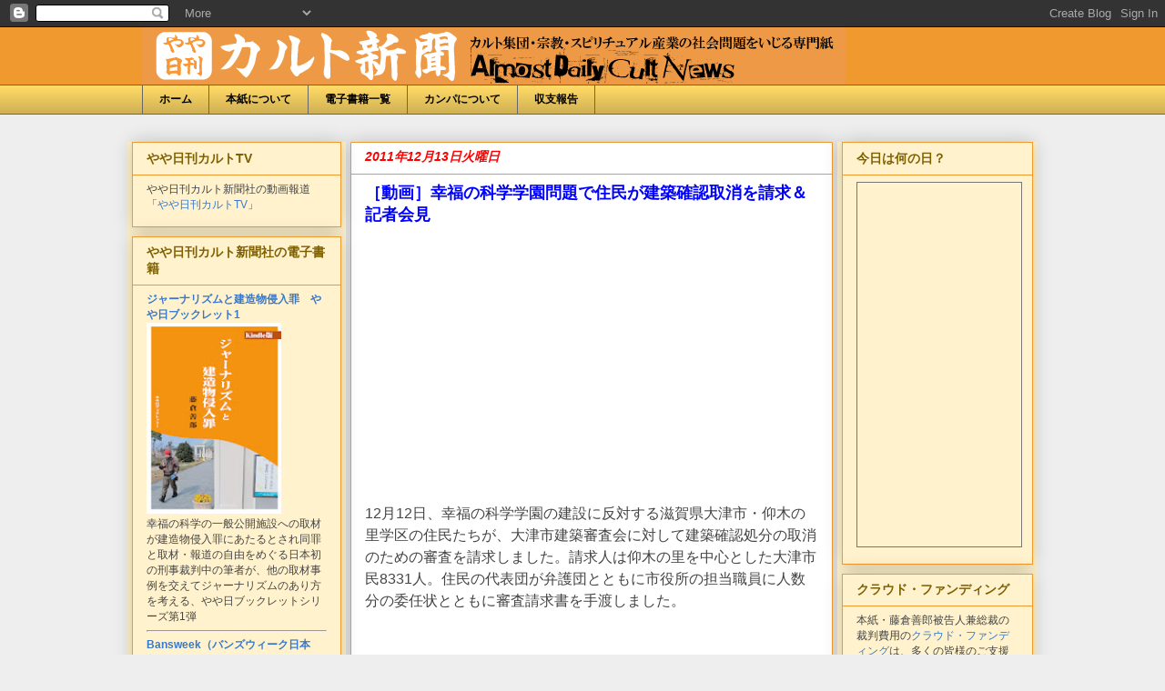

--- FILE ---
content_type: text/html; charset=UTF-8
request_url: https://dailycult.blogspot.com/2011/12/blog-post_13.html?showComment=1323854652772
body_size: 54989
content:
<!DOCTYPE html>
<html class='v2' dir='ltr' xmlns='http://www.w3.org/1999/xhtml' xmlns:b='http://www.google.com/2005/gml/b' xmlns:data='http://www.google.com/2005/gml/data' xmlns:expr='http://www.google.com/2005/gml/expr'>
<head>
<link href='https://www.blogger.com/static/v1/widgets/335934321-css_bundle_v2.css' rel='stylesheet' type='text/css'/>
<meta content='IE=EmulateIE7' http-equiv='X-UA-Compatible'/>
<meta content='width=1100' name='viewport'/>
<meta content='text/html; charset=UTF-8' http-equiv='Content-Type'/>
<meta content='blogger' name='generator'/>
<link href='https://dailycult.blogspot.com/favicon.ico' rel='icon' type='image/x-icon'/>
<link href='http://dailycult.blogspot.com/2011/12/blog-post_13.html' rel='canonical'/>
<link rel="alternate" type="application/atom+xml" title="やや日刊カルト新聞 - Atom" href="https://dailycult.blogspot.com/feeds/posts/default" />
<link rel="alternate" type="application/rss+xml" title="やや日刊カルト新聞 - RSS" href="https://dailycult.blogspot.com/feeds/posts/default?alt=rss" />
<link rel="service.post" type="application/atom+xml" title="やや日刊カルト新聞 - Atom" href="https://www.blogger.com/feeds/8397707658989947714/posts/default" />

<link rel="alternate" type="application/atom+xml" title="やや日刊カルト新聞 - Atom" href="https://dailycult.blogspot.com/feeds/2398563903252364420/comments/default" />
<!--Can't find substitution for tag [blog.ieCssRetrofitLinks]-->
<link href='https://i.ytimg.com/vi/KrY5EFo3BxE/hqdefault.jpg' rel='image_src'/>
<meta content='http://dailycult.blogspot.com/2011/12/blog-post_13.html' property='og:url'/>
<meta content='［動画］幸福の科学学園問題で住民が建築確認取消を請求＆記者会見' property='og:title'/>
<meta content=' 12月12日、幸福の科学学園の建設に反対する滋賀県大津市・仰木の里学区の住民たちが、大津市建築審査会に対して建築確認処分の取消のための審査を請求しました。請求人は仰木の里を中心とした大津市民8331人。住民の代表団が弁護団とともに市役所の担当職員に人数分の委任状とともに審査請求...' property='og:description'/>
<meta content='https://lh3.googleusercontent.com/blogger_img_proxy/AEn0k_sH8rgeX0b4N7rkpVNEPPwLKrpW4xg3a8TQtjCjUmC5LK9n6YZylyYDWPCXumv-WK1lhgF5TyVKXad_pm2O0m3l_2xNS3uyPuyztdaIyE0cpaOVww=w1200-h630-n-k-no-nu' property='og:image'/>
<title>やや日刊カルト新聞: &#65339;動画&#65341;幸福の科学学園問題で住民が建築確認取消を請求&#65286;記者会見</title>
<style id='page-skin-1' type='text/css'><!--
/*
-----------------------------------------------
Blogger Template Style
Name:     Awesome Inc.
Designer: Tina Chen
URL:      tinachen.org
----------------------------------------------- */
/* Variable definitions
====================
<Variable name="keycolor" description="Main Color" type="color" default="#ffffff"/>
<Group description="Page" selector="body">
<Variable name="body.font" description="Font" type="font"
default="normal normal 13px Arial, Tahoma, Helvetica, FreeSans, sans-serif"/>
<Variable name="body.background.color" description="Background Color" type="color" default="#000000"/>
<Variable name="body.text.color" description="Text Color" type="color" default="#ffffff"/>
</Group>
<Group description="Links" selector=".main-inner">
<Variable name="link.color" description="Link Color" type="color" default="#888888"/>
<Variable name="link.visited.color" description="Visited Color" type="color" default="#444444"/>
<Variable name="link.hover.color" description="Hover Color" type="color" default="#cccccc"/>
</Group>
<Group description="Blog Title" selector=".header h1">
<Variable name="header.font" description="Title Font" type="font"
default="normal bold 40px Arial, Tahoma, Helvetica, FreeSans, sans-serif"/>
<Variable name="header.text.color" description="Title Color" type="color" default="#444444" />
<Variable name="header.background.color" description="Header Background" type="color" default="transparent" />
</Group>
<Group description="Blog Description" selector=".header .description">
<Variable name="description.font" description="Font" type="font"
default="normal normal 14px Arial, Tahoma, Helvetica, FreeSans, sans-serif"/>
<Variable name="description.text.color" description="Text Color" type="color"
default="#444444" />
</Group>
<Group description="Tabs Text" selector=".tabs-inner .widget li a">
<Variable name="tabs.font" description="Font" type="font"
default="normal bold 14px Arial, Tahoma, Helvetica, FreeSans, sans-serif"/>
<Variable name="tabs.text.color" description="Text Color" type="color" default="#444444"/>
<Variable name="tabs.selected.text.color" description="Selected Color" type="color" default="#000000"/>
</Group>
<Group description="Tabs Background" selector=".tabs-outer .PageList">
<Variable name="tabs.background.color" description="Background Color" type="color" default="#141414"/>
<Variable name="tabs.selected.background.color" description="Selected Color" type="color" default="#444444"/>
<Variable name="tabs.border.color" description="Border Color" type="color" default="#f0992e"/>
</Group>
<Group description="Date Header" selector=".main-inner .widget h2.date-header, .main-inner .widget h2.date-header span">
<Variable name="date.font" description="Font" type="font"
default="normal normal 14px Arial, Tahoma, Helvetica, FreeSans, sans-serif"/>
<Variable name="date.text.color" description="Text Color" type="color" default="#666666"/>
<Variable name="date.border.color" description="Border Color" type="color" default="#f0992e"/>
</Group>
<Group description="Post Title" selector="h3.post-title, h4, h3.post-title a">
<Variable name="post.title.font" description="Font" type="font"
default="normal bold 22px Arial, Tahoma, Helvetica, FreeSans, sans-serif"/>
<Variable name="post.title.text.color" description="Text Color" type="color" default="#444444"/>
</Group>
<Group description="Post Background" selector=".post">
<Variable name="post.background.color" description="Background Color" type="color" default="#fff2cc" />
<Variable name="post.border.color" description="Border Color" type="color" default="#f0992e" />
<Variable name="post.border.bevel.color" description="Bevel Color" type="color" default="#f0992e"/>
</Group>
<Group description="Gadget Title" selector="h2">
<Variable name="widget.title.font" description="Font" type="font"
default="normal bold 14px Arial, Tahoma, Helvetica, FreeSans, sans-serif"/>
<Variable name="widget.title.text.color" description="Text Color" type="color" default="#444444"/>
</Group>
<Group description="Gadget Text" selector=".sidebar .widget">
<Variable name="widget.font" description="Font" type="font"
default="normal normal 14px Arial, Tahoma, Helvetica, FreeSans, sans-serif"/>
<Variable name="widget.text.color" description="Text Color" type="color" default="#444444"/>
<Variable name="widget.alternate.text.color" description="Alternate Color" type="color" default="#666666"/>
</Group>
<Group description="Gadget Links" selector=".sidebar .widget">
<Variable name="widget.link.color" description="Link Color" type="color" default="#3778cd"/>
<Variable name="widget.link.visited.color" description="Visited Color" type="color" default="#ff0000"/>
<Variable name="widget.link.hover.color" description="Hover Color" type="color" default="#3778cd"/>
</Group>
<Group description="Gadget Background" selector=".sidebar .widget">
<Variable name="widget.background.color" description="Background Color" type="color" default="#141414"/>
<Variable name="widget.border.color" description="Border Color" type="color" default="#222222"/>
<Variable name="widget.border.bevel.color" description="Bevel Color" type="color" default="#000000"/>
</Group>
<Group description="Sidebar Background" selector=".column-left-inner .column-right-inner">
<Variable name="widget.outer.background.color" description="Background Color" type="color" default="transparent" />
</Group>
<Group description="Images" selector=".main-inner">
<Variable name="image.background.color" description="Background Color" type="color" default="transparent"/>
<Variable name="image.border.color" description="Border Color" type="color" default="transparent"/>
</Group>
<Group description="Feed" selector=".blog-feeds">
<Variable name="feed.text.color" description="Text Color" type="color" default="#444444"/>
</Group>
<Group description="Feed Links" selector=".blog-feeds">
<Variable name="feed.link.color" description="Link Color" type="color" default="#3778cd"/>
<Variable name="feed.link.visited.color" description="Visited Color" type="color" default="#ff0000"/>
<Variable name="feed.link.hover.color" description="Hover Color" type="color" default="#3778cd"/>
</Group>
<Group description="Pager" selector=".blog-pager">
<Variable name="pager.background.color" description="Background Color" type="color" default="#ffffff" />
</Group>
<Group description="Footer" selector=".footer-outer">
<Variable name="footer.background.color" description="Background Color" type="color" default="#fff2cc" />
<Variable name="footer.text.color" description="Text Color" type="color" default="#444444" />
</Group>
<Variable name="title.shadow.spread" description="Title Shadow" type="length" default="-1px"/>
<Variable name="body.background" description="Body Background" type="background"
color="#eeeeee"
default="$(color) none repeat scroll top left"/>
<Variable name="body.background.gradient.cap" description="Body Gradient Cap" type="url"
default="none"/>
<Variable name="tabs.background.gradient" description="Tabs Background Gradient" type="url"
default="none"/>
<Variable name="header.background.gradient" description="Header Background Gradient" type="url" default="none" />
<Variable name="header.padding.top" description="Header Top Padding" type="length" default="22px" />
<Variable name="header.margin.top" description="Header Top Margin" type="length" default="0" />
<Variable name="header.margin.bottom" description="Header Bottom Margin" type="length" default="0" />
<Variable name="widget.padding.top" description="Widget Padding Top" type="length" default="8px" />
<Variable name="widget.padding.side" description="Widget Padding Side" type="length" default="15px" />
<Variable name="widget.outer.margin.top" description="Widget Top Margin" type="length" default="0" />
<Variable name="widget.outer.background.gradient" description="Gradient" type="url" default="none" />
<Variable name="widget.border.radius" description="Gadget Border Radius" type="length" default="0" />
<Variable name="outer.shadow.spread" description="Outer Shadow Size" type="length" default="0" />
<Variable name="date.header.border.radius.top" description="Date Header Border Radius Top" type="length" default="0" />
<Variable name="date.header.position" description="Date Header Position" type="length" default="15px" />
<Variable name="date.space" description="Date Space" type="length" default="30px" />
<Variable name="date.position" description="Date Float" type="string" default="static" />
<Variable name="date.padding.bottom" description="Date Padding Bottom" type="length" default="0" />
<Variable name="date.border.size" description="Date Border Size" type="length" default="0" />
<Variable name="date.background" description="Date Background" type="background" color="transparent"
default="$(color) none no-repeat scroll top left" />
<Variable name="date.first.border.radius.top" description="Date First top radius" type="length" default="0" />
<Variable name="date.last.space.bottom" description="Date Last Space Bottom" type="length"
default="20px" />
<Variable name="date.last.border.radius.bottom" description="Date Last bottom radius" type="length" default="0" />
<Variable name="post.first.padding.top" description="First Post Padding Top" type="length" default="0" />
<Variable name="image.shadow.spread" description="Image Shadow Size" type="length" default="0"/>
<Variable name="image.border.radius" description="Image Border Radius" type="length" default="0"/>
<Variable name="separator.outdent" description="Separator Outdent" type="length" default="15px" />
<Variable name="title.separator.border.size" description="Widget Title Border Size" type="length" default="1px" />
<Variable name="list.separator.border.size" description="List Separator Border Size" type="length" default="1px" />
<Variable name="shadow.spread" description="Shadow Size" type="length" default="0"/>
<Variable name="startSide" description="Side where text starts in blog language" type="automatic" default="left"/>
<Variable name="endSide" description="Side where text ends in blog language" type="automatic" default="right"/>
<Variable name="date.side" description="Side where date header is placed" type="string" default="right"/>
<Variable name="pager.border.radius.top" description="Pager Border Top Radius" type="length" default="0" />
<Variable name="pager.space.top" description="Pager Top Space" type="length" default="1em" />
<Variable name="footer.background.gradient" description="Background Gradient" type="url" default="none" />
*/
/* Content
----------------------------------------------- */
body {
font: normal normal 14px Arial, Tahoma, Helvetica, FreeSans, sans-serif;
color: #444444;
background: #eeeeee none repeat scroll top left;
}
html body .content-outer {
min-width: 0;
max-width: 100%;
width: 100%;
}
a:link {
text-decoration: none;
color: #3778cd;
}
a:visited {
text-decoration: none;
color: #ff0000;
}
a:hover {
text-decoration: underline;
color: #3778cd;
}
.body-fauxcolumn-outer .cap-top {
position: absolute;
z-index: 1;
height: 276px;
width: 100%;
background: transparent none repeat-x scroll top left;
_background-image: none;
}
/* Columns
----------------------------------------------- */
.content-inner {
padding: 0;
}
.header-inner .section {
margin: 0 16px;
}
.tabs-inner .section {
margin: 0 16px;
}
.main-inner {
padding-top: 30px;
}
.main-inner .column-center-inner,
.main-inner .column-left-inner,
.main-inner .column-right-inner {
padding: 0 5px;
}
*+html body .main-inner .column-center-inner {
margin-top: -30px;
}
#layout .main-inner .column-center-inner {
margin-top: 0;
}
/* Header
----------------------------------------------- */
.header-outer {
margin: 0 0 0 0;
background: #f0992e none repeat scroll 0 0;
}
.Header h1 {
font: normal bold 40px Arial, Tahoma, Helvetica, FreeSans, sans-serif;
color: #444444;
}
.Header h1 a {
color: #444444;
}
.Header .description {
font: normal normal 14px Arial, Tahoma, Helvetica, FreeSans, sans-serif;
color: #444444;
}
.header-inner .Header .titlewrapper,
.header-inner .Header .descriptionwrapper {
padding-left: 0;
padding-right: 0;
margin-bottom: 0;
}
.header-inner .Header .titlewrapper {
padding-top: 22px;
}
/* Tabs
----------------------------------------------- */
.tabs-outer {
overflow: hidden;
position: relative;
background: #ffd966 url(//www.blogblog.com/1kt/awesomeinc/tabs_gradient_light.png) repeat scroll 0 0;
}
#layout .tabs-outer {
overflow: visible;
}
.tabs-cap-top, .tabs-cap-bottom {
position: absolute;
width: 100%;
border-top: 1px solid #666666;
}
.tabs-cap-bottom {
bottom: 0;
}
.tabs-inner .widget li a {
display: inline-block;
margin: 0;
padding: .6em 1.5em;
font: normal bold 12px Arial, Tahoma, Helvetica, FreeSans, sans-serif;
color: #000000;
border-top: 1px solid #666666;
border-bottom: 1px solid #666666;
border-left: 1px solid #666666;
}
.tabs-inner .widget li:last-child a {
border-right: 1px solid #666666;
}
.tabs-inner .widget li.selected a, .tabs-inner .widget li a:hover {
background: #666666 url(//www.blogblog.com/1kt/awesomeinc/tabs_gradient_light.png) repeat-x scroll 0 -100px;
color: #f3f3f3;
}
/* Headings
----------------------------------------------- */
h2 {
font: normal bold 14px Arial, Tahoma, Helvetica, FreeSans, sans-serif;
color: #7f6000;
}
/* Widgets
----------------------------------------------- */
.main-inner .section {
margin: 0 10px;
padding: 0;
}
.main-inner .column-left-outer,
.main-inner .column-right-outer {
margin-top: 0;
}
#layout .main-inner .column-left-outer,
#layout .main-inner .column-right-outer {
margin-top: 0;
}
.main-inner .column-left-inner,
.main-inner .column-right-inner {
background: #fff2cc none repeat 0 0;
-moz-box-shadow: 0 0 0 rgba(0, 0, 0, .2);
-webkit-box-shadow: 0 0 0 rgba(0, 0, 0, .2);
-goog-ms-box-shadow: 0 0 0 rgba(0, 0, 0, .2);
box-shadow: 0 0 0 rgba(0, 0, 0, .2);
-moz-border-radius: 0;
-webkit-border-radius: 0;
-goog-ms-border-radius: 0;
border-radius: 0;
}
#layout .main-inner .column-left-inner,
#layout .main-inner .column-right-inner {
margin-top: 0;
}
.sidebar .widget {
font: normal normal 12px Arial, Tahoma, Helvetica, FreeSans, sans-serif;
color: #444444;
}
.sidebar .widget a:link {
color: #3778cd;
}
.sidebar .widget a:visited {
color: #ff0000;
}
.sidebar .widget a:hover {
color: #3778cd;
}
.sidebar .widget h2 {
}
.main-inner .widget {
background-color: #fff2cc;
border: 1px solid #f0992e;
padding: 0 15px 15px;
margin: 10px -10px;
-moz-box-shadow: 0 0 20px rgba(0, 0, 0, .2);
-webkit-box-shadow: 0 0 20px rgba(0, 0, 0, .2);
-goog-ms-box-shadow: 0 0 20px rgba(0, 0, 0, .2);
box-shadow: 0 0 20px rgba(0, 0, 0, .2);
-moz-border-radius: 0;
-webkit-border-radius: 0;
-goog-ms-border-radius: 0;
border-radius: 0;
}
.main-inner .widget h2 {
margin: 0 -15px;
padding: .6em 15px .5em;
border-bottom: 1px solid transparent;
}
.footer-inner .widget h2 {
padding: 0 0 .4em;
border-bottom: 1px solid transparent;
}
.main-inner .widget h2 + div, .footer-inner .widget h2 + div {
border-top: 1px solid #f0992e;
padding-top: 8px;
}
.main-inner .widget .widget-content {
margin: 0 -15px;
padding: 7px 15px 0;
}
.main-inner .widget ul, .main-inner .widget #ArchiveList ul.flat {
margin: -8px -15px 0;
padding: 0;
list-style: none;
}
.main-inner .widget #ArchiveList {
margin: -8px 0 0;
}
.main-inner .widget ul li, .main-inner .widget #ArchiveList ul.flat li {
padding: .5em 15px;
text-indent: 0;
color: #ff0000;
border-top: 1px solid #f0992e;
border-bottom: 1px solid transparent;
}
.main-inner .widget #ArchiveList ul li {
padding-top: .25em;
padding-bottom: .25em;
}
.main-inner .widget ul li:first-child, .main-inner .widget #ArchiveList ul.flat li:first-child {
border-top: none;
}
.main-inner .widget ul li:last-child, .main-inner .widget #ArchiveList ul.flat li:last-child {
border-bottom: none;
}
.post-body {
position: relative;
}
.main-inner .widget .post-body ul {
padding: 0 2.5em;
margin: .5em 0;
list-style: disc;
}
.main-inner .widget .post-body ul li {
padding: 0.25em 0;
margin-bottom: .25em;
color: #444444;
border: none;
}
.footer-inner .widget ul {
padding: 0;
list-style: none;
}
.widget .zippy {
color: #ff0000;
}
/* Posts
----------------------------------------------- */
body .main-inner .Blog {
padding: 0;
margin-bottom: 1em;
background-color: transparent;
border: none;
-moz-box-shadow: 0 0 0 rgba(0, 0, 0, 0);
-webkit-box-shadow: 0 0 0 rgba(0, 0, 0, 0);
-goog-ms-box-shadow: 0 0 0 rgba(0, 0, 0, 0);
box-shadow: 0 0 0 rgba(0, 0, 0, 0);
}
.main-inner .section:last-child .Blog:last-child {
padding: 0;
margin-bottom: 1em;
}
.main-inner .widget h2.date-header {
margin: 0 -15px 1px;
padding: 0 0 0 0;
font: italic bold 14px Arial, Tahoma, Helvetica, FreeSans, sans-serif;
color: #ff0000;
background: transparent none no-repeat scroll top left;
border-top: 0 solid transparent;
border-bottom: 1px solid transparent;
-moz-border-radius-topleft: 0;
-moz-border-radius-topright: 0;
-webkit-border-top-left-radius: 0;
-webkit-border-top-right-radius: 0;
border-top-left-radius: 0;
border-top-right-radius: 0;
position: static;
bottom: 100%;
right: 15px;
}
.main-inner .widget h2.date-header span {
font: italic bold 14px Arial, Tahoma, Helvetica, FreeSans, sans-serif;
display: block;
padding: .5em 15px;
border-left: 0 solid transparent;
border-right: 0 solid transparent;
}
.date-outer {
position: relative;
margin: 30px 0 7px;
padding: 0 15px;
background-color: #ffffff;
border: 1px solid #f0992e;
-moz-box-shadow: 0 0 20px rgba(0, 0, 0, .2);
-webkit-box-shadow: 0 0 20px rgba(0, 0, 0, .2);
-goog-ms-box-shadow: 0 0 20px rgba(0, 0, 0, .2);
box-shadow: 0 0 20px rgba(0, 0, 0, .2);
-moz-border-radius: 0;
-webkit-border-radius: 0;
-goog-ms-border-radius: 0;
border-radius: 0;
}
.date-outer:first-child {
margin-top: 0;
}
.date-outer:last-child {
margin-bottom: 20px;
-moz-border-radius-bottomleft: 0;
-moz-border-radius-bottomright: 0;
-webkit-border-bottom-left-radius: 0;
-webkit-border-bottom-right-radius: 0;
-goog-ms-border-bottom-left-radius: 0;
-goog-ms-border-bottom-right-radius: 0;
border-bottom-left-radius: 0;
border-bottom-right-radius: 0;
}
.date-posts {
margin: 0 -15px;
padding: 0 15px;
clear: both;
}
.post-outer, .inline-ad {
border-top: 1px solid #cccccc;
margin: 0 -15px;
padding: 15px 15px;
}
.post-outer {
padding-bottom: 10px;
}
.post-outer:first-child {
padding-top: 0;
border-top: none;
}
.post-outer:last-child, .inline-ad:last-child {
border-bottom: none;
}
.post-body {
position: relative;
}
.post-body img {
padding: 8px;
background: transparent;
border: 1px solid transparent;
-moz-box-shadow: 0 0 0 rgba(0, 0, 0, .2);
-webkit-box-shadow: 0 0 0 rgba(0, 0, 0, .2);
box-shadow: 0 0 0 rgba(0, 0, 0, .2);
-moz-border-radius: 0;
-webkit-border-radius: 0;
border-radius: 0;
}
h3.post-title, h4 {
font: normal bold 18px Arial, Tahoma, Helvetica, FreeSans, sans-serif;
color: #0000ff;
}
h3.post-title a {
font: normal bold 18px Arial, Tahoma, Helvetica, FreeSans, sans-serif;
color: #0000ff;
}
h3.post-title a:hover {
color: #3778cd;
text-decoration: underline;
}
.post-header {
margin: 0 0 1em;
}
.post-body {
line-height: 1.4;
}
.post-outer h2 {
color: #444444;
}
.post-footer {
margin: 1.5em 0 0;
}
#blog-pager {
padding: 15px;
font-size: 120%;
background-color: transparent;
border: 1px solid #f0992e;
-moz-box-shadow: 0 0 20px rgba(0, 0, 0, .2);
-webkit-box-shadow: 0 0 20px rgba(0, 0, 0, .2);
-goog-ms-box-shadow: 0 0 20px rgba(0, 0, 0, .2);
box-shadow: 0 0 20px rgba(0, 0, 0, .2);
-moz-border-radius: 0;
-webkit-border-radius: 0;
-goog-ms-border-radius: 0;
border-radius: 0;
-moz-border-radius-topleft: 0;
-moz-border-radius-topright: 0;
-webkit-border-top-left-radius: 0;
-webkit-border-top-right-radius: 0;
-goog-ms-border-top-left-radius: 0;
-goog-ms-border-top-right-radius: 0;
border-top-left-radius: 0;
border-top-right-radius-topright: 0;
margin-top: 1em;
}
.blog-feeds, .post-feeds {
margin: 1em 0;
text-align: center;
color: #78cd37;
}
.blog-feeds a, .post-feeds a {
color: #3778cd;
}
.blog-feeds a:visited, .post-feeds a:visited {
color: #ff0000;
}
.blog-feeds a:hover, .post-feeds a:hover {
color: #3778cd;
}
.post-outer .comments {
margin-top: 2em;
}
/* Footer
----------------------------------------------- */
.footer-outer {
margin: -20px 0 -1px;
padding: 20px 0 0;
color: #444444;
overflow: hidden;
}
.footer-fauxborder-left {
border-top: 1px solid #f0992e;
background: #fff2cc none repeat scroll 0 0;
-moz-box-shadow: 0 0 20px rgba(0, 0, 0, .2);
-webkit-box-shadow: 0 0 20px rgba(0, 0, 0, .2);
-goog-ms-box-shadow: 0 0 20px rgba(0, 0, 0, .2);
box-shadow: 0 0 20px rgba(0, 0, 0, .2);
margin: 0 -20px;
}
/* Mobile
----------------------------------------------- */
*+html body.mobile .main-inner .column-center-inner {
margin-top: 0;
}
.mobile .main-inner {
padding-top: 0;
}
.mobile .main-inner .widget {
padding: 0 0 15px;
}
.mobile .main-inner .widget h2 + div,
.mobile .footer-inner .widget h2 + div {
border-top: none;
padding-top: 0;
}
.mobile .footer-inner .widget h2 {
padding: 0.5em 0;
border-bottom: none;
}
.mobile .main-inner .widget .widget-content {
margin: 0;
padding: 7px 0 0;
}
.mobile .main-inner .widget ul,
.mobile .main-inner .widget #ArchiveList ul.flat {
margin: 0 -15px 0;
}
.mobile .main-inner .widget h2.date-header {
right: 0;
}
.mobile .date-header span {
padding: 0.4em 0;
}
.mobile .date-outer:first-child {
margin-bottom: 0;
border: 1px solid #f0992e;
-moz-border-radius-topleft: 0;
-moz-border-radius-topright: 0;
-webkit-border-top-left-radius: 0;
-webkit-border-top-right-radius: 0;
-goog-ms-border-top-left-radius: 0;
-goog-ms-border-top-right-radius: 0;
border-top-left-radius: 0;
border-top-right-radius: 0;
}
.mobile .date-outer {
border-color: #f0992e;
border-width: 0 1px 1px;
}
.mobile .date-outer:last-child {
margin-bottom: 0;
}
.mobile .main-inner {
padding: 20px 10px;
}
.mobile .header-inner .section {
margin: 0;
}
.mobile .post-outer, .mobile .inline-ad {
padding: 5px 0;
}
.mobile .tabs-inner .section {
margin: 0 10px;
}
.mobile .main-inner .section {
margin: 0;
}
.mobile .main-inner .widget h2 {
margin: 0;
padding: 0;
}
.mobile .main-inner .widget h2.date-header span {
padding: 0;
}
.mobile .main-inner .widget .widget-content {
margin: 0;
padding: 7px 0 0;
}
.mobile .main-inner .column-center-inner,
.mobile .main-inner .column-left-inner,
.mobile .main-inner .column-right-inner {
padding: 0;
}
.mobile .main-inner .column-left-inner,
.mobile .main-inner .column-right-inner {
background: #fff2cc none repeat 0 0;
-moz-box-shadow: none;
-webkit-box-shadow: none;
-goog-ms-box-shadow: none;
box-shadow: none;
}
.mobile .date-posts {
margin: 0;
padding: 0;
}
.mobile .footer-fauxborder-left {
margin: 0;
}
.mobile .main-inner .section:last-child .Blog:last-child {
margin-bottom: 0;
}
.mobile .mobile-link-button {
background: #666666 url(//www.blogblog.com/1kt/awesomeinc/tabs_gradient_light.png) repeat-x scroll 0 -100px;
}
.mobile-link-button a:link, .mobile-link-button a:visited {
color: #f3f3f3;
}
.entry-content{
font-size: 16px;
line-height: 24px;
}
--></style>
<style id='template-skin-1' type='text/css'><!--
body {
min-width: 1000px;
}
.content-outer, .content-fauxcolumn-outer, .region-inner {
min-width: 1000px;
max-width: 1000px;
_width: 1000px;
}
.main-inner .columns {
padding-left: 240px;
padding-right: 220px;
}
.main-inner .fauxcolumn-center-outer {
left: 240px;
right: 220px;
/* IE6 does not respect left and right together */
_width: expression(this.parentNode.offsetWidth -
parseInt("240px") -
parseInt("220px") + 'px');
}
.main-inner .fauxcolumn-left-outer {
width: 240px;
}
.main-inner .fauxcolumn-right-outer {
width: 220px;
}
.main-inner .column-left-outer {
width: 240px;
right: 100%;
margin-left: -240px;
}
.main-inner .column-right-outer {
width: 220px;
margin-right: -220px;
}
#layout {
min-width: 0;
}
#layout .content-outer {
min-width: 0;
width: 800px;
}
#layout .region-inner {
min-width: 0;
width: auto;
}
--></style>
<link href='https://www.blogger.com/dyn-css/authorization.css?targetBlogID=8397707658989947714&amp;zx=780ee534-e9d3-4929-8606-df7c2722c256' media='none' onload='if(media!=&#39;all&#39;)media=&#39;all&#39;' rel='stylesheet'/><noscript><link href='https://www.blogger.com/dyn-css/authorization.css?targetBlogID=8397707658989947714&amp;zx=780ee534-e9d3-4929-8606-df7c2722c256' rel='stylesheet'/></noscript>
<meta name='google-adsense-platform-account' content='ca-host-pub-1556223355139109'/>
<meta name='google-adsense-platform-domain' content='blogspot.com'/>

</head>
<body class='loading'>
<div class='navbar section' id='navbar'><div class='widget Navbar' data-version='1' id='Navbar1'><script type="text/javascript">
    function setAttributeOnload(object, attribute, val) {
      if(window.addEventListener) {
        window.addEventListener('load',
          function(){ object[attribute] = val; }, false);
      } else {
        window.attachEvent('onload', function(){ object[attribute] = val; });
      }
    }
  </script>
<div id="navbar-iframe-container"></div>
<script type="text/javascript" src="https://apis.google.com/js/platform.js"></script>
<script type="text/javascript">
      gapi.load("gapi.iframes:gapi.iframes.style.bubble", function() {
        if (gapi.iframes && gapi.iframes.getContext) {
          gapi.iframes.getContext().openChild({
              url: 'https://www.blogger.com/navbar/8397707658989947714?po\x3d2398563903252364420\x26origin\x3dhttps://dailycult.blogspot.com',
              where: document.getElementById("navbar-iframe-container"),
              id: "navbar-iframe"
          });
        }
      });
    </script><script type="text/javascript">
(function() {
var script = document.createElement('script');
script.type = 'text/javascript';
script.src = '//pagead2.googlesyndication.com/pagead/js/google_top_exp.js';
var head = document.getElementsByTagName('head')[0];
if (head) {
head.appendChild(script);
}})();
</script>
</div></div>
<div class='body-fauxcolumns'>
<div class='fauxcolumn-outer body-fauxcolumn-outer'>
<div class='cap-top'>
<div class='cap-left'></div>
<div class='cap-right'></div>
</div>
<div class='fauxborder-left'>
<div class='fauxborder-right'></div>
<div class='fauxcolumn-inner'>
</div>
</div>
<div class='cap-bottom'>
<div class='cap-left'></div>
<div class='cap-right'></div>
</div>
</div>
</div>
<div class='content'>
<div class='content-fauxcolumns'>
<div class='fauxcolumn-outer content-fauxcolumn-outer'>
<div class='cap-top'>
<div class='cap-left'></div>
<div class='cap-right'></div>
</div>
<div class='fauxborder-left'>
<div class='fauxborder-right'></div>
<div class='fauxcolumn-inner'>
</div>
</div>
<div class='cap-bottom'>
<div class='cap-left'></div>
<div class='cap-right'></div>
</div>
</div>
</div>
<div class='content-outer'>
<div class='content-cap-top cap-top'>
<div class='cap-left'></div>
<div class='cap-right'></div>
</div>
<div class='fauxborder-left content-fauxborder-left'>
<div class='fauxborder-right content-fauxborder-right'></div>
<div class='content-inner'>
<header>
<div class='header-outer'>
<div class='header-cap-top cap-top'>
<div class='cap-left'></div>
<div class='cap-right'></div>
</div>
<div class='fauxborder-left header-fauxborder-left'>
<div class='fauxborder-right header-fauxborder-right'></div>
<div class='region-inner header-inner'>
<div class='header section' id='header'><div class='widget Header' data-version='1' id='Header1'>
<div id='header-inner'>
<a href='https://dailycult.blogspot.com/' style='display: block'>
<img alt='やや日刊カルト新聞' height='63px; ' id='Header1_headerimg' src='https://blogger.googleusercontent.com/img/b/R29vZ2xl/AVvXsEi9JS9jPiqeFUfIQ558Y1X61EwVcg1mSxA53v8H8MzeRRk7Zf0NYLhMlIqS46eKMMduLugpEdQDRzGQsMaPp3WRwUv3sbfXNjgjZDKmpR48bSm2CPsQnPXhhnMjDn6lyfSgr5MtGlXbqQbq/' style='display: block' width='773px; '/>
</a>
</div>
</div></div>
</div>
</div>
<div class='header-cap-bottom cap-bottom'>
<div class='cap-left'></div>
<div class='cap-right'></div>
</div>
</div>
<script type='text/javascript'>

  var _gaq = _gaq || [];
  _gaq.push(['_setAccount', 'UA-10946366-1']);
  _gaq.push(['_trackPageview']);

  (function() {
    var ga = document.createElement('script'); ga.type = 'text/javascript'; ga.async = true;
    ga.src = ('https:' == document.location.protocol ? 'https://ssl' : 'http://www') + '.google-analytics.com/ga.js';
    var s = document.getElementsByTagName('script')[0]; s.parentNode.insertBefore(ga, s);
  })();

</script>
</header>
<div class='tabs-outer'>
<div class='tabs-cap-top cap-top'>
<div class='cap-left'></div>
<div class='cap-right'></div>
</div>
<div class='fauxborder-left tabs-fauxborder-left'>
<div class='fauxborder-right tabs-fauxborder-right'></div>
<div class='region-inner tabs-inner'>
<div class='tabs section' id='crosscol'><div class='widget PageList' data-version='1' id='PageList1'>
<h2>ページ</h2>
<div class='widget-content'>
<ul>
<li>
<a href='https://dailycult.blogspot.com/'>ホーム</a>
</li>
<li>
<a href='https://dailycult.blogspot.com/p/blog-page.html'>本紙について</a>
</li>
<li>
<a href='https://dailycult.blogspot.com/p/blog-page_06.html'>電子書籍一覧</a>
</li>
<li>
<a href='https://dailycult.blogspot.com/p/blog-page_30.html'>カンパについて</a>
</li>
<li>
<a href='https://dailycult.blogspot.com/p/blog-page_9509.html'>収支報告</a>
</li>
</ul>
<div class='clear'></div>
</div>
</div></div>
<div class='tabs no-items section' id='crosscol-overflow'></div>
</div>
</div>
<div class='tabs-cap-bottom cap-bottom'>
<div class='cap-left'></div>
<div class='cap-right'></div>
</div>
</div>
<div class='main-outer'>
<div class='main-cap-top cap-top'>
<div class='cap-left'></div>
<div class='cap-right'></div>
</div>
<div class='fauxborder-left main-fauxborder-left'>
<div class='fauxborder-right main-fauxborder-right'></div>
<div class='region-inner main-inner'>
<div class='columns fauxcolumns'>
<div class='fauxcolumn-outer fauxcolumn-center-outer'>
<div class='cap-top'>
<div class='cap-left'></div>
<div class='cap-right'></div>
</div>
<div class='fauxborder-left'>
<div class='fauxborder-right'></div>
<div class='fauxcolumn-inner'>
</div>
</div>
<div class='cap-bottom'>
<div class='cap-left'></div>
<div class='cap-right'></div>
</div>
</div>
<div class='fauxcolumn-outer fauxcolumn-left-outer'>
<div class='cap-top'>
<div class='cap-left'></div>
<div class='cap-right'></div>
</div>
<div class='fauxborder-left'>
<div class='fauxborder-right'></div>
<div class='fauxcolumn-inner'>
</div>
</div>
<div class='cap-bottom'>
<div class='cap-left'></div>
<div class='cap-right'></div>
</div>
</div>
<div class='fauxcolumn-outer fauxcolumn-right-outer'>
<div class='cap-top'>
<div class='cap-left'></div>
<div class='cap-right'></div>
</div>
<div class='fauxborder-left'>
<div class='fauxborder-right'></div>
<div class='fauxcolumn-inner'>
</div>
</div>
<div class='cap-bottom'>
<div class='cap-left'></div>
<div class='cap-right'></div>
</div>
</div>
<!-- corrects IE6 width calculation -->
<div class='columns-inner'>
<div class='column-center-outer'>
<div class='column-center-inner'>
<div class='main section' id='main'><div class='widget Blog' data-version='1' id='Blog1'>
<div class='blog-posts hfeed'>
<!--Can't find substitution for tag [defaultAdStart]-->

          <div class="date-outer">
        
<h2 class='date-header'><span>2011年12月13日火曜日</span></h2>

          <div class="date-posts">
        
<div class='post-outer'>
<div class='post hentry'>
<a name='2398563903252364420'></a>
<h3 class='post-title entry-title'>
&#65339;動画&#65341;幸福の科学学園問題で住民が建築確認取消を請求&#65286;記者会見
</h3>
<div class='post-header'>
<div class='post-header-line-1'></div>
</div>
<div class='post-body entry-content'>
<iframe allowfullscreen="" frameborder="0" height="284" src="//www.youtube.com/embed/KrY5EFo3BxE" width="500"></iframe><br />
12月12日&#12289;幸福の科学学園の建設に反対する滋賀県大津市&#12539;仰木の里学区の住民たちが&#12289;大津市建築審査会に対して建築確認処分の取消のための審査を請求しました&#12290;請求人は仰木の里を中心とした大津市民8331人&#12290;住民の代表団が弁護団とともに市役所の担当職員に人数分の委任状とともに審査請求書を手渡しました&#12290;<br />
<a name="more"></a><br />
<br />
建築確認取消のための審査請求で請求人が8331人に及ぶケースは&#12289;全国でも初めてとみられています&#12290;<br />
<br />
住民代表団と弁護団は同日&#12289;大津市内で記者会見を開きました&#12290;ここでは&#12289;学園予定地の土地の脆弱性&#12289;建築確認にあたっての幸福の科学学園の&#12300;脱法行為&#12301;&#12289;政治活動や宗教活動と一体性をもつ学園の問題点などについて説明しました&#12290;<br />
<br />
<br />
<b>&#12304;関連記事&#12305;</b><br />
<a href="http://dailycult.blogspot.com/2011/12/8331.html">幸福の科学学園問題で住民8331人が建築確認取消を請求</a>
<div style='clear: both;'></div>
</div>
<div class='post-footer'>
<div class='post-footer-line post-footer-line-1'><span class='post-author vcard'>
投稿者
<span class='fn'>藤倉善郎</span>
</span>
<span class='post-timestamp'>
時刻:
<a class='timestamp-link' href='https://dailycult.blogspot.com/2011/12/blog-post_13.html' rel='bookmark' title='permanent link'><abbr class='published' title='2011-12-13T18:52:00+09:00'>18:52:00</abbr></a>
</span>
<span class='post-labels'>
ラベル:
<a href='https://dailycult.blogspot.com/search/label/%E5%B9%B8%E7%A6%8F%E3%81%AE%E7%A7%91%E5%AD%A6' rel='tag'>幸福の科学</a>,
<a href='https://dailycult.blogspot.com/search/label/%E4%BD%8F%E6%B0%91%E9%81%8B%E5%8B%95' rel='tag'>住民運動</a>
</span>
<span class='post-icons'>
</span>
</div>
<div class='post-footer-line post-footer-line-2'><div class='post-share-buttons'>
<a class='goog-inline-block share-button sb-email' href='https://www.blogger.com/share-post.g?blogID=8397707658989947714&postID=2398563903252364420&target=email' target='_blank' title='メールで送信'><span class='share-button-link-text'>メールで送信</span></a><a class='goog-inline-block share-button sb-blog' href='https://www.blogger.com/share-post.g?blogID=8397707658989947714&postID=2398563903252364420&target=blog' onclick='window.open(this.href, "_blank", "height=270,width=475"); return false;' target='_blank' title='BlogThis!'><span class='share-button-link-text'>BlogThis!</span></a><a class='goog-inline-block share-button sb-twitter' href='https://www.blogger.com/share-post.g?blogID=8397707658989947714&postID=2398563903252364420&target=twitter' target='_blank' title='X で共有'><span class='share-button-link-text'>X で共有</span></a><a class='goog-inline-block share-button sb-facebook' href='https://www.blogger.com/share-post.g?blogID=8397707658989947714&postID=2398563903252364420&target=facebook' onclick='window.open(this.href, "_blank", "height=430,width=640"); return false;' target='_blank' title='Facebook で共有する'><span class='share-button-link-text'>Facebook で共有する</span></a><a class='goog-inline-block share-button sb-pinterest' href='https://www.blogger.com/share-post.g?blogID=8397707658989947714&postID=2398563903252364420&target=pinterest' target='_blank' title='Pinterest に共有'><span class='share-button-link-text'>Pinterest に共有</span></a>
</div>
<span class='post-backlinks post-comment-link'>
</span>
</div>
<div class='post-footer-line post-footer-line-3'><span class='post-comment-link'>
</span>
</div>
</div>
</div>
<div class='comments' id='comments'>
<a name='comments'></a>
<h4>
3607
コメント:
        
</h4>
<span class='paging-control-container'>
<a class='unneeded-paging-control' href='https://dailycult.blogspot.com/2011/12/blog-post_13.html?commentPage=1'>&laquo;最後</a>
          &#160;
          <a class='unneeded-paging-control' href='https://dailycult.blogspot.com/2011/12/blog-post_13.html?commentPage=1'>&lsaquo;次</a>
          &#160;
          1 &ndash; 200 / 3607
          &#160;
          <a class='paging-control' href='https://dailycult.blogspot.com/2011/12/blog-post_13.html?commentPage=2'>前&rsaquo;</a>
          &#160;
          <a class='paging-control' href='https://dailycult.blogspot.com/2011/12/blog-post_13.html?commentPage=19'>最新&raquo;</a>
</span>
<div id='Blog1_comments-block-wrapper'>
<dl class='' id='comments-block'>
<dt class='comment-author anon-comment-icon' id='c8451207940113551961'>
<a name='c8451207940113551961'></a>
匿名
さんのコメント...
</dt>
<dd class='comment-body' id='Blog1_cmt-8451207940113551961'>
<p>
いいぞ藤倉&#65281;&#65281;&#65281;
</p>
</dd>
<dd class='comment-footer'>
<span class='comment-timestamp'>
<a href='https://dailycult.blogspot.com/2011/12/blog-post_13.html?showComment=1323775878794#c8451207940113551961' title='comment permalink'>
2011年12月13日 20:31
</a>
<span class='item-control blog-admin pid-65897410'>
<a class='comment-delete' href='https://www.blogger.com/comment/delete/8397707658989947714/8451207940113551961' title='コメントの削除'>
<img src='//www.blogger.com/img/icon_delete13.gif'/>
</a>
</span>
</span>
</dd>
<dt class='comment-author anon-comment-icon' id='c8972851226970578669'>
<a name='c8972851226970578669'></a>
匿名
さんのコメント...
</dt>
<dd class='comment-body' id='Blog1_cmt-8972851226970578669'>
<p>
これからも頑張ってください&#12290;
</p>
</dd>
<dd class='comment-footer'>
<span class='comment-timestamp'>
<a href='https://dailycult.blogspot.com/2011/12/blog-post_13.html?showComment=1323776112492#c8972851226970578669' title='comment permalink'>
2011年12月13日 20:35
</a>
<span class='item-control blog-admin pid-65897410'>
<a class='comment-delete' href='https://www.blogger.com/comment/delete/8397707658989947714/8972851226970578669' title='コメントの削除'>
<img src='//www.blogger.com/img/icon_delete13.gif'/>
</a>
</span>
</span>
</dd>
<dt class='comment-author anon-comment-icon' id='c5338734747236807314'>
<a name='c5338734747236807314'></a>
匿名
さんのコメント...
</dt>
<dd class='comment-body' id='Blog1_cmt-5338734747236807314'>
<p>
クソワロタwww
</p>
</dd>
<dd class='comment-footer'>
<span class='comment-timestamp'>
<a href='https://dailycult.blogspot.com/2011/12/blog-post_13.html?showComment=1323777396707#c5338734747236807314' title='comment permalink'>
2011年12月13日 20:56
</a>
<span class='item-control blog-admin pid-65897410'>
<a class='comment-delete' href='https://www.blogger.com/comment/delete/8397707658989947714/5338734747236807314' title='コメントの削除'>
<img src='//www.blogger.com/img/icon_delete13.gif'/>
</a>
</span>
</span>
</dd>
<dt class='comment-author anon-comment-icon' id='c7425105064918572638'>
<a name='c7425105064918572638'></a>
匿名
さんのコメント...
</dt>
<dd class='comment-body' id='Blog1_cmt-7425105064918572638'>
<p>
このニュースもう要らないだろw
</p>
</dd>
<dd class='comment-footer'>
<span class='comment-timestamp'>
<a href='https://dailycult.blogspot.com/2011/12/blog-post_13.html?showComment=1323777877734#c7425105064918572638' title='comment permalink'>
2011年12月13日 21:04
</a>
<span class='item-control blog-admin pid-65897410'>
<a class='comment-delete' href='https://www.blogger.com/comment/delete/8397707658989947714/7425105064918572638' title='コメントの削除'>
<img src='//www.blogger.com/img/icon_delete13.gif'/>
</a>
</span>
</span>
</dd>
<dt class='comment-author anon-comment-icon' id='c7627160315922023295'>
<a name='c7627160315922023295'></a>
匿名
さんのコメント...
</dt>
<dd class='comment-body' id='Blog1_cmt-7627160315922023295'>
<p>
いずれにせよ本件は開発行為にあたるわけだな&#12290;<br />これなら来年の公開現場検証で工事ストップは免れないな&#12290;<br /><br />来年が楽しみだよなぁコウフクさんよ&#12290;
</p>
</dd>
<dd class='comment-footer'>
<span class='comment-timestamp'>
<a href='https://dailycult.blogspot.com/2011/12/blog-post_13.html?showComment=1323777889271#c7627160315922023295' title='comment permalink'>
2011年12月13日 21:04
</a>
<span class='item-control blog-admin pid-65897410'>
<a class='comment-delete' href='https://www.blogger.com/comment/delete/8397707658989947714/7627160315922023295' title='コメントの削除'>
<img src='//www.blogger.com/img/icon_delete13.gif'/>
</a>
</span>
</span>
</dd>
<dt class='comment-author anon-comment-icon' id='c5356031888090323086'>
<a name='c5356031888090323086'></a>
麻原
さんのコメント...
</dt>
<dd class='comment-body' id='Blog1_cmt-5356031888090323086'>
<p>
審査請求の結果が楽しみだね<br /><br />By&#12288;ちづお
</p>
</dd>
<dd class='comment-footer'>
<span class='comment-timestamp'>
<a href='https://dailycult.blogspot.com/2011/12/blog-post_13.html?showComment=1323778725259#c5356031888090323086' title='comment permalink'>
2011年12月13日 21:18
</a>
<span class='item-control blog-admin pid-65897410'>
<a class='comment-delete' href='https://www.blogger.com/comment/delete/8397707658989947714/5356031888090323086' title='コメントの削除'>
<img src='//www.blogger.com/img/icon_delete13.gif'/>
</a>
</span>
</span>
</dd>
<dt class='comment-author anon-comment-icon' id='c7747246336660045643'>
<a name='c7747246336660045643'></a>
匿名
さんのコメント...
</dt>
<dd class='comment-body' id='Blog1_cmt-7747246336660045643'>
<p>
いいですね&#12290;前の記事で幸福の科学信者が執拗に言いがかりをコメントしていたのですが&#12289;これではっきりしますね&#12290;
</p>
</dd>
<dd class='comment-footer'>
<span class='comment-timestamp'>
<a href='https://dailycult.blogspot.com/2011/12/blog-post_13.html?showComment=1323780347048#c7747246336660045643' title='comment permalink'>
2011年12月13日 21:45
</a>
<span class='item-control blog-admin pid-65897410'>
<a class='comment-delete' href='https://www.blogger.com/comment/delete/8397707658989947714/7747246336660045643' title='コメントの削除'>
<img src='//www.blogger.com/img/icon_delete13.gif'/>
</a>
</span>
</span>
</dd>
<dt class='comment-author anon-comment-icon' id='c2769843620980311153'>
<a name='c2769843620980311153'></a>
匿名
さんのコメント...
</dt>
<dd class='comment-body' id='Blog1_cmt-2769843620980311153'>
<p>
来年の公聴会が楽しみですね&#12290;<br /><br />そして&#12289;反対運動の方も予告してますが&#12289;今回の取消請求以外にも二の矢&#12289;三の矢&#12289;何本矢があるか分かりませんが&#12289;<br />色々&#12289;手を打つようですね&#12290;<br /><br />仰木の里の皆さん&#12289;頑張ってください&#12290;<br /><br />主筆へ&#12288;&#12288;お疲れ様です&#12290;
</p>
</dd>
<dd class='comment-footer'>
<span class='comment-timestamp'>
<a href='https://dailycult.blogspot.com/2011/12/blog-post_13.html?showComment=1323780770209#c2769843620980311153' title='comment permalink'>
2011年12月13日 21:52
</a>
<span class='item-control blog-admin pid-65897410'>
<a class='comment-delete' href='https://www.blogger.com/comment/delete/8397707658989947714/2769843620980311153' title='コメントの削除'>
<img src='//www.blogger.com/img/icon_delete13.gif'/>
</a>
</span>
</span>
</dd>
<dt class='comment-author anon-comment-icon' id='c281369820946901109'>
<a name='c281369820946901109'></a>
匿名
さんのコメント...
</dt>
<dd class='comment-body' id='Blog1_cmt-281369820946901109'>
<p>
ぐうの音も出ないようだな&#12289;コーフク
</p>
</dd>
<dd class='comment-footer'>
<span class='comment-timestamp'>
<a href='https://dailycult.blogspot.com/2011/12/blog-post_13.html?showComment=1323782423649#c281369820946901109' title='comment permalink'>
2011年12月13日 22:20
</a>
<span class='item-control blog-admin pid-65897410'>
<a class='comment-delete' href='https://www.blogger.com/comment/delete/8397707658989947714/281369820946901109' title='コメントの削除'>
<img src='//www.blogger.com/img/icon_delete13.gif'/>
</a>
</span>
</span>
</dd>
<dt class='comment-author anon-comment-icon' id='c2935091148955307959'>
<a name='c2935091148955307959'></a>
匿名
さんのコメント...
</dt>
<dd class='comment-body' id='Blog1_cmt-2935091148955307959'>
<p>
イタコ芸を見せつけて誤魔化せば&#65311;
</p>
</dd>
<dd class='comment-footer'>
<span class='comment-timestamp'>
<a href='https://dailycult.blogspot.com/2011/12/blog-post_13.html?showComment=1323783529027#c2935091148955307959' title='comment permalink'>
2011年12月13日 22:38
</a>
<span class='item-control blog-admin pid-65897410'>
<a class='comment-delete' href='https://www.blogger.com/comment/delete/8397707658989947714/2935091148955307959' title='コメントの削除'>
<img src='//www.blogger.com/img/icon_delete13.gif'/>
</a>
</span>
</span>
</dd>
<dt class='comment-author anon-comment-icon' id='c6633889397854379006'>
<a name='c6633889397854379006'></a>
<a href='http://%E3%81%8A%E7%AC%91%E3%81%84%E5%B9%B8%E7%A6%8F%E3%81%AE%E7%A7%91%E5%AD%A6.tv' rel='nofollow'>２ちゃんねるの使者</a>
さんのコメント...
</dt>
<dd class='comment-body' id='Blog1_cmt-6633889397854379006'>
<p>
いやあ&#12289;動画はやっぱり説得力ありまんな&#12290;<br />藤倉はん&#12289;ＧＪ&#65281;
</p>
</dd>
<dd class='comment-footer'>
<span class='comment-timestamp'>
<a href='https://dailycult.blogspot.com/2011/12/blog-post_13.html?showComment=1323783646205#c6633889397854379006' title='comment permalink'>
2011年12月13日 22:40
</a>
<span class='item-control blog-admin pid-65897410'>
<a class='comment-delete' href='https://www.blogger.com/comment/delete/8397707658989947714/6633889397854379006' title='コメントの削除'>
<img src='//www.blogger.com/img/icon_delete13.gif'/>
</a>
</span>
</span>
</dd>
<dt class='comment-author anon-comment-icon' id='c3556374000239020154'>
<a name='c3556374000239020154'></a>
仰木の里特ダネ太郎
さんのコメント...
</dt>
<dd class='comment-body' id='Blog1_cmt-3556374000239020154'>
<p>
さすが藤倉主宰&#12290;<br />動画はよろしいね&#12290;<br />住民の思いが伝わってきます&#12290;
</p>
</dd>
<dd class='comment-footer'>
<span class='comment-timestamp'>
<a href='https://dailycult.blogspot.com/2011/12/blog-post_13.html?showComment=1323784795204#c3556374000239020154' title='comment permalink'>
2011年12月13日 22:59
</a>
<span class='item-control blog-admin pid-65897410'>
<a class='comment-delete' href='https://www.blogger.com/comment/delete/8397707658989947714/3556374000239020154' title='コメントの削除'>
<img src='//www.blogger.com/img/icon_delete13.gif'/>
</a>
</span>
</span>
</dd>
<dt class='comment-author anon-comment-icon' id='c4872249155661156145'>
<a name='c4872249155661156145'></a>
匿名
さんのコメント...
</dt>
<dd class='comment-body' id='Blog1_cmt-4872249155661156145'>
<p>
めっちゃいいがかりやねｗ
</p>
</dd>
<dd class='comment-footer'>
<span class='comment-timestamp'>
<a href='https://dailycult.blogspot.com/2011/12/blog-post_13.html?showComment=1323785348596#c4872249155661156145' title='comment permalink'>
2011年12月13日 23:09
</a>
<span class='item-control blog-admin pid-65897410'>
<a class='comment-delete' href='https://www.blogger.com/comment/delete/8397707658989947714/4872249155661156145' title='コメントの削除'>
<img src='//www.blogger.com/img/icon_delete13.gif'/>
</a>
</span>
</span>
</dd>
<dt class='comment-author anon-comment-icon' id='c1060249990150732488'>
<a name='c1060249990150732488'></a>
匿名
さんのコメント...
</dt>
<dd class='comment-body' id='Blog1_cmt-1060249990150732488'>
<p>
いいがかりすぎて&#12289;ワロタｗ
</p>
</dd>
<dd class='comment-footer'>
<span class='comment-timestamp'>
<a href='https://dailycult.blogspot.com/2011/12/blog-post_13.html?showComment=1323785370553#c1060249990150732488' title='comment permalink'>
2011年12月13日 23:09
</a>
<span class='item-control blog-admin pid-65897410'>
<a class='comment-delete' href='https://www.blogger.com/comment/delete/8397707658989947714/1060249990150732488' title='コメントの削除'>
<img src='//www.blogger.com/img/icon_delete13.gif'/>
</a>
</span>
</span>
</dd>
<dt class='comment-author anon-comment-icon' id='c7866395342815057764'>
<a name='c7866395342815057764'></a>
匿名
さんのコメント...
</dt>
<dd class='comment-body' id='Blog1_cmt-7866395342815057764'>
<p>
なんか&#12289;もっとシビアな弁護士かなと思ってたら&#12289;ちゃうかったわｗ
</p>
</dd>
<dd class='comment-footer'>
<span class='comment-timestamp'>
<a href='https://dailycult.blogspot.com/2011/12/blog-post_13.html?showComment=1323785455211#c7866395342815057764' title='comment permalink'>
2011年12月13日 23:10
</a>
<span class='item-control blog-admin pid-65897410'>
<a class='comment-delete' href='https://www.blogger.com/comment/delete/8397707658989947714/7866395342815057764' title='コメントの削除'>
<img src='//www.blogger.com/img/icon_delete13.gif'/>
</a>
</span>
</span>
</dd>
<dt class='comment-author anon-comment-icon' id='c4519168216842788135'>
<a name='c4519168216842788135'></a>
匿名
さんのコメント...
</dt>
<dd class='comment-body' id='Blog1_cmt-4519168216842788135'>
<p>
あらら&#12289;<br />幸福の科学学園の&#12300;脱法行為&#12301;&#65311;<br /><br />何が&#12300;脱法&#12301;なのかな&#65311;<br /><br />たぶん&#12289;立証できないでしょう&#12290;<br /><br />訴訟ですか&#65311;<br /><br />どうぞ&#12289;やりましょう&#12290;<br /><br />でも&#12289;工事は&#12289;続きますよ&#12290;
</p>
</dd>
<dd class='comment-footer'>
<span class='comment-timestamp'>
<a href='https://dailycult.blogspot.com/2011/12/blog-post_13.html?showComment=1323785589811#c4519168216842788135' title='comment permalink'>
2011年12月13日 23:13
</a>
<span class='item-control blog-admin pid-65897410'>
<a class='comment-delete' href='https://www.blogger.com/comment/delete/8397707658989947714/4519168216842788135' title='コメントの削除'>
<img src='//www.blogger.com/img/icon_delete13.gif'/>
</a>
</span>
</span>
</dd>
<dt class='comment-author anon-comment-icon' id='c5990707491683172109'>
<a name='c5990707491683172109'></a>
匿名
さんのコメント...
</dt>
<dd class='comment-body' id='Blog1_cmt-5990707491683172109'>
<p>
脱法内容がわかる内容で何がいいがかりかわかりませんが&#12290;<br /><br />負け惜しみ&#65311;
</p>
</dd>
<dd class='comment-footer'>
<span class='comment-timestamp'>
<a href='https://dailycult.blogspot.com/2011/12/blog-post_13.html?showComment=1323785605360#c5990707491683172109' title='comment permalink'>
2011年12月13日 23:13
</a>
<span class='item-control blog-admin pid-65897410'>
<a class='comment-delete' href='https://www.blogger.com/comment/delete/8397707658989947714/5990707491683172109' title='コメントの削除'>
<img src='//www.blogger.com/img/icon_delete13.gif'/>
</a>
</span>
</span>
</dd>
<dt class='comment-author anon-comment-icon' id='c4481428278667012306'>
<a name='c4481428278667012306'></a>
匿名
さんのコメント...
</dt>
<dd class='comment-body' id='Blog1_cmt-4481428278667012306'>
<p>
信者の連投が始まりました&#12290;
</p>
</dd>
<dd class='comment-footer'>
<span class='comment-timestamp'>
<a href='https://dailycult.blogspot.com/2011/12/blog-post_13.html?showComment=1323785623011#c4481428278667012306' title='comment permalink'>
2011年12月13日 23:13
</a>
<span class='item-control blog-admin pid-65897410'>
<a class='comment-delete' href='https://www.blogger.com/comment/delete/8397707658989947714/4481428278667012306' title='コメントの削除'>
<img src='//www.blogger.com/img/icon_delete13.gif'/>
</a>
</span>
</span>
</dd>
<dt class='comment-author anon-comment-icon' id='c1730557757989553329'>
<a name='c1730557757989553329'></a>
匿名
さんのコメント...
</dt>
<dd class='comment-body' id='Blog1_cmt-1730557757989553329'>
<p>
山口弁護士のときと同じように&#12289;<br /><br />弁護士はんたち&#12289;<br /><br />コロッと負けはるよ&#12290;
</p>
</dd>
<dd class='comment-footer'>
<span class='comment-timestamp'>
<a href='https://dailycult.blogspot.com/2011/12/blog-post_13.html?showComment=1323785662037#c1730557757989553329' title='comment permalink'>
2011年12月13日 23:14
</a>
<span class='item-control blog-admin pid-65897410'>
<a class='comment-delete' href='https://www.blogger.com/comment/delete/8397707658989947714/1730557757989553329' title='コメントの削除'>
<img src='//www.blogger.com/img/icon_delete13.gif'/>
</a>
</span>
</span>
</dd>
<dt class='comment-author anon-comment-icon' id='c1211068392448383037'>
<a name='c1211068392448383037'></a>
匿名
さんのコメント...
</dt>
<dd class='comment-body' id='Blog1_cmt-1211068392448383037'>
<p>
アンチのなりすまし連投ですか&#65311;
</p>
</dd>
<dd class='comment-footer'>
<span class='comment-timestamp'>
<a href='https://dailycult.blogspot.com/2011/12/blog-post_13.html?showComment=1323785696276#c1211068392448383037' title='comment permalink'>
2011年12月13日 23:14
</a>
<span class='item-control blog-admin pid-65897410'>
<a class='comment-delete' href='https://www.blogger.com/comment/delete/8397707658989947714/1211068392448383037' title='コメントの削除'>
<img src='//www.blogger.com/img/icon_delete13.gif'/>
</a>
</span>
</span>
</dd>
<dt class='comment-author anon-comment-icon' id='c5085593358785310177'>
<a name='c5085593358785310177'></a>
匿名
さんのコメント...
</dt>
<dd class='comment-body' id='Blog1_cmt-5085593358785310177'>
<p>
アンチでもないかもよwwwww
</p>
</dd>
<dd class='comment-footer'>
<span class='comment-timestamp'>
<a href='https://dailycult.blogspot.com/2011/12/blog-post_13.html?showComment=1323785721646#c5085593358785310177' title='comment permalink'>
2011年12月13日 23:15
</a>
<span class='item-control blog-admin pid-65897410'>
<a class='comment-delete' href='https://www.blogger.com/comment/delete/8397707658989947714/5085593358785310177' title='コメントの削除'>
<img src='//www.blogger.com/img/icon_delete13.gif'/>
</a>
</span>
</span>
</dd>
<dt class='comment-author anon-comment-icon' id='c4533494085004739439'>
<a name='c4533494085004739439'></a>
匿名
さんのコメント...
</dt>
<dd class='comment-body' id='Blog1_cmt-4533494085004739439'>
<p>
盛り上がってまいりました&#12290;
</p>
</dd>
<dd class='comment-footer'>
<span class='comment-timestamp'>
<a href='https://dailycult.blogspot.com/2011/12/blog-post_13.html?showComment=1323785756324#c4533494085004739439' title='comment permalink'>
2011年12月13日 23:15
</a>
<span class='item-control blog-admin pid-65897410'>
<a class='comment-delete' href='https://www.blogger.com/comment/delete/8397707658989947714/4533494085004739439' title='コメントの削除'>
<img src='//www.blogger.com/img/icon_delete13.gif'/>
</a>
</span>
</span>
</dd>
<dt class='comment-author anon-comment-icon' id='c365726912900925480'>
<a name='c365726912900925480'></a>
匿名
さんのコメント...
</dt>
<dd class='comment-body' id='Blog1_cmt-365726912900925480'>
<p>
この脱法団体め&#65281;<br />お前ら日本に必要ない&#65281;出て行け&#65281;&#65281;
</p>
</dd>
<dd class='comment-footer'>
<span class='comment-timestamp'>
<a href='https://dailycult.blogspot.com/2011/12/blog-post_13.html?showComment=1323785785868#c365726912900925480' title='comment permalink'>
2011年12月13日 23:16
</a>
<span class='item-control blog-admin pid-65897410'>
<a class='comment-delete' href='https://www.blogger.com/comment/delete/8397707658989947714/365726912900925480' title='コメントの削除'>
<img src='//www.blogger.com/img/icon_delete13.gif'/>
</a>
</span>
</span>
</dd>
<dt class='comment-author anon-comment-icon' id='c625085687027869540'>
<a name='c625085687027869540'></a>
匿名
さんのコメント...
</dt>
<dd class='comment-body' id='Blog1_cmt-625085687027869540'>
<p>
コーフクでもなく&#12289;アンチでもない&#12290;<br /><br />部外者ってかんじ&#65311;
</p>
</dd>
<dd class='comment-footer'>
<span class='comment-timestamp'>
<a href='https://dailycult.blogspot.com/2011/12/blog-post_13.html?showComment=1323785792590#c625085687027869540' title='comment permalink'>
2011年12月13日 23:16
</a>
<span class='item-control blog-admin pid-65897410'>
<a class='comment-delete' href='https://www.blogger.com/comment/delete/8397707658989947714/625085687027869540' title='コメントの削除'>
<img src='//www.blogger.com/img/icon_delete13.gif'/>
</a>
</span>
</span>
</dd>
<dt class='comment-author anon-comment-icon' id='c9190898454813492366'>
<a name='c9190898454813492366'></a>
匿名
さんのコメント...
</dt>
<dd class='comment-body' id='Blog1_cmt-9190898454813492366'>
<p>
なんじゃコイツ&#12290;薩摩白波かっ&#65281;
</p>
</dd>
<dd class='comment-footer'>
<span class='comment-timestamp'>
<a href='https://dailycult.blogspot.com/2011/12/blog-post_13.html?showComment=1323785839536#c9190898454813492366' title='comment permalink'>
2011年12月13日 23:17
</a>
<span class='item-control blog-admin pid-65897410'>
<a class='comment-delete' href='https://www.blogger.com/comment/delete/8397707658989947714/9190898454813492366' title='コメントの削除'>
<img src='//www.blogger.com/img/icon_delete13.gif'/>
</a>
</span>
</span>
</dd>
<dt class='comment-author anon-comment-icon' id='c6249945847751886314'>
<a name='c6249945847751886314'></a>
匿名
さんのコメント...
</dt>
<dd class='comment-body' id='Blog1_cmt-6249945847751886314'>
<p>
コウフク哀れすぎる((&#180;&#8704;&#65344;))xxx
</p>
</dd>
<dd class='comment-footer'>
<span class='comment-timestamp'>
<a href='https://dailycult.blogspot.com/2011/12/blog-post_13.html?showComment=1323785895897#c6249945847751886314' title='comment permalink'>
2011年12月13日 23:18
</a>
<span class='item-control blog-admin pid-65897410'>
<a class='comment-delete' href='https://www.blogger.com/comment/delete/8397707658989947714/6249945847751886314' title='コメントの削除'>
<img src='//www.blogger.com/img/icon_delete13.gif'/>
</a>
</span>
</span>
</dd>
<dt class='comment-author anon-comment-icon' id='c4056529510872691262'>
<a name='c4056529510872691262'></a>
匿名
さんのコメント...
</dt>
<dd class='comment-body' id='Blog1_cmt-4056529510872691262'>
<p>
なんかようわからんのやけど&#12289;<br /><br />工事はじまってるし&#12289;<br /><br />施工は&#12289;一流の清水建設やし&#12290;<br /><br /><br />ほんまに&#12289;問題あるん&#65311;
</p>
</dd>
<dd class='comment-footer'>
<span class='comment-timestamp'>
<a href='https://dailycult.blogspot.com/2011/12/blog-post_13.html?showComment=1323785917661#c4056529510872691262' title='comment permalink'>
2011年12月13日 23:18
</a>
<span class='item-control blog-admin pid-65897410'>
<a class='comment-delete' href='https://www.blogger.com/comment/delete/8397707658989947714/4056529510872691262' title='コメントの削除'>
<img src='//www.blogger.com/img/icon_delete13.gif'/>
</a>
</span>
</span>
</dd>
<dt class='comment-author anon-comment-icon' id='c1739325408008936253'>
<a name='c1739325408008936253'></a>
匿名
さんのコメント...
</dt>
<dd class='comment-body' id='Blog1_cmt-1739325408008936253'>
<p>
いいがかりすぎる訴え&#12290;<br /><br />かなりの焦りが見られる&#12290;
</p>
</dd>
<dd class='comment-footer'>
<span class='comment-timestamp'>
<a href='https://dailycult.blogspot.com/2011/12/blog-post_13.html?showComment=1323785971597#c1739325408008936253' title='comment permalink'>
2011年12月13日 23:19
</a>
<span class='item-control blog-admin pid-65897410'>
<a class='comment-delete' href='https://www.blogger.com/comment/delete/8397707658989947714/1739325408008936253' title='コメントの削除'>
<img src='//www.blogger.com/img/icon_delete13.gif'/>
</a>
</span>
</span>
</dd>
<dt class='comment-author anon-comment-icon' id='c2929618519391099882'>
<a name='c2929618519391099882'></a>
匿名
さんのコメント...
</dt>
<dd class='comment-body' id='Blog1_cmt-2929618519391099882'>
<p>
この時期に訴えて&#12289;<br /><br />工事とまったことなんかあるんか&#65311;
</p>
</dd>
<dd class='comment-footer'>
<span class='comment-timestamp'>
<a href='https://dailycult.blogspot.com/2011/12/blog-post_13.html?showComment=1323786043146#c2929618519391099882' title='comment permalink'>
2011年12月13日 23:20
</a>
<span class='item-control blog-admin pid-65897410'>
<a class='comment-delete' href='https://www.blogger.com/comment/delete/8397707658989947714/2929618519391099882' title='コメントの削除'>
<img src='//www.blogger.com/img/icon_delete13.gif'/>
</a>
</span>
</span>
</dd>
<dt class='comment-author anon-comment-icon' id='c8907573712393599120'>
<a name='c8907573712393599120'></a>
匿名
さんのコメント...
</dt>
<dd class='comment-body' id='Blog1_cmt-8907573712393599120'>
<p>
最近&#12289;公務員宿舎がとまったやんか&#12290;
</p>
</dd>
<dd class='comment-footer'>
<span class='comment-timestamp'>
<a href='https://dailycult.blogspot.com/2011/12/blog-post_13.html?showComment=1323786069781#c8907573712393599120' title='comment permalink'>
2011年12月13日 23:21
</a>
<span class='item-control blog-admin pid-65897410'>
<a class='comment-delete' href='https://www.blogger.com/comment/delete/8397707658989947714/8907573712393599120' title='コメントの削除'>
<img src='//www.blogger.com/img/icon_delete13.gif'/>
</a>
</span>
</span>
</dd>
<dt class='comment-author anon-comment-icon' id='c1556249239937690607'>
<a name='c1556249239937690607'></a>
匿名
さんのコメント...
</dt>
<dd class='comment-body' id='Blog1_cmt-1556249239937690607'>
<p>
あ&#12289;あれね&#12290;<br /><br />あれ&#12289;ものすごい賠償金を業者に払うらしいね&#12290;
</p>
</dd>
<dd class='comment-footer'>
<span class='comment-timestamp'>
<a href='https://dailycult.blogspot.com/2011/12/blog-post_13.html?showComment=1323786243117#c1556249239937690607' title='comment permalink'>
2011年12月13日 23:24
</a>
<span class='item-control blog-admin pid-65897410'>
<a class='comment-delete' href='https://www.blogger.com/comment/delete/8397707658989947714/1556249239937690607' title='コメントの削除'>
<img src='//www.blogger.com/img/icon_delete13.gif'/>
</a>
</span>
</span>
</dd>
<dt class='comment-author anon-comment-icon' id='c5835581236459127559'>
<a name='c5835581236459127559'></a>
匿名
さんのコメント...
</dt>
<dd class='comment-body' id='Blog1_cmt-5835581236459127559'>
<p>
一人であちこちの記事にコメント書きまくるの忙しそうだね&#12290;
</p>
</dd>
<dd class='comment-footer'>
<span class='comment-timestamp'>
<a href='https://dailycult.blogspot.com/2011/12/blog-post_13.html?showComment=1323786331142#c5835581236459127559' title='comment permalink'>
2011年12月13日 23:25
</a>
<span class='item-control blog-admin pid-65897410'>
<a class='comment-delete' href='https://www.blogger.com/comment/delete/8397707658989947714/5835581236459127559' title='コメントの削除'>
<img src='//www.blogger.com/img/icon_delete13.gif'/>
</a>
</span>
</span>
</dd>
<dt class='comment-author anon-comment-icon' id='c2383909834682868847'>
<a name='c2383909834682868847'></a>
匿名
さんのコメント...
</dt>
<dd class='comment-body' id='Blog1_cmt-2383909834682868847'>
<p>
そりゃ焦るよ&#12290;<br />近くに学園出来てほしくないもんな&#12290;
</p>
</dd>
<dd class='comment-footer'>
<span class='comment-timestamp'>
<a href='https://dailycult.blogspot.com/2011/12/blog-post_13.html?showComment=1323786389989#c2383909834682868847' title='comment permalink'>
2011年12月13日 23:26
</a>
<span class='item-control blog-admin pid-65897410'>
<a class='comment-delete' href='https://www.blogger.com/comment/delete/8397707658989947714/2383909834682868847' title='コメントの削除'>
<img src='//www.blogger.com/img/icon_delete13.gif'/>
</a>
</span>
</span>
</dd>
<dt class='comment-author anon-comment-icon' id='c6676375194028967286'>
<a name='c6676375194028967286'></a>
Mr.ハイ&#65281;
さんのコメント...
</dt>
<dd class='comment-body' id='Blog1_cmt-6676375194028967286'>
<p>
違法&#12289;脱法行為で逮捕者でるのかな&#12290;<br />ハイ&#65281;<br />とても悪質だね&#12290;ハイ&#65281;<br />審査が楽しみだね&#12290;ハイ&#65281;<br />来年は仰木の里住民にとってハッピーな年になりそうだね&#12290;ハイ&#65281;
</p>
</dd>
<dd class='comment-footer'>
<span class='comment-timestamp'>
<a href='https://dailycult.blogspot.com/2011/12/blog-post_13.html?showComment=1323787309422#c6676375194028967286' title='comment permalink'>
2011年12月13日 23:41
</a>
<span class='item-control blog-admin pid-65897410'>
<a class='comment-delete' href='https://www.blogger.com/comment/delete/8397707658989947714/6676375194028967286' title='コメントの削除'>
<img src='//www.blogger.com/img/icon_delete13.gif'/>
</a>
</span>
</span>
</dd>
<dt class='comment-author anon-comment-icon' id='c6035619616387919402'>
<a name='c6035619616387919402'></a>
匿名
さんのコメント...
</dt>
<dd class='comment-body' id='Blog1_cmt-6035619616387919402'>
<p>
大川総裁の恐怖心による被害妄想の発作が治まらないようだ&#12539;&#12539;&#12539;&#12290;
</p>
</dd>
<dd class='comment-footer'>
<span class='comment-timestamp'>
<a href='https://dailycult.blogspot.com/2011/12/blog-post_13.html?showComment=1323787451108#c6035619616387919402' title='comment permalink'>
2011年12月13日 23:44
</a>
<span class='item-control blog-admin pid-65897410'>
<a class='comment-delete' href='https://www.blogger.com/comment/delete/8397707658989947714/6035619616387919402' title='コメントの削除'>
<img src='//www.blogger.com/img/icon_delete13.gif'/>
</a>
</span>
</span>
</dd>
<dt class='comment-author anon-comment-icon' id='c2588772216007682686'>
<a name='c2588772216007682686'></a>
仰木の里特ダネ太郎
さんのコメント...
</dt>
<dd class='comment-body' id='Blog1_cmt-2588772216007682686'>
<p>
賠償金の話がよくでるな&#12290;<br />誰が負担するのかとか&#12290;<br />負担は大津市だとか署名した住民だとか&#12290;<br />そんなことはありえない&#12290;<br /><br />建築認可取消請求が認められたら幸福の科学学園は民間の建築確認認可したところを訴えるでしょうね&#12290;<br /><br />その設計をしたのはどこの設計会社かな&#65311;<br />三井寺の女性ですね&#12290;<br /><br />そんな設計をさせたのは誰ですか&#12290;<br />施主の幸福の科学ですね&#12290;<br /><br />違法&#12289;脱法行為はいけません&#12290;<br />それもわざとそのような行為は悪質極まりないですよ&#12290;
</p>
</dd>
<dd class='comment-footer'>
<span class='comment-timestamp'>
<a href='https://dailycult.blogspot.com/2011/12/blog-post_13.html?showComment=1323787566823#c2588772216007682686' title='comment permalink'>
2011年12月13日 23:46
</a>
<span class='item-control blog-admin pid-65897410'>
<a class='comment-delete' href='https://www.blogger.com/comment/delete/8397707658989947714/2588772216007682686' title='コメントの削除'>
<img src='//www.blogger.com/img/icon_delete13.gif'/>
</a>
</span>
</span>
</dd>
<dt class='comment-author anon-comment-icon' id='c5222037776243920893'>
<a name='c5222037776243920893'></a>
匿名
さんのコメント...
</dt>
<dd class='comment-body' id='Blog1_cmt-5222037776243920893'>
<p>
動画の上にある<br />&#12300;やや日刊かるとＴＶ&#12301;ってのが目立つから<br />建物に入っていく人たちがカルト信者に見えてしまいます&#12290;あーこの人たちカルトなんだ&#12290;って&#12290;ｗｗｗ
</p>
</dd>
<dd class='comment-footer'>
<span class='comment-timestamp'>
<a href='https://dailycult.blogspot.com/2011/12/blog-post_13.html?showComment=1323788003530#c5222037776243920893' title='comment permalink'>
2011年12月13日 23:53
</a>
<span class='item-control blog-admin pid-65897410'>
<a class='comment-delete' href='https://www.blogger.com/comment/delete/8397707658989947714/5222037776243920893' title='コメントの削除'>
<img src='//www.blogger.com/img/icon_delete13.gif'/>
</a>
</span>
</span>
</dd>
<dt class='comment-author anon-comment-icon' id='c6133926775492510439'>
<a name='c6133926775492510439'></a>
匿名
さんのコメント...
</dt>
<dd class='comment-body' id='Blog1_cmt-6133926775492510439'>
<p>
大川君&#12289;住民や世間が嫌がることばかりやってると&#12289;胃が痛くならないかい&#65311;&#65311;&#65311;<br /><br />住民に対して&#12300;イー&#65281;&#12301;ってなめてたら&#12289;来年は&#12289;&#12300;ガーン&#65281;&#12301;とショックを受けて緊急入院になりますよ&#65281;&#65281;
</p>
</dd>
<dd class='comment-footer'>
<span class='comment-timestamp'>
<a href='https://dailycult.blogspot.com/2011/12/blog-post_13.html?showComment=1323788104904#c6133926775492510439' title='comment permalink'>
2011年12月13日 23:55
</a>
<span class='item-control blog-admin pid-65897410'>
<a class='comment-delete' href='https://www.blogger.com/comment/delete/8397707658989947714/6133926775492510439' title='コメントの削除'>
<img src='//www.blogger.com/img/icon_delete13.gif'/>
</a>
</span>
</span>
</dd>
<dt class='comment-author anon-comment-icon' id='c2428159353378200109'>
<a name='c2428159353378200109'></a>
匿名
さんのコメント...
</dt>
<dd class='comment-body' id='Blog1_cmt-2428159353378200109'>
<p>
まぁ今年は不倫訴訟で大川君もいろいろ大変だったからなぁ&#12290;
</p>
</dd>
<dd class='comment-footer'>
<span class='comment-timestamp'>
<a href='https://dailycult.blogspot.com/2011/12/blog-post_13.html?showComment=1323788679703#c2428159353378200109' title='comment permalink'>
2011年12月14日 0:04
</a>
<span class='item-control blog-admin pid-65897410'>
<a class='comment-delete' href='https://www.blogger.com/comment/delete/8397707658989947714/2428159353378200109' title='コメントの削除'>
<img src='//www.blogger.com/img/icon_delete13.gif'/>
</a>
</span>
</span>
</dd>
<dt class='comment-author anon-comment-icon' id='c6493113952787927725'>
<a name='c6493113952787927725'></a>
匿名
さんのコメント...
</dt>
<dd class='comment-body' id='Blog1_cmt-6493113952787927725'>
<p>
弁護士さん&#12300;神が重いか&#12289;紙が重いか&#12301;なんて冗談いってましたけどｗｗ&#12290;<br />神と紙の重さもの区別もつかない弁護士さんでは不安でしょうね&#12290;<br /><br />髪の軽そうな方も写ってましたね&#12290;<br />コレハ軽い冗談デス&#12290;
</p>
</dd>
<dd class='comment-footer'>
<span class='comment-timestamp'>
<a href='https://dailycult.blogspot.com/2011/12/blog-post_13.html?showComment=1323788772351#c6493113952787927725' title='comment permalink'>
2011年12月14日 0:06
</a>
<span class='item-control blog-admin pid-65897410'>
<a class='comment-delete' href='https://www.blogger.com/comment/delete/8397707658989947714/6493113952787927725' title='コメントの削除'>
<img src='//www.blogger.com/img/icon_delete13.gif'/>
</a>
</span>
</span>
</dd>
<dt class='comment-author anon-comment-icon' id='c4180023794158458478'>
<a name='c4180023794158458478'></a>
匿名
さんのコメント...
</dt>
<dd class='comment-body' id='Blog1_cmt-4180023794158458478'>
<p>
ま&#12289;それ言ってたのはおそらく藤倉だけど&#12290;
</p>
</dd>
<dd class='comment-footer'>
<span class='comment-timestamp'>
<a href='https://dailycult.blogspot.com/2011/12/blog-post_13.html?showComment=1323789007622#c4180023794158458478' title='comment permalink'>
2011年12月14日 0:10
</a>
<span class='item-control blog-admin pid-65897410'>
<a class='comment-delete' href='https://www.blogger.com/comment/delete/8397707658989947714/4180023794158458478' title='コメントの削除'>
<img src='//www.blogger.com/img/icon_delete13.gif'/>
</a>
</span>
</span>
</dd>
<dt class='comment-author anon-comment-icon' id='c7845977638052637511'>
<a name='c7845977638052637511'></a>
匿名
さんのコメント...
</dt>
<dd class='comment-body' id='Blog1_cmt-7845977638052637511'>
<p>
うん&#12289;言ってたのは藤倉だｗ
</p>
</dd>
<dd class='comment-footer'>
<span class='comment-timestamp'>
<a href='https://dailycult.blogspot.com/2011/12/blog-post_13.html?showComment=1323789247430#c7845977638052637511' title='comment permalink'>
2011年12月14日 0:14
</a>
<span class='item-control blog-admin pid-65897410'>
<a class='comment-delete' href='https://www.blogger.com/comment/delete/8397707658989947714/7845977638052637511' title='コメントの削除'>
<img src='//www.blogger.com/img/icon_delete13.gif'/>
</a>
</span>
</span>
</dd>
<dt class='comment-author anon-comment-icon' id='c2412659618601016156'>
<a name='c2412659618601016156'></a>
匿名
さんのコメント...
</dt>
<dd class='comment-body' id='Blog1_cmt-2412659618601016156'>
<p>
あっそうなの&#12290;<br />失礼しましたー&#12290;ｗｗ<br />確かにそんなこと弁護士さんは言わんわね&#12290;
</p>
</dd>
<dd class='comment-footer'>
<span class='comment-timestamp'>
<a href='https://dailycult.blogspot.com/2011/12/blog-post_13.html?showComment=1323789305685#c2412659618601016156' title='comment permalink'>
2011年12月14日 0:15
</a>
<span class='item-control blog-admin pid-65897410'>
<a class='comment-delete' href='https://www.blogger.com/comment/delete/8397707658989947714/2412659618601016156' title='コメントの削除'>
<img src='//www.blogger.com/img/icon_delete13.gif'/>
</a>
</span>
</span>
</dd>
<dt class='comment-author anon-comment-icon' id='c5102408365062951184'>
<a name='c5102408365062951184'></a>
仰木の里特ダネ太郎
さんのコメント...
</dt>
<dd class='comment-body' id='Blog1_cmt-5102408365062951184'>
<p>
国交省&#12289;文科省&#12289;滋賀県&#12289;大津市をはじめ&#12289;関係省庁&#12289;各行政は今回の幸福の科学学園建築確認取消請求にものすごい関心をもっているようです&#12290;<br /><br />ここまでくれば嘉田知事も法に適い&#12289;理に適い&#12289;情に適う政治判断をされると思います&#12290;<br /><br />目片市長も同じだね&#12290;
</p>
</dd>
<dd class='comment-footer'>
<span class='comment-timestamp'>
<a href='https://dailycult.blogspot.com/2011/12/blog-post_13.html?showComment=1323790152575#c5102408365062951184' title='comment permalink'>
2011年12月14日 0:29
</a>
<span class='item-control blog-admin pid-65897410'>
<a class='comment-delete' href='https://www.blogger.com/comment/delete/8397707658989947714/5102408365062951184' title='コメントの削除'>
<img src='//www.blogger.com/img/icon_delete13.gif'/>
</a>
</span>
</span>
</dd>
<dt class='comment-author anon-comment-icon' id='c1191141389577349969'>
<a name='c1191141389577349969'></a>
匿名
さんのコメント...
</dt>
<dd class='comment-body' id='Blog1_cmt-1191141389577349969'>
<p>
記者会見<br />よかったですね&#12290;<br />のぼりもちゃんと会場に立ててたしね&#12290;<br />これで全国に仰木の里&#65309;幸福の科学学園というイメージが定着しましたね&#12290;
</p>
</dd>
<dd class='comment-footer'>
<span class='comment-timestamp'>
<a href='https://dailycult.blogspot.com/2011/12/blog-post_13.html?showComment=1323790233150#c1191141389577349969' title='comment permalink'>
2011年12月14日 0:30
</a>
<span class='item-control blog-admin pid-65897410'>
<a class='comment-delete' href='https://www.blogger.com/comment/delete/8397707658989947714/1191141389577349969' title='コメントの削除'>
<img src='//www.blogger.com/img/icon_delete13.gif'/>
</a>
</span>
</span>
</dd>
<dt class='comment-author anon-comment-icon' id='c5710708448843574946'>
<a name='c5710708448843574946'></a>
愛あるハッピーおやじ
さんのコメント...
</dt>
<dd class='comment-body' id='Blog1_cmt-5710708448843574946'>
<p>
愛のある宗教法人幸福の科学であれば&#12289;今回の仰木の里住民による学園建築確認取消事件については&#12289;谷埋め盛り土の軟弱な危険地盤から&#12289;尊い生命を守るために協力していただけると信じています&#12290;<br /><br />いままでに幸福の科学には愛があると言っていましたからね&#12290;
</p>
</dd>
<dd class='comment-footer'>
<span class='comment-timestamp'>
<a href='https://dailycult.blogspot.com/2011/12/blog-post_13.html?showComment=1323790341826#c5710708448843574946' title='comment permalink'>
2011年12月14日 0:32
</a>
<span class='item-control blog-admin pid-65897410'>
<a class='comment-delete' href='https://www.blogger.com/comment/delete/8397707658989947714/5710708448843574946' title='コメントの削除'>
<img src='//www.blogger.com/img/icon_delete13.gif'/>
</a>
</span>
</span>
</dd>
<dt class='comment-author anon-comment-icon' id='c6140717900824885223'>
<a name='c6140717900824885223'></a>
匿名
さんのコメント...
</dt>
<dd class='comment-body' id='Blog1_cmt-6140717900824885223'>
<p>
反対派がいらん騒ぎ起こしたせいで&#12289;仰木の里のイメージが幸福の科学になってしまったな&#12290;
</p>
</dd>
<dd class='comment-footer'>
<span class='comment-timestamp'>
<a href='https://dailycult.blogspot.com/2011/12/blog-post_13.html?showComment=1323790426043#c6140717900824885223' title='comment permalink'>
2011年12月14日 0:33
</a>
<span class='item-control blog-admin pid-65897410'>
<a class='comment-delete' href='https://www.blogger.com/comment/delete/8397707658989947714/6140717900824885223' title='コメントの削除'>
<img src='//www.blogger.com/img/icon_delete13.gif'/>
</a>
</span>
</span>
</dd>
<dt class='comment-author anon-comment-icon' id='c3411203983386007731'>
<a name='c3411203983386007731'></a>
仰木のお嬢
さんのコメント...
</dt>
<dd class='comment-body' id='Blog1_cmt-3411203983386007731'>
<p>
&gt;のぼりもちゃんと会場に立ててたしね&#12290;<br />&gt;これで全国に仰木の里&#65309;幸福の科学学園というイメージが定着しましたね&#12290;<br /><br />可笑しいことをおっしゃる人ですこと&#12290;<br /><br />そこには<br /><br />守ろう私たちのまち仰木の里&#12290;<br />幸福の科学学園建設反対&#65281;<br /><br />って書いてましたけど&#12290;
</p>
</dd>
<dd class='comment-footer'>
<span class='comment-timestamp'>
<a href='https://dailycult.blogspot.com/2011/12/blog-post_13.html?showComment=1323790494450#c3411203983386007731' title='comment permalink'>
2011年12月14日 0:34
</a>
<span class='item-control blog-admin pid-65897410'>
<a class='comment-delete' href='https://www.blogger.com/comment/delete/8397707658989947714/3411203983386007731' title='コメントの削除'>
<img src='//www.blogger.com/img/icon_delete13.gif'/>
</a>
</span>
</span>
</dd>
<dt class='comment-author anon-comment-icon' id='c4619130184237052291'>
<a name='c4619130184237052291'></a>
匿名
さんのコメント...
</dt>
<dd class='comment-body' id='Blog1_cmt-4619130184237052291'>
<p>
幸福の科学のイメージならまだいい&#12290;<br /><br />仰木の里って名前聞いたら&#12289;&#12300;あーあの毎晩毎晩ネットで粘着してたおっさんたちが住んでるところね&#12301;というイメージしかわかない&#12290;
</p>
</dd>
<dd class='comment-footer'>
<span class='comment-timestamp'>
<a href='https://dailycult.blogspot.com/2011/12/blog-post_13.html?showComment=1323790507238#c4619130184237052291' title='comment permalink'>
2011年12月14日 0:35
</a>
<span class='item-control blog-admin pid-65897410'>
<a class='comment-delete' href='https://www.blogger.com/comment/delete/8397707658989947714/4619130184237052291' title='コメントの削除'>
<img src='//www.blogger.com/img/icon_delete13.gif'/>
</a>
</span>
</span>
</dd>
<dt class='comment-author anon-comment-icon' id='c3372537910317008196'>
<a name='c3372537910317008196'></a>
匿名
さんのコメント...
</dt>
<dd class='comment-body' id='Blog1_cmt-3372537910317008196'>
<p>
これだけ騒ぎ起こして&#12289;弁護士費用とかかけて&#12289;損害賠償まで発生させて&#12289;何がしたいんだ&#65311;<br /><br />学園の生徒を温かく見守ってやればいいだけじゃないの&#12290;
</p>
</dd>
<dd class='comment-footer'>
<span class='comment-timestamp'>
<a href='https://dailycult.blogspot.com/2011/12/blog-post_13.html?showComment=1323790637288#c3372537910317008196' title='comment permalink'>
2011年12月14日 0:37
</a>
<span class='item-control blog-admin pid-65897410'>
<a class='comment-delete' href='https://www.blogger.com/comment/delete/8397707658989947714/3372537910317008196' title='コメントの削除'>
<img src='//www.blogger.com/img/icon_delete13.gif'/>
</a>
</span>
</span>
</dd>
<dt class='comment-author anon-comment-icon' id='c1762976399429786660'>
<a name='c1762976399429786660'></a>
愛あるハッピーおやじ
さんのコメント...
</dt>
<dd class='comment-body' id='Blog1_cmt-1762976399429786660'>
<p>
&gt;反対派がいらん騒ぎ起こしたせいで&#12289;仰木の里のイメージが幸福の科学になってしまったな&#12290;<br /><br />法に則った行為を&#12300;いらん騒ぎを起こした&#12301;とは困った人が幸福の科学擁護派らしき人が言うってことは&#12289;相当ダメージを受けている様子ですね&#12290;
</p>
</dd>
<dd class='comment-footer'>
<span class='comment-timestamp'>
<a href='https://dailycult.blogspot.com/2011/12/blog-post_13.html?showComment=1323790674027#c1762976399429786660' title='comment permalink'>
2011年12月14日 0:37
</a>
<span class='item-control blog-admin pid-65897410'>
<a class='comment-delete' href='https://www.blogger.com/comment/delete/8397707658989947714/1762976399429786660' title='コメントの削除'>
<img src='//www.blogger.com/img/icon_delete13.gif'/>
</a>
</span>
</span>
</dd>
<dt class='comment-author anon-comment-icon' id='c4334450789457734669'>
<a name='c4334450789457734669'></a>
匿名
さんのコメント...
</dt>
<dd class='comment-body' id='Blog1_cmt-4334450789457734669'>
<p>
たかが中学生高校生が通う施設作るだけなのに&#12289;大人がこれだけ醜い騒ぎ起こすのってどうなんだろうね&#12290;<br /><br />誰のためにもなってないよ&#12290;
</p>
</dd>
<dd class='comment-footer'>
<span class='comment-timestamp'>
<a href='https://dailycult.blogspot.com/2011/12/blog-post_13.html?showComment=1323790706301#c4334450789457734669' title='comment permalink'>
2011年12月14日 0:38
</a>
<span class='item-control blog-admin pid-65897410'>
<a class='comment-delete' href='https://www.blogger.com/comment/delete/8397707658989947714/4334450789457734669' title='コメントの削除'>
<img src='//www.blogger.com/img/icon_delete13.gif'/>
</a>
</span>
</span>
</dd>
<dt class='comment-author anon-comment-icon' id='c6120886481437295019'>
<a name='c6120886481437295019'></a>
愛あるハッピーおやじ
さんのコメント...
</dt>
<dd class='comment-body' id='Blog1_cmt-6120886481437295019'>
<p>
&gt;学園の生徒を温かく見守ってやればいいだけじゃないの&#12290;<br /><br />温かく見守るためには安全な場所が必要なのです&#12290;<br />そこを理解してくださいね&#12290;
</p>
</dd>
<dd class='comment-footer'>
<span class='comment-timestamp'>
<a href='https://dailycult.blogspot.com/2011/12/blog-post_13.html?showComment=1323790755962#c6120886481437295019' title='comment permalink'>
2011年12月14日 0:39
</a>
<span class='item-control blog-admin pid-65897410'>
<a class='comment-delete' href='https://www.blogger.com/comment/delete/8397707658989947714/6120886481437295019' title='コメントの削除'>
<img src='//www.blogger.com/img/icon_delete13.gif'/>
</a>
</span>
</span>
</dd>
<dt class='comment-author anon-comment-icon' id='c7344044838267167517'>
<a name='c7344044838267167517'></a>
匿名
さんのコメント...
</dt>
<dd class='comment-body' id='Blog1_cmt-7344044838267167517'>
<p>
&#65310;&#12300;神が重いか&#12289;紙が重いか&#12301;なんて冗談いってましたけどｗｗｗ<br /><br /><br />これが主筆のレベル
</p>
</dd>
<dd class='comment-footer'>
<span class='comment-timestamp'>
<a href='https://dailycult.blogspot.com/2011/12/blog-post_13.html?showComment=1323790771855#c7344044838267167517' title='comment permalink'>
2011年12月14日 0:39
</a>
<span class='item-control blog-admin pid-65897410'>
<a class='comment-delete' href='https://www.blogger.com/comment/delete/8397707658989947714/7344044838267167517' title='コメントの削除'>
<img src='//www.blogger.com/img/icon_delete13.gif'/>
</a>
</span>
</span>
</dd>
<dt class='comment-author anon-comment-icon' id='c5281277407440043117'>
<a name='c5281277407440043117'></a>
愛あるハッピーおやじ
さんのコメント...
</dt>
<dd class='comment-body' id='Blog1_cmt-5281277407440043117'>
<p>
&gt;たかが中学生高校生が通う施設作るだけなのに&#12289;大人がこれだけ醜い騒ぎ起こすのってどうなんだろうね&#12290;<br /><br />&gt;誰のためにもなってないよ&#12290;<br /><br />尊い生命のためです&#12290;<br />ご理解ください&#12290;
</p>
</dd>
<dd class='comment-footer'>
<span class='comment-timestamp'>
<a href='https://dailycult.blogspot.com/2011/12/blog-post_13.html?showComment=1323790813389#c5281277407440043117' title='comment permalink'>
2011年12月14日 0:40
</a>
<span class='item-control blog-admin pid-65897410'>
<a class='comment-delete' href='https://www.blogger.com/comment/delete/8397707658989947714/5281277407440043117' title='コメントの削除'>
<img src='//www.blogger.com/img/icon_delete13.gif'/>
</a>
</span>
</span>
</dd>
<dt class='comment-author anon-comment-icon' id='c8586287743461286218'>
<a name='c8586287743461286218'></a>
匿名
さんのコメント...
</dt>
<dd class='comment-body' id='Blog1_cmt-8586287743461286218'>
<p>
とりあえず&#12289;この騒ぎで仰木の里は幸福の科学のイメージが定着しましたね&#12290;<br /><br />よかったね&#65281;ソープ街のイメージが薄まって&#65281;
</p>
</dd>
<dd class='comment-footer'>
<span class='comment-timestamp'>
<a href='https://dailycult.blogspot.com/2011/12/blog-post_13.html?showComment=1323791004319#c8586287743461286218' title='comment permalink'>
2011年12月14日 0:43
</a>
<span class='item-control blog-admin pid-65897410'>
<a class='comment-delete' href='https://www.blogger.com/comment/delete/8397707658989947714/8586287743461286218' title='コメントの削除'>
<img src='//www.blogger.com/img/icon_delete13.gif'/>
</a>
</span>
</span>
</dd>
<dt class='comment-author anon-comment-icon' id='c2471737213320651446'>
<a name='c2471737213320651446'></a>
愛
さんのコメント...
</dt>
<dd class='comment-body' id='Blog1_cmt-2471737213320651446'>
<p>
&gt;仰木の里って名前聞いたら&#12289;&#12300;あーあの毎晩毎晩ネットで粘着してたおっさんたちが住んでるところね&#12301;というイメージしかわかない&#12290;<br /><br />こういったことを言う方ってどんな方なんでしょうか&#12290;<br />学園ができれば地域連携は必須ですよ&#12290;<br /><br />地元住民を逆なでする発言を幸福の科学学園さんは抑えるべきではないですか&#12290;<br /><br />と&#12289;私は感じています&#12290;
</p>
</dd>
<dd class='comment-footer'>
<span class='comment-timestamp'>
<a href='https://dailycult.blogspot.com/2011/12/blog-post_13.html?showComment=1323791023807#c2471737213320651446' title='comment permalink'>
2011年12月14日 0:43
</a>
<span class='item-control blog-admin pid-65897410'>
<a class='comment-delete' href='https://www.blogger.com/comment/delete/8397707658989947714/2471737213320651446' title='コメントの削除'>
<img src='//www.blogger.com/img/icon_delete13.gif'/>
</a>
</span>
</span>
</dd>
<dt class='comment-author anon-comment-icon' id='c1681054836141344500'>
<a name='c1681054836141344500'></a>
匿名
さんのコメント...
</dt>
<dd class='comment-body' id='Blog1_cmt-1681054836141344500'>
<p>
&#65310;学園の生徒を温かく見守ってやればいいだけじゃないの&#12290;<br /><br />大川隆法の弟子は&#12289;大川の一声で何をするかわからないから迷惑で&#65374;す&#65281;&#65281;<br /><br />他人を救えないやつが&#12289;無責任な発言するわね&#12290;
</p>
</dd>
<dd class='comment-footer'>
<span class='comment-timestamp'>
<a href='https://dailycult.blogspot.com/2011/12/blog-post_13.html?showComment=1323791077070#c1681054836141344500' title='comment permalink'>
2011年12月14日 0:44
</a>
<span class='item-control blog-admin pid-65897410'>
<a class='comment-delete' href='https://www.blogger.com/comment/delete/8397707658989947714/1681054836141344500' title='コメントの削除'>
<img src='//www.blogger.com/img/icon_delete13.gif'/>
</a>
</span>
</span>
</dd>
<dt class='comment-author anon-comment-icon' id='c2430336059594998303'>
<a name='c2430336059594998303'></a>
匿名
さんのコメント...
</dt>
<dd class='comment-body' id='Blog1_cmt-2430336059594998303'>
<p>
匿名 さんは書きました...<br />&#65310;これだけ騒ぎ起こして&#12289;弁護士費用とかかけて&#12289;損害賠償まで発生させて&#12289;何がしたいんだ&#65311;<br /><br />&#65310;学園の生徒を温かく見守ってやればいいだけじゃないの&#12290;<br /><br />2011年12月14日0:37<br /><br />何がしたいんだって&#65311;&#65311;<br />幸福の科学学園建設をやめさせたいんだ&#12290;<br />それより&#12289;そんなに騒ぎ大きいの&#65311;&#65311;<br />だいぶ困ってるみたいだね&#65288;笑&#65289;<br />学園の生徒をあたたかく見守るとすると&#12289;やっぱり生徒の安全性の問題は無視できないよね&#12290;<br />つまりどちらの立場に立っても建設は止めたほうがいいという結論になる&#12290;
</p>
</dd>
<dd class='comment-footer'>
<span class='comment-timestamp'>
<a href='https://dailycult.blogspot.com/2011/12/blog-post_13.html?showComment=1323791122207#c2430336059594998303' title='comment permalink'>
2011年12月14日 0:45
</a>
<span class='item-control blog-admin pid-65897410'>
<a class='comment-delete' href='https://www.blogger.com/comment/delete/8397707658989947714/2430336059594998303' title='コメントの削除'>
<img src='//www.blogger.com/img/icon_delete13.gif'/>
</a>
</span>
</span>
</dd>
<dt class='comment-author anon-comment-icon' id='c592216518769344268'>
<a name='c592216518769344268'></a>
仰木の里特ダネ太郎
さんのコメント...
</dt>
<dd class='comment-body' id='Blog1_cmt-592216518769344268'>
<p>
&gt;とりあえず&#12289;この騒ぎで仰木の里は幸福の科学のイメージが定着しましたね&#12290;<br /><br />&gt;よかったね&#65281;ソープ街のイメージが薄まって&#65281;<br /><br />仰木の里にはソープ街のイメージはありません&#12290;風評流布で名誉棄損にあたります&#12290;<br />サイバーポリスに連絡しておきます&#12290;
</p>
</dd>
<dd class='comment-footer'>
<span class='comment-timestamp'>
<a href='https://dailycult.blogspot.com/2011/12/blog-post_13.html?showComment=1323791159145#c592216518769344268' title='comment permalink'>
2011年12月14日 0:45
</a>
<span class='item-control blog-admin pid-65897410'>
<a class='comment-delete' href='https://www.blogger.com/comment/delete/8397707658989947714/592216518769344268' title='コメントの削除'>
<img src='//www.blogger.com/img/icon_delete13.gif'/>
</a>
</span>
</span>
</dd>
<dt class='comment-author anon-comment-icon' id='c5316013564999691346'>
<a name='c5316013564999691346'></a>
愛あるハッピーおやじ
さんのコメント...
</dt>
<dd class='comment-body' id='Blog1_cmt-5316013564999691346'>
<p>
ＨＮ間違いでしたので再投稿です&#12290;<br /><br />&gt;仰木の里って名前聞いたら&#12289;&#12300;あーあの毎晩毎晩ネットで粘着してたおっさんたちが住んでるところね&#12301;というイメージしかわかない&#12290;<br /><br />こういったことを言う方ってどんな方なんでしょうか&#12290;<br />学園ができれば地域連携は必須ですよ&#12290;<br /><br />地元住民を逆なでする発言を幸福の科学学園さんは抑えるべきではないですか&#12290;<br /><br />と&#12289;私は感じています&#12290;
</p>
</dd>
<dd class='comment-footer'>
<span class='comment-timestamp'>
<a href='https://dailycult.blogspot.com/2011/12/blog-post_13.html?showComment=1323791245061#c5316013564999691346' title='comment permalink'>
2011年12月14日 0:47
</a>
<span class='item-control blog-admin pid-65897410'>
<a class='comment-delete' href='https://www.blogger.com/comment/delete/8397707658989947714/5316013564999691346' title='コメントの削除'>
<img src='//www.blogger.com/img/icon_delete13.gif'/>
</a>
</span>
</span>
</dd>
<dt class='comment-author anon-comment-icon' id='c879398416515831582'>
<a name='c879398416515831582'></a>
匿名
さんのコメント...
</dt>
<dd class='comment-body' id='Blog1_cmt-879398416515831582'>
<p>
はい&#12289;サイバーポリスです&#65281;<br /><br />事件ですか&#65311;
</p>
</dd>
<dd class='comment-footer'>
<span class='comment-timestamp'>
<a href='https://dailycult.blogspot.com/2011/12/blog-post_13.html?showComment=1323791292014#c879398416515831582' title='comment permalink'>
2011年12月14日 0:48
</a>
<span class='item-control blog-admin pid-65897410'>
<a class='comment-delete' href='https://www.blogger.com/comment/delete/8397707658989947714/879398416515831582' title='コメントの削除'>
<img src='//www.blogger.com/img/icon_delete13.gif'/>
</a>
</span>
</span>
</dd>
<dt class='comment-author anon-comment-icon' id='c1456771038372992533'>
<a name='c1456771038372992533'></a>
Mr.ハイ&#65281;
さんのコメント...
</dt>
<dd class='comment-body' id='Blog1_cmt-1456771038372992533'>
<p>
&#65310;&#12300;神が重いか&#12289;紙が重いか&#12301;なんて冗談いってましたけどｗｗｗ<br /><br />それが何か問題ありますか&#65311;ハイ&#65281;<br />それだけ住民には余裕があるってことだと思いますが&#12290;ハイ&#65281;
</p>
</dd>
<dd class='comment-footer'>
<span class='comment-timestamp'>
<a href='https://dailycult.blogspot.com/2011/12/blog-post_13.html?showComment=1323791960401#c1456771038372992533' title='comment permalink'>
2011年12月14日 0:59
</a>
<span class='item-control blog-admin pid-65897410'>
<a class='comment-delete' href='https://www.blogger.com/comment/delete/8397707658989947714/1456771038372992533' title='コメントの削除'>
<img src='//www.blogger.com/img/icon_delete13.gif'/>
</a>
</span>
</span>
</dd>
<dt class='comment-author anon-comment-icon' id='c5253614828747709604'>
<a name='c5253614828747709604'></a>
匿名
さんのコメント...
</dt>
<dd class='comment-body' id='Blog1_cmt-5253614828747709604'>
<p>
この教団は自分らの利益のためなら自教団の職員を拉致監禁することさえいとわない犯罪集団であります&#12290;<br />この度明らかになった脱法行為も&#12289;この教団にとっては当たり前の事&#12290;<br />どうかみなさん&#12289;この教団がいかに危険な思想を持ち&#12289;それを実践しようとしているのか良く見極めてください&#12290;
</p>
</dd>
<dd class='comment-footer'>
<span class='comment-timestamp'>
<a href='https://dailycult.blogspot.com/2011/12/blog-post_13.html?showComment=1323792601843#c5253614828747709604' title='comment permalink'>
2011年12月14日 1:10
</a>
<span class='item-control blog-admin pid-65897410'>
<a class='comment-delete' href='https://www.blogger.com/comment/delete/8397707658989947714/5253614828747709604' title='コメントの削除'>
<img src='//www.blogger.com/img/icon_delete13.gif'/>
</a>
</span>
</span>
</dd>
<dt class='comment-author anon-comment-icon' id='c698799529654133542'>
<a name='c698799529654133542'></a>
匿名
さんのコメント...
</dt>
<dd class='comment-body' id='Blog1_cmt-698799529654133542'>
<p>
2chでは信者が相変わらず吼えています&#12290;みなさん負けないで&#65281;応援してる&#65281;<br /><br /><br />379 &#65306;小林白蓮&#65306;2011/12/14(水) 01:19:53.33 ID:4d8cvKOt<br /><br />&#8251;関西校反対する側が大津市民８３３１人の委任状をまとめて市役所に出したとしても&#12289;大津市民の世帯数が約１３８,４８０世帯あるとした場合&#65380;成人の人が少なくても&#65380;約１３８,４８０人いることになるわけで&#12289;大津市民最低限成人の人口の約６&#65285;であれば&#12289;関西校建設反対の大義名分に値しないと思いませんか&#65311; <br /><br />&#12288;幸福の科学の職員等の多数で人海戦術で&#12289;大津市民から関西校建設賛成の関西校建設推進で一万人以上の委任状を市役所に提出すれば&#12289;関西校建設反対の大義名分は朝露の如しであるように思いませんか&#65311; <br /><br />&#12288;関西校建設反対側の寄付金１００万円の寄付を大津市民８３３１人からいただくことも朝露の如しであるように思いませんか&#65311;
</p>
</dd>
<dd class='comment-footer'>
<span class='comment-timestamp'>
<a href='https://dailycult.blogspot.com/2011/12/blog-post_13.html?showComment=1323793929439#c698799529654133542' title='comment permalink'>
2011年12月14日 1:32
</a>
<span class='item-control blog-admin pid-65897410'>
<a class='comment-delete' href='https://www.blogger.com/comment/delete/8397707658989947714/698799529654133542' title='コメントの削除'>
<img src='//www.blogger.com/img/icon_delete13.gif'/>
</a>
</span>
</span>
</dd>
<dt class='comment-author anon-comment-icon' id='c3147422478762712350'>
<a name='c3147422478762712350'></a>
匿名
さんのコメント...
</dt>
<dd class='comment-body' id='Blog1_cmt-3147422478762712350'>
<p>
&#65310;関西校反対する側が大津市民８３３１人の委任状をまとめて市役所に出したとしても&#12289;<br /><br /><br />あれれ&#65311;大津市民全体の委任状の数ではなくて&#12289;殆どが仰木の里住民の委任状の数でしょ&#65311;<br /><br />何で仰木の里住民の委任状の数を大津市民全体の委任状の数にすり替えるかなぁ&#12539;&#12539;&#12539;&#65311;&#65281;
</p>
</dd>
<dd class='comment-footer'>
<span class='comment-timestamp'>
<a href='https://dailycult.blogspot.com/2011/12/blog-post_13.html?showComment=1323795621091#c3147422478762712350' title='comment permalink'>
2011年12月14日 2:00
</a>
<span class='item-control blog-admin pid-65897410'>
<a class='comment-delete' href='https://www.blogger.com/comment/delete/8397707658989947714/3147422478762712350' title='コメントの削除'>
<img src='//www.blogger.com/img/icon_delete13.gif'/>
</a>
</span>
</span>
</dd>
<dt class='comment-author anon-comment-icon' id='c1013602371543636638'>
<a name='c1013602371543636638'></a>
匿名
さんのコメント...
</dt>
<dd class='comment-body' id='Blog1_cmt-1013602371543636638'>
<p>
&gt;幸福の科学の職員等の多数で人海戦術で&#12289;大津市民から関西校建設賛成の関西校建設推進で一万人以上の委任状を市役所に提出すれば&#12289;関西校建設反対の大義名分は朝露の如しであるように思いませんか&#65311; <br /><br />俺バカだけど&#12289;この人&#12289;大津市民全体が学園建設に関係があるようにしようとしてるけど&#12289;問題なのは&#12289;仰木の里住民との関係でしょ&#65311;<br />そうであるなら&#12289;仰木の里住民の中から学園建設賛成の一万人以上の委任状を提出すべきではないのかな&#65311;<br />大津市全体で考えるのはオカシイのちゃう&#65311;
</p>
</dd>
<dd class='comment-footer'>
<span class='comment-timestamp'>
<a href='https://dailycult.blogspot.com/2011/12/blog-post_13.html?showComment=1323796516194#c1013602371543636638' title='comment permalink'>
2011年12月14日 2:15
</a>
<span class='item-control blog-admin pid-65897410'>
<a class='comment-delete' href='https://www.blogger.com/comment/delete/8397707658989947714/1013602371543636638' title='コメントの削除'>
<img src='//www.blogger.com/img/icon_delete13.gif'/>
</a>
</span>
</span>
</dd>
<dt class='comment-author anon-comment-icon' id='c5469368803290235213'>
<a name='c5469368803290235213'></a>
匿名
さんのコメント...
</dt>
<dd class='comment-body' id='Blog1_cmt-5469368803290235213'>
<p>
匿名 さんは書きました... <br />&gt;大津市全体で考えるのはオカシイのちゃう&#65311;<br /><br />2011年12月14日2:15<br /><br />一億人移民を入れて日本を支配したいとか思っちゃうようなトップが居るとこだからさ&#12289;似た発想しちゃうんでしょやっぱ
</p>
</dd>
<dd class='comment-footer'>
<span class='comment-timestamp'>
<a href='https://dailycult.blogspot.com/2011/12/blog-post_13.html?showComment=1323797759566#c5469368803290235213' title='comment permalink'>
2011年12月14日 2:35
</a>
<span class='item-control blog-admin pid-65897410'>
<a class='comment-delete' href='https://www.blogger.com/comment/delete/8397707658989947714/5469368803290235213' title='コメントの削除'>
<img src='//www.blogger.com/img/icon_delete13.gif'/>
</a>
</span>
</span>
</dd>
<dt class='comment-author anon-comment-icon' id='c4743445708442611812'>
<a name='c4743445708442611812'></a>
匿名
さんのコメント...
</dt>
<dd class='comment-body' id='Blog1_cmt-4743445708442611812'>
<p>
http://antikkhs.web.fc2.com/antihs/152.htm<br /><br />ガクガク((((&#65307;ﾟДﾟ))))ブルブル
</p>
</dd>
<dd class='comment-footer'>
<span class='comment-timestamp'>
<a href='https://dailycult.blogspot.com/2011/12/blog-post_13.html?showComment=1323797977187#c4743445708442611812' title='comment permalink'>
2011年12月14日 2:39
</a>
<span class='item-control blog-admin pid-65897410'>
<a class='comment-delete' href='https://www.blogger.com/comment/delete/8397707658989947714/4743445708442611812' title='コメントの削除'>
<img src='//www.blogger.com/img/icon_delete13.gif'/>
</a>
</span>
</span>
</dd>
<dt class='comment-author anon-comment-icon' id='c7119603493580536000'>
<a name='c7119603493580536000'></a>
匿名
さんのコメント...
</dt>
<dd class='comment-body' id='Blog1_cmt-7119603493580536000'>
<p>
左翼とはなんだ&#65281;<br />って記事あったけど<br />京都第一法律事務所の飯田弁護士やん&#12290;<br /><br />左翼弁護士先頭に立てて&#12539;&#12539;&#12290;<br />ほかにだれかおらんかったんかね&#12290;
</p>
</dd>
<dd class='comment-footer'>
<span class='comment-timestamp'>
<a href='https://dailycult.blogspot.com/2011/12/blog-post_13.html?showComment=1323798846196#c7119603493580536000' title='comment permalink'>
2011年12月14日 2:54
</a>
<span class='item-control blog-admin pid-65897410'>
<a class='comment-delete' href='https://www.blogger.com/comment/delete/8397707658989947714/7119603493580536000' title='コメントの削除'>
<img src='//www.blogger.com/img/icon_delete13.gif'/>
</a>
</span>
</span>
</dd>
<dt class='comment-author anon-comment-icon' id='c2336241118206049751'>
<a name='c2336241118206049751'></a>
<a href='http://%E3%81%8A%E7%AC%91%E3%81%84%E5%B9%B8%E7%A6%8F%E3%81%AE%E7%A7%91%E5%AD%A6.tv' rel='nofollow'>２ちゃんねるの使者</a>
さんのコメント...
</dt>
<dd class='comment-body' id='Blog1_cmt-2336241118206049751'>
<p>
仰木のみなはん&#12289;頑張ってはりますなあ&#12290;どおかみなはんは現実の世界で粛々とやっとくんなはれ&#12290;コーフクはんは&#12300;実社会でコツコツと&#12301;でけんお人の集まりですさかい&#12289;それが一番苦手なんですわ&#12290;<br /><br />実社会で務まらん分だけ&#12289;屁理屈こねるのは得意ですから気ぃつけなはれ&#65281;議論でコーフクと向きおうとったら&#12289;気ィ狂いまっせ&#65281;<br /><br />こんな連中とはマトモに話をせんで&#12290;&#12300;取り消し請求&#12301;みたいなんを粛々とやっとった方が効果がありますで&#65281;
</p>
</dd>
<dd class='comment-footer'>
<span class='comment-timestamp'>
<a href='https://dailycult.blogspot.com/2011/12/blog-post_13.html?showComment=1323799797454#c2336241118206049751' title='comment permalink'>
2011年12月14日 3:09
</a>
<span class='item-control blog-admin pid-65897410'>
<a class='comment-delete' href='https://www.blogger.com/comment/delete/8397707658989947714/2336241118206049751' title='コメントの削除'>
<img src='//www.blogger.com/img/icon_delete13.gif'/>
</a>
</span>
</span>
</dd>
<dt class='comment-author anon-comment-icon' id='c3756626847660071232'>
<a name='c3756626847660071232'></a>
匿名
さんのコメント...
</dt>
<dd class='comment-body' id='Blog1_cmt-3756626847660071232'>
<p>
&gt;&gt;匿名 さんは書きました... <br />&gt;&gt;大津市全体で考えるのはオカシイのちゃう&#65311;<br /><br />2011年12月14日2:15<br /><br />匿名さんは書きました...<br />&#65310;一億人移民を入れて日本を支配したいとか思っちゃうようなトップが居るとこだからさ&#12289;似た発想しちゃうんでしょやっぱ<br /> <br />2011年12月14日2:35<br /><br />そうですよね&#12290;ありがとうございます&#12290;<br />今回は&#12289;成人の仰木の里住民を中心とする８３３１人の委任状ですから&#12289;影響力大ですね&#12290;<br />幸福の科学が&#12289;成人の仰木の里住民から一万人以上の委任状を集めることは&#12289;状況から絶対ありえないですね&#12290;<br />なぜなら殆どが反対派でしょうから&#12539;&#12539;&#12539;&#12290;
</p>
</dd>
<dd class='comment-footer'>
<span class='comment-timestamp'>
<a href='https://dailycult.blogspot.com/2011/12/blog-post_13.html?showComment=1323802798597#c3756626847660071232' title='comment permalink'>
2011年12月14日 3:59
</a>
<span class='item-control blog-admin pid-65897410'>
<a class='comment-delete' href='https://www.blogger.com/comment/delete/8397707658989947714/3756626847660071232' title='コメントの削除'>
<img src='//www.blogger.com/img/icon_delete13.gif'/>
</a>
</span>
</span>
</dd>
<dt class='comment-author anon-comment-icon' id='c970319114521092338'>
<a name='c970319114521092338'></a>
匿名
さんのコメント...
</dt>
<dd class='comment-body' id='Blog1_cmt-970319114521092338'>
<p>
&#65310;実社会で務まらん分だけ&#12289;屁理屈こねるのは得意ですから気ぃつけなはれ&#65281;議論でコーフクと向きおうとったら&#12289;気ィ狂いまっせ&#65281;<br /><br />まさしく幸福の科学の人達の特徴ですね&#12290;<br />おっしゃるとおり&#12289;まともな会話が出来ない人達ばかりやから大川総裁みたいに精神病になりますよね&#12290;
</p>
</dd>
<dd class='comment-footer'>
<span class='comment-timestamp'>
<a href='https://dailycult.blogspot.com/2011/12/blog-post_13.html?showComment=1323803211122#c970319114521092338' title='comment permalink'>
2011年12月14日 4:06
</a>
<span class='item-control blog-admin pid-65897410'>
<a class='comment-delete' href='https://www.blogger.com/comment/delete/8397707658989947714/970319114521092338' title='コメントの削除'>
<img src='//www.blogger.com/img/icon_delete13.gif'/>
</a>
</span>
</span>
</dd>
<dt class='comment-author anon-comment-icon' id='c798225170143132192'>
<a name='c798225170143132192'></a>
匿名
さんのコメント...
</dt>
<dd class='comment-body' id='Blog1_cmt-798225170143132192'>
<p>
え&#65311;大川くん精神病なの&#65311;&#65281;<br />そりゃ信者も大変だなあ&#12290;<br />患者のおもりと生活費だすのは&#12290;&#12290;
</p>
</dd>
<dd class='comment-footer'>
<span class='comment-timestamp'>
<a href='https://dailycult.blogspot.com/2011/12/blog-post_13.html?showComment=1323812056122#c798225170143132192' title='comment permalink'>
2011年12月14日 6:34
</a>
<span class='item-control blog-admin pid-65897410'>
<a class='comment-delete' href='https://www.blogger.com/comment/delete/8397707658989947714/798225170143132192' title='コメントの削除'>
<img src='//www.blogger.com/img/icon_delete13.gif'/>
</a>
</span>
</span>
</dd>
<dt class='comment-author anon-comment-icon' id='c1440553877267844978'>
<a name='c1440553877267844978'></a>
匿名
さんのコメント...
</dt>
<dd class='comment-body' id='Blog1_cmt-1440553877267844978'>
<p>
&gt; 建築認可取消請求が認められたら幸福の科学学園は民間の建築確認認可したところを訴えるでしょうね&#12290;<br /><br />住民が勝ったら当然そうなるでしょうけど&#12289;その民間企業は賠償は免責されます(認可は取り消しになるでしょうけど&#65289;&#12290;で&#12289;だれが賠償責任を追うかというと認可した市ということになります&#12290;<br />&#12288;賠償責任まで追わなければいけないなら参入する企業がなくなってしまうのでそのような仕組みになっています&#12290;<br />&#12288;だから税金からの支出になります&#12290;<br /><br />住民が負けたら当然訴えた側を訴える可能性もあり&#12289;その場合は裁判になり住民側が賠償しなければならなくなるかも知れません&#12290;現実的には開校を容認することと取引するのでしょうけど&#12290;
</p>
</dd>
<dd class='comment-footer'>
<span class='comment-timestamp'>
<a href='https://dailycult.blogspot.com/2011/12/blog-post_13.html?showComment=1323816193346#c1440553877267844978' title='comment permalink'>
2011年12月14日 7:43
</a>
<span class='item-control blog-admin pid-65897410'>
<a class='comment-delete' href='https://www.blogger.com/comment/delete/8397707658989947714/1440553877267844978' title='コメントの削除'>
<img src='//www.blogger.com/img/icon_delete13.gif'/>
</a>
</span>
</span>
</dd>
<dt class='comment-author anon-comment-icon' id='c5956192514989065510'>
<a name='c5956192514989065510'></a>
匿名
さんのコメント...
</dt>
<dd class='comment-body' id='Blog1_cmt-5956192514989065510'>
<p>
ここのコメント欄は&#12289;<br /><br />匿名コメント欄です&#12290;<br /><br />何回も言いますが&#12289;<br /><br />誰が投稿しているか<br /><br />全く特定できないのです&#12290;<br /><br />なりすましや&#12289;自作自演が横行する<br /><br />いじめ自殺の原因ともなる<br /><br />匿名コメント欄です&#12290;
</p>
</dd>
<dd class='comment-footer'>
<span class='comment-timestamp'>
<a href='https://dailycult.blogspot.com/2011/12/blog-post_13.html?showComment=1323816717057#c5956192514989065510' title='comment permalink'>
2011年12月14日 7:51
</a>
<span class='item-control blog-admin pid-65897410'>
<a class='comment-delete' href='https://www.blogger.com/comment/delete/8397707658989947714/5956192514989065510' title='コメントの削除'>
<img src='//www.blogger.com/img/icon_delete13.gif'/>
</a>
</span>
</span>
</dd>
<dt class='comment-author anon-comment-icon' id='c3579062618867952694'>
<a name='c3579062618867952694'></a>
匿名
さんのコメント...
</dt>
<dd class='comment-body' id='Blog1_cmt-3579062618867952694'>
<p>
&#8593;<br /><br />それが社会の常識ですよ&#12290;
</p>
</dd>
<dd class='comment-footer'>
<span class='comment-timestamp'>
<a href='https://dailycult.blogspot.com/2011/12/blog-post_13.html?showComment=1323816789331#c3579062618867952694' title='comment permalink'>
2011年12月14日 7:53
</a>
<span class='item-control blog-admin pid-65897410'>
<a class='comment-delete' href='https://www.blogger.com/comment/delete/8397707658989947714/3579062618867952694' title='コメントの削除'>
<img src='//www.blogger.com/img/icon_delete13.gif'/>
</a>
</span>
</span>
</dd>
<dt class='comment-author anon-comment-icon' id='c200760534934622003'>
<a name='c200760534934622003'></a>
匿名
さんのコメント...
</dt>
<dd class='comment-body' id='Blog1_cmt-200760534934622003'>
<p>
&gt; 京都第一法律事務所の飯田弁護士やん&#12290;<br />&gt; 左翼弁護士先頭に立てて&#12539;&#12539;&#12290;<br /><br />しかも主導している副会長と一緒の名前の人物が共産党に献金していると共産党湖西支部からの報告に出ています&#12290;<br />&#12288;&#12300;仮に&#12301;同一人物なら共産党が主導して共産党系弁護士が支援しているということになります&#12290;共産党と幸福の科学は理念からして相反しますよね&#12290;<br /><br />裏が見えてきましたね&#12290;
</p>
</dd>
<dd class='comment-footer'>
<span class='comment-timestamp'>
<a href='https://dailycult.blogspot.com/2011/12/blog-post_13.html?showComment=1323816885440#c200760534934622003' title='comment permalink'>
2011年12月14日 7:54
</a>
<span class='item-control blog-admin pid-65897410'>
<a class='comment-delete' href='https://www.blogger.com/comment/delete/8397707658989947714/200760534934622003' title='コメントの削除'>
<img src='//www.blogger.com/img/icon_delete13.gif'/>
</a>
</span>
</span>
</dd>
<dt class='comment-author anon-comment-icon' id='c5104858699197905628'>
<a name='c5104858699197905628'></a>
匿名
さんのコメント...
</dt>
<dd class='comment-body' id='Blog1_cmt-5104858699197905628'>
<p>
何が&#12288;裏やねん&#12290;<br />副会長は普通の住民やろ&#12290;
</p>
</dd>
<dd class='comment-footer'>
<span class='comment-timestamp'>
<a href='https://dailycult.blogspot.com/2011/12/blog-post_13.html?showComment=1323817475976#c5104858699197905628' title='comment permalink'>
2011年12月14日 8:04
</a>
<span class='item-control blog-admin pid-65897410'>
<a class='comment-delete' href='https://www.blogger.com/comment/delete/8397707658989947714/5104858699197905628' title='コメントの削除'>
<img src='//www.blogger.com/img/icon_delete13.gif'/>
</a>
</span>
</span>
</dd>
<dt class='comment-author anon-comment-icon' id='c1658273496039155885'>
<a name='c1658273496039155885'></a>
匿名
さんのコメント...
</dt>
<dd class='comment-body' id='Blog1_cmt-1658273496039155885'>
<p>
共産党かぁ&#12290;<br /><br />唯物論&#12539;マルクス経済学だよね&#12290;<br /><br />ソ連崩壊&#12539;ベルリンの壁崩壊<br />北朝鮮&#12539;中国の現状を見れば&#12289;<br />終わってるんだけどなぁ&#12290;<br /><br />それこそ&#12289;工作員の世界だからねぇ&#12290;<br /><br />あー&#12289;こんな話したら&#12289;怒っちゃうかな&#12290;<br /><br />中国共産党&#12289;怖いよね&#12290;<br /><br />今回&#12289;中国漁船の船長が&#12289;韓国の隊員を殺したけど&#12289;<br />驚いたのは&#12289;&#12300;謝罪の一つもなかった&#12301;ということ&#12290;<br />さらに驚いたのは&#12289;日本のマスコミが&#12289;<br />&#12300;中国が謝罪の一言もなかったことに&#12289;ぜんぜんつっこまないこと&#12301;<br /><br />なんか&#12289;おかしくなってるよね&#12290;<br /><br />正しい価値観が&#12289;失われつつあるよ&#12290;
</p>
</dd>
<dd class='comment-footer'>
<span class='comment-timestamp'>
<a href='https://dailycult.blogspot.com/2011/12/blog-post_13.html?showComment=1323817510098#c1658273496039155885' title='comment permalink'>
2011年12月14日 8:05
</a>
<span class='item-control blog-admin pid-65897410'>
<a class='comment-delete' href='https://www.blogger.com/comment/delete/8397707658989947714/1658273496039155885' title='コメントの削除'>
<img src='//www.blogger.com/img/icon_delete13.gif'/>
</a>
</span>
</span>
</dd>
<dt class='comment-author anon-comment-icon' id='c3646265932906530724'>
<a name='c3646265932906530724'></a>
匿名
さんのコメント...
</dt>
<dd class='comment-body' id='Blog1_cmt-3646265932906530724'>
<p>
２ちゃんねるの使者さん&#12289;<br /><br />幸福の科学の支部のコンクリート溶かすためにサンポールかけるという発想の人だから&#12289;<br /><br />そういう気持ちで&#12289;コメントしてるんだろうなぁ&#12290;<br /><br />２ちゃんねるの使者さん&#12289;<br />たのむから&#12289;サンポールかけるのはやめてねｗ<br /><br />今度みつけたら&#12289;警察にお世話になると思うよ&#12290;
</p>
</dd>
<dd class='comment-footer'>
<span class='comment-timestamp'>
<a href='https://dailycult.blogspot.com/2011/12/blog-post_13.html?showComment=1323817771774#c3646265932906530724' title='comment permalink'>
2011年12月14日 8:09
</a>
<span class='item-control blog-admin pid-65897410'>
<a class='comment-delete' href='https://www.blogger.com/comment/delete/8397707658989947714/3646265932906530724' title='コメントの削除'>
<img src='//www.blogger.com/img/icon_delete13.gif'/>
</a>
</span>
</span>
</dd>
<dt class='comment-author anon-comment-icon' id='c7389228016208475004'>
<a name='c7389228016208475004'></a>
匿名
さんのコメント...
</dt>
<dd class='comment-body' id='Blog1_cmt-7389228016208475004'>
<p>
動画の説明見ると&#12289;長い杭を元の地盤まで打ち込んでる設計にみえるな&#12290;<br />なんだこれなら安全&#12290;さらにその杭によって地盤が滑る事も抑えられる&#12290;<br />ベタ基礎とかなら危険かもしれないけど&#12290;<br />この長さの杭たくさん打ち込んでれば地すべりは完全に防止されますね&#12290;<br />排水に問題があれば箇所を特定して対処するだけですね&#12290;<br /><br />建物に関しての建築確認ですので&#12289;建物のたたないグランドとかは別扱いするのはあたりまえではないですか&#65311;&#12290;
</p>
</dd>
<dd class='comment-footer'>
<span class='comment-timestamp'>
<a href='https://dailycult.blogspot.com/2011/12/blog-post_13.html?showComment=1323817879195#c7389228016208475004' title='comment permalink'>
2011年12月14日 8:11
</a>
<span class='item-control blog-admin pid-65897410'>
<a class='comment-delete' href='https://www.blogger.com/comment/delete/8397707658989947714/7389228016208475004' title='コメントの削除'>
<img src='//www.blogger.com/img/icon_delete13.gif'/>
</a>
</span>
</span>
</dd>
<dt class='comment-author anon-comment-icon' id='c6696728630904181631'>
<a name='c6696728630904181631'></a>
匿名
さんのコメント...
</dt>
<dd class='comment-body' id='Blog1_cmt-6696728630904181631'>
<p>
ＵＲのやった排水管工事に問題があるのなら<br />ＵＲにその工事を平行してやってもらえばいいだけだよね&#12290;
</p>
</dd>
<dd class='comment-footer'>
<span class='comment-timestamp'>
<a href='https://dailycult.blogspot.com/2011/12/blog-post_13.html?showComment=1323818203798#c6696728630904181631' title='comment permalink'>
2011年12月14日 8:16
</a>
<span class='item-control blog-admin pid-65897410'>
<a class='comment-delete' href='https://www.blogger.com/comment/delete/8397707658989947714/6696728630904181631' title='コメントの削除'>
<img src='//www.blogger.com/img/icon_delete13.gif'/>
</a>
</span>
</span>
</dd>
<dt class='comment-author anon-comment-icon' id='c2992707129252265984'>
<a name='c2992707129252265984'></a>
匿名
さんのコメント...
</dt>
<dd class='comment-body' id='Blog1_cmt-2992707129252265984'>
<p>
前のスレにも書いたけど&#12290;<br />記事が小さいのは&#12289;記者が見抜いてしまったんじゃないのかな&#12290;<br />こんな理由で取り消しにはならんじゃって&#12290;だから反対住民に気を使って記事小さくしてあげてるんだと思うよ&#12290;
</p>
</dd>
<dd class='comment-footer'>
<span class='comment-timestamp'>
<a href='https://dailycult.blogspot.com/2011/12/blog-post_13.html?showComment=1323818459616#c2992707129252265984' title='comment permalink'>
2011年12月14日 8:20
</a>
<span class='item-control blog-admin pid-65897410'>
<a class='comment-delete' href='https://www.blogger.com/comment/delete/8397707658989947714/2992707129252265984' title='コメントの削除'>
<img src='//www.blogger.com/img/icon_delete13.gif'/>
</a>
</span>
</span>
</dd>
<dt class='comment-author anon-comment-icon' id='c4069732484680779314'>
<a name='c4069732484680779314'></a>
仰木の婆さん
さんのコメント...
</dt>
<dd class='comment-body' id='Blog1_cmt-4069732484680779314'>
<p>
どうにかして何かの陰謀にしたいようですが<br /><br />反対しているのは&#12288;住民です&#12290;<br />仰木の里の８割もの住民です&#12290;<br /><br />その中に&#12288;さまざまな職業の人もいるでしょうし&#12289;それぞれ支持している政党のある人がいてもなんら不思議ではなく普通のことです&#12290;<br /><br />むしろ&#12289;一つの政党のみ支持していたり一つの宗教のみ信仰していたり同じ考えの人のみしか住んでいない偏った地域があったとしたら普通ではありませんし健全な社会とは言えません&#12290;<br />仰木の里の住宅地の規模でそんなことがあれば異常な事態でしょう&#12290;<br /><br />住民一個人の情報を調べ上げ攻撃するのはおやめなさい&#12290;<br />多くの人が建設に反対しているという事実から目を背けるのもおやめなさい&#12290;<br /><br /><br />仰木の里の住民はそれぞれ自由な信条を持ちながら皆普通に暮らしているのです&#12290;
</p>
</dd>
<dd class='comment-footer'>
<span class='comment-timestamp'>
<a href='https://dailycult.blogspot.com/2011/12/blog-post_13.html?showComment=1323819567801#c4069732484680779314' title='comment permalink'>
2011年12月14日 8:39
</a>
<span class='item-control blog-admin pid-65897410'>
<a class='comment-delete' href='https://www.blogger.com/comment/delete/8397707658989947714/4069732484680779314' title='コメントの削除'>
<img src='//www.blogger.com/img/icon_delete13.gif'/>
</a>
</span>
</span>
</dd>
<dt class='comment-author anon-comment-icon' id='c301649182316400563'>
<a name='c301649182316400563'></a>
Mr.ハイ&#65281;
さんのコメント...
</dt>
<dd class='comment-body' id='Blog1_cmt-301649182316400563'>
<p>
朝から火消しに精がでますね&#12290;ハイ&#65281;<br />焦りまくる気持ちはわかります&#12290;ハイ&#65281;<br />素人が話をしても混乱し不安や誤解を招くだけです&#12290;ハイ&#65281;<br />いまは大津市建築審査会が審査することになったのだから審査結果を待てば良いだけです&#12290;ハイ&#65281;<br />これは法律に則って行われているだけです&#12290;ハイ&#65281;
</p>
</dd>
<dd class='comment-footer'>
<span class='comment-timestamp'>
<a href='https://dailycult.blogspot.com/2011/12/blog-post_13.html?showComment=1323819770656#c301649182316400563' title='comment permalink'>
2011年12月14日 8:42
</a>
<span class='item-control blog-admin pid-65897410'>
<a class='comment-delete' href='https://www.blogger.com/comment/delete/8397707658989947714/301649182316400563' title='コメントの削除'>
<img src='//www.blogger.com/img/icon_delete13.gif'/>
</a>
</span>
</span>
</dd>
<dt class='comment-author anon-comment-icon' id='c2631265937054349233'>
<a name='c2631265937054349233'></a>
匿名
さんのコメント...
</dt>
<dd class='comment-body' id='Blog1_cmt-2631265937054349233'>
<p>
やはり共産系の弁護士なのですね&#12290;<br />国防を訴えている幸福の科学&#12290;<br /><br />幸福の科学は日米同盟堅持の姿勢を明らかにしているので&#12289;それに反対している共産系が&#12289;学園でもそんなことを教えられては困るということなのでしょう&#12290;<br />沖縄の米軍基地反対と同じような感じで地元住民を扇動しているということですね&#12290;他の弁護士も赤一色ではないですか&#65311;
</p>
</dd>
<dd class='comment-footer'>
<span class='comment-timestamp'>
<a href='https://dailycult.blogspot.com/2011/12/blog-post_13.html?showComment=1323820052839#c2631265937054349233' title='comment permalink'>
2011年12月14日 8:47
</a>
<span class='item-control blog-admin pid-65897410'>
<a class='comment-delete' href='https://www.blogger.com/comment/delete/8397707658989947714/2631265937054349233' title='コメントの削除'>
<img src='//www.blogger.com/img/icon_delete13.gif'/>
</a>
</span>
</span>
</dd>
<dt class='comment-author anon-comment-icon' id='c2592097530003590641'>
<a name='c2592097530003590641'></a>
匿名
さんのコメント...
</dt>
<dd class='comment-body' id='Blog1_cmt-2592097530003590641'>
<p>
&gt; 何が&#12288;裏やねん&#12290;<br />&gt; 副会長は普通の住民やろ&#12290; <br /><br />そうですよ&#12290;共産党に寄付を行っていて別の運動にも先頭に立って活動している普通の住民の方です&#12290;<br /><br />弁護士も普通の共産系の弁護士です&#12290;
</p>
</dd>
<dd class='comment-footer'>
<span class='comment-timestamp'>
<a href='https://dailycult.blogspot.com/2011/12/blog-post_13.html?showComment=1323821527922#c2592097530003590641' title='comment permalink'>
2011年12月14日 9:12
</a>
<span class='item-control blog-admin pid-65897410'>
<a class='comment-delete' href='https://www.blogger.com/comment/delete/8397707658989947714/2592097530003590641' title='コメントの削除'>
<img src='//www.blogger.com/img/icon_delete13.gif'/>
</a>
</span>
</span>
</dd>
<dt class='comment-author anon-comment-icon' id='c974501934406313746'>
<a name='c974501934406313746'></a>
匿名
さんのコメント...
</dt>
<dd class='comment-body' id='Blog1_cmt-974501934406313746'>
<p>
&gt; その設計をしたのはどこの設計会社か&gt;<br />&gt; な&#65311;三井寺の女性ですね&#12290;<br /><br />設計は清水建設の一級建築士の方ですね&#12290;名前はここでは書きませんが調べればすぐにわかります&#12290;<br /><br />&#12288;何年か前東京のマンション建築でこういう請求がはやったので建設会社はとてもナーバスになって大手は法務が中心となって万全の対策を立てているで今はまったく問題にならないです&#12290;<br /><br />&#12288;東京の都市部で例外規定がたくさんあるところでは中小のデベロッパーで見落としがあって取り消し申請が通ったことはありますが<br />&#12288;滋賀県みたいに例外規定がないところではかつ清水建設なら建築確認に通らない設計をするわけがありません&#12290;ま&#12289;来年わかります&#12290;<br /><br />&gt; 長い杭を元の地盤まで打ち込んでる設計にみえるな&#12290;なんだこれなら安全&#12290;さらにその杭によって地盤が滑る事も抑えられる&#12290;ベタ基礎とかなら危険かもしれないけど&#12290;<br /><br />仰木の里の家もまともなところは鋼管を元の地盤まで打ち込んで立てています&#12290;ただ費用が高くなるので&#12289;ベタ基礎なら安心と業者に言われてそのまま建ててしまった人も多いですが&#12290;
</p>
</dd>
<dd class='comment-footer'>
<span class='comment-timestamp'>
<a href='https://dailycult.blogspot.com/2011/12/blog-post_13.html?showComment=1323822574509#c974501934406313746' title='comment permalink'>
2011年12月14日 9:29
</a>
<span class='item-control blog-admin pid-65897410'>
<a class='comment-delete' href='https://www.blogger.com/comment/delete/8397707658989947714/974501934406313746' title='コメントの削除'>
<img src='//www.blogger.com/img/icon_delete13.gif'/>
</a>
</span>
</span>
</dd>
<dt class='comment-author anon-comment-icon' id='c3325242494072260186'>
<a name='c3325242494072260186'></a>
匿名
さんのコメント...
</dt>
<dd class='comment-body' id='Blog1_cmt-3325242494072260186'>
<p>
いろいろな角度から総合して&#12289;幸福の科学は謝罪して撤退するのが宗教者としての道です&#12290;<br /><br />この道を曲げてしまうならば&#12289;同じ事は今後&#12289;２度&#12539;３度&#12539;&#12539;&#12539;と繰り返されるでしょう&#12290;<br /><br />ゴリ押しで主張すれば道が開けると思うならば&#12289;幸福の科学の宗教性は地に落ちます&#12290;
</p>
</dd>
<dd class='comment-footer'>
<span class='comment-timestamp'>
<a href='https://dailycult.blogspot.com/2011/12/blog-post_13.html?showComment=1323823690781#c3325242494072260186' title='comment permalink'>
2011年12月14日 9:48
</a>
<span class='item-control blog-admin pid-65897410'>
<a class='comment-delete' href='https://www.blogger.com/comment/delete/8397707658989947714/3325242494072260186' title='コメントの削除'>
<img src='//www.blogger.com/img/icon_delete13.gif'/>
</a>
</span>
</span>
</dd>
<dt class='comment-author anon-comment-icon' id='c5118499561670745588'>
<a name='c5118499561670745588'></a>
匿名
さんのコメント...
</dt>
<dd class='comment-body' id='Blog1_cmt-5118499561670745588'>
<p>
仰木の若旦那 さんは書きました... <br /><br />栗東市の滋賀県短期大学跡地&#12289;大津市の青山では事前に断られ&#12289;仰木の里では同様なことにならないようにいろんな策を打ってきたがその悪行が今になって&#12539;&#12539;&#12539;&#12290;<br /><br />2011年12月13日23:31<br /><br />あちこちで断られ&#12289;どこかの自治連会長や県の総務課と結託して住民をないがしろにする宗教団体っていったい&#12539;&#12539;&#12539;どこが住民とうまくやってるんだ&#65311;
</p>
</dd>
<dd class='comment-footer'>
<span class='comment-timestamp'>
<a href='https://dailycult.blogspot.com/2011/12/blog-post_13.html?showComment=1323825636260#c5118499561670745588' title='comment permalink'>
2011年12月14日 10:20
</a>
<span class='item-control blog-admin pid-65897410'>
<a class='comment-delete' href='https://www.blogger.com/comment/delete/8397707658989947714/5118499561670745588' title='コメントの削除'>
<img src='//www.blogger.com/img/icon_delete13.gif'/>
</a>
</span>
</span>
</dd>
<dt class='comment-author anon-comment-icon' id='c4553279000481499306'>
<a name='c4553279000481499306'></a>
匿名
さんのコメント...
</dt>
<dd class='comment-body' id='Blog1_cmt-4553279000481499306'>
<p>
偏見を乗り越えなければ&#12289;国際的な人間にはなれません&#12290;<br />非常識な反対運動こそ&#12289;反省して止めるべきです&#12290;<br />最初から偏向した学習会を開き&#12289;不安を煽って住民を反対運動に巻き込み&#12289;説明会も質問攻めで成立させない&#12290;そんな反対運動はおかしいと思います&#12290;
</p>
</dd>
<dd class='comment-footer'>
<span class='comment-timestamp'>
<a href='https://dailycult.blogspot.com/2011/12/blog-post_13.html?showComment=1323828906046#c4553279000481499306' title='comment permalink'>
2011年12月14日 11:15
</a>
<span class='item-control blog-admin pid-65897410'>
<a class='comment-delete' href='https://www.blogger.com/comment/delete/8397707658989947714/4553279000481499306' title='コメントの削除'>
<img src='//www.blogger.com/img/icon_delete13.gif'/>
</a>
</span>
</span>
</dd>
<dt class='comment-author anon-comment-icon' id='c2263713478451032735'>
<a name='c2263713478451032735'></a>
Mr.ハイ&#65281;
さんのコメント...
</dt>
<dd class='comment-body' id='Blog1_cmt-2263713478451032735'>
<p>
&gt;偏見を乗り越えなければ&#12289;国際的な人間にはなれません&#12290;<br /><br />幸福の科学さんのことですね&#12290;ハイ&#65281;<br /><br />&gt;非常識な反対運動こそ&#12289;反省して止めるべきです&#12290;<br /><br />何を根拠に非常識なのかわかりませんね&#12290;ハイ&#65281;<br />何なら賛成運動をすればいいのにね&#12290;ハイ&#65281;<br /><br />&gt;最初から偏向した学習会を開き&#12289;不安を煽って住民を反対運動に巻き込み&#12289;説明会も質問攻めで成立させない&#12290;<br /><br />だったら住民にわかるような説明をすれば良いだけです&#12290;ハイ&#65281;<br />そんなこともできない説明会だから住民が不安になるのです&#12290;ハイ&#65281;<br /><br />&gt;そんな反対運動はおかしいと思います&#12290;<br /><br />それはあなたが思っているだけです&#12290;ハイ&#65281;
</p>
</dd>
<dd class='comment-footer'>
<span class='comment-timestamp'>
<a href='https://dailycult.blogspot.com/2011/12/blog-post_13.html?showComment=1323830146103#c2263713478451032735' title='comment permalink'>
2011年12月14日 11:35
</a>
<span class='item-control blog-admin pid-65897410'>
<a class='comment-delete' href='https://www.blogger.com/comment/delete/8397707658989947714/2263713478451032735' title='コメントの削除'>
<img src='//www.blogger.com/img/icon_delete13.gif'/>
</a>
</span>
</span>
</dd>
<dt class='comment-author anon-comment-icon' id='c8025508540138785406'>
<a name='c8025508540138785406'></a>
匿名
さんのコメント...
</dt>
<dd class='comment-body' id='Blog1_cmt-8025508540138785406'>
<p>
共産党にお布施している疑惑のある副会長って<br />ひとつ前の記事に出てた<br /><br />本田新慶副会長<br /><br />ですか&#65311;<br /><br />それって今年ですかね&#65311;去年ですかね&#65311;<br />みんなで調べてみたいんで&#12290;
</p>
</dd>
<dd class='comment-footer'>
<span class='comment-timestamp'>
<a href='https://dailycult.blogspot.com/2011/12/blog-post_13.html?showComment=1323830218326#c8025508540138785406' title='comment permalink'>
2011年12月14日 11:36
</a>
<span class='item-control blog-admin pid-65897410'>
<a class='comment-delete' href='https://www.blogger.com/comment/delete/8397707658989947714/8025508540138785406' title='コメントの削除'>
<img src='//www.blogger.com/img/icon_delete13.gif'/>
</a>
</span>
</span>
</dd>
<dt class='comment-author anon-comment-icon' id='c1805473108457256596'>
<a name='c1805473108457256596'></a>
Mr.ハイ&#65281;
さんのコメント...
</dt>
<dd class='comment-body' id='Blog1_cmt-1805473108457256596'>
<p>
&gt;共産党にお布施している疑惑のある副会長って<br />ひとつ前の記事に出てた<br /><br />共産党にお布施するって言い方おかしいね&#12290;ハイ&#65281;<br />たとえ共産党であろうが自民党&#12289;公明党&#12289;民主党であろうが信教の自由と同じで批判されることはないのです&#12290;ハイ&#65281;
</p>
</dd>
<dd class='comment-footer'>
<span class='comment-timestamp'>
<a href='https://dailycult.blogspot.com/2011/12/blog-post_13.html?showComment=1323831823757#c1805473108457256596' title='comment permalink'>
2011年12月14日 12:03
</a>
<span class='item-control blog-admin pid-65897410'>
<a class='comment-delete' href='https://www.blogger.com/comment/delete/8397707658989947714/1805473108457256596' title='コメントの削除'>
<img src='//www.blogger.com/img/icon_delete13.gif'/>
</a>
</span>
</span>
</dd>
<dt class='comment-author anon-comment-icon' id='c3853122474730736460'>
<a name='c3853122474730736460'></a>
マキシマス&#65281;
さんのコメント...
</dt>
<dd class='comment-body' id='Blog1_cmt-3853122474730736460'>
<p>
共産党へお布施&#65288;寄付&#65289;をした疑惑&#65311;&#65311;&#65311;<br /><br />あなた頭が空回りしていますね&#12290;<br />まち連の役員が&#12300;幸福実現党&#12301;に寄付していたとしたら&#12289;&#12300;疑惑&#12301;っていうんです&#12290;<br />これは明らかに利益相反でしょ&#12290;<br />まち連の役員の誰かが&#12289;共産党に寄付しようが&#12289;民主党に寄付しようが疑惑でもなんでもない&#12290;そんなの自由です&#12290;<br />そういう個人情報をまだ調べているんですね&#12290;<br />この件では&#12289;住民に一度謝罪したのにウソだったんですね&#12290;<br />またしても住民への裏切りです&#65281;
</p>
</dd>
<dd class='comment-footer'>
<span class='comment-timestamp'>
<a href='https://dailycult.blogspot.com/2011/12/blog-post_13.html?showComment=1323833280642#c3853122474730736460' title='comment permalink'>
2011年12月14日 12:28
</a>
<span class='item-control blog-admin pid-65897410'>
<a class='comment-delete' href='https://www.blogger.com/comment/delete/8397707658989947714/3853122474730736460' title='コメントの削除'>
<img src='//www.blogger.com/img/icon_delete13.gif'/>
</a>
</span>
</span>
</dd>
<dt class='comment-author anon-comment-icon' id='c4947692675716565351'>
<a name='c4947692675716565351'></a>
マキシマス&#65281;
さんのコメント...
</dt>
<dd class='comment-body' id='Blog1_cmt-4947692675716565351'>
<p>
まち連の副会長&#12289;とてもいい人です&#12290;<br />自分が反対運動をやっているのは町内の若い奥様方が熱心だから&#12289;それに押されてやっているっておっしゃっていました&#12290;<br />ご高齢なのに頑張っていただいています&#12290;<br /><br />この方への個人攻撃には&#12289;マキシマス&#65281;の腹わたが煮えくりかえります&#12290;<br /><br />HS教団は深く反省しなければいけません&#12290;<br />マキシマス&#65281;は許しません&#65281;&#65281;&#65281;
</p>
</dd>
<dd class='comment-footer'>
<span class='comment-timestamp'>
<a href='https://dailycult.blogspot.com/2011/12/blog-post_13.html?showComment=1323833507741#c4947692675716565351' title='comment permalink'>
2011年12月14日 12:31
</a>
<span class='item-control blog-admin pid-65897410'>
<a class='comment-delete' href='https://www.blogger.com/comment/delete/8397707658989947714/4947692675716565351' title='コメントの削除'>
<img src='//www.blogger.com/img/icon_delete13.gif'/>
</a>
</span>
</span>
</dd>
<dt class='comment-author anon-comment-icon' id='c4494736197315324864'>
<a name='c4494736197315324864'></a>
匿名
さんのコメント...
</dt>
<dd class='comment-body' id='Blog1_cmt-4494736197315324864'>
<p>
なんだビンゴか&#12290;
</p>
</dd>
<dd class='comment-footer'>
<span class='comment-timestamp'>
<a href='https://dailycult.blogspot.com/2011/12/blog-post_13.html?showComment=1323834257825#c4494736197315324864' title='comment permalink'>
2011年12月14日 12:44
</a>
<span class='item-control blog-admin pid-65897410'>
<a class='comment-delete' href='https://www.blogger.com/comment/delete/8397707658989947714/4494736197315324864' title='コメントの削除'>
<img src='//www.blogger.com/img/icon_delete13.gif'/>
</a>
</span>
</span>
</dd>
<dt class='comment-author anon-comment-icon' id='c8569488638587009840'>
<a name='c8569488638587009840'></a>
匿名
さんのコメント...
</dt>
<dd class='comment-body' id='Blog1_cmt-8569488638587009840'>
<p>
イタコ芸を見せつけてやれ
</p>
</dd>
<dd class='comment-footer'>
<span class='comment-timestamp'>
<a href='https://dailycult.blogspot.com/2011/12/blog-post_13.html?showComment=1323834657263#c8569488638587009840' title='comment permalink'>
2011年12月14日 12:50
</a>
<span class='item-control blog-admin pid-65897410'>
<a class='comment-delete' href='https://www.blogger.com/comment/delete/8397707658989947714/8569488638587009840' title='コメントの削除'>
<img src='//www.blogger.com/img/icon_delete13.gif'/>
</a>
</span>
</span>
</dd>
<dt class='comment-author anon-comment-icon' id='c7308050180236951331'>
<a name='c7308050180236951331'></a>
匿名
さんのコメント...
</dt>
<dd class='comment-body' id='Blog1_cmt-7308050180236951331'>
<p>
高齢者の背中を押しとて<br />自分は後ろで<br />み&#65374;て&#65374;る&#65374;だ&#65374;け&#12290;<br /><br />えっへん&#65281;
</p>
</dd>
<dd class='comment-footer'>
<span class='comment-timestamp'>
<a href='https://dailycult.blogspot.com/2011/12/blog-post_13.html?showComment=1323835024750#c7308050180236951331' title='comment permalink'>
2011年12月14日 12:57
</a>
<span class='item-control blog-admin pid-65897410'>
<a class='comment-delete' href='https://www.blogger.com/comment/delete/8397707658989947714/7308050180236951331' title='コメントの削除'>
<img src='//www.blogger.com/img/icon_delete13.gif'/>
</a>
</span>
</span>
</dd>
<dt class='comment-author anon-comment-icon' id='c7740271179167620781'>
<a name='c7740271179167620781'></a>
匿名
さんのコメント...
</dt>
<dd class='comment-body' id='Blog1_cmt-7740271179167620781'>
<p>
なんだやっぱり&#9711;サン党が主導しているわけやね&#12290;
</p>
</dd>
<dd class='comment-footer'>
<span class='comment-timestamp'>
<a href='https://dailycult.blogspot.com/2011/12/blog-post_13.html?showComment=1323835112100#c7740271179167620781' title='comment permalink'>
2011年12月14日 12:58
</a>
<span class='item-control blog-admin pid-65897410'>
<a class='comment-delete' href='https://www.blogger.com/comment/delete/8397707658989947714/7740271179167620781' title='コメントの削除'>
<img src='//www.blogger.com/img/icon_delete13.gif'/>
</a>
</span>
</span>
</dd>
<dt class='comment-author anon-comment-icon' id='c4513191533510262088'>
<a name='c4513191533510262088'></a>
匿名
さんのコメント...
</dt>
<dd class='comment-body' id='Blog1_cmt-4513191533510262088'>
<p>
&#9711;サン党の人はあの世を信じてるのかな&#65311;
</p>
</dd>
<dd class='comment-footer'>
<span class='comment-timestamp'>
<a href='https://dailycult.blogspot.com/2011/12/blog-post_13.html?showComment=1323835187846#c4513191533510262088' title='comment permalink'>
2011年12月14日 12:59
</a>
<span class='item-control blog-admin pid-65897410'>
<a class='comment-delete' href='https://www.blogger.com/comment/delete/8397707658989947714/4513191533510262088' title='コメントの削除'>
<img src='//www.blogger.com/img/icon_delete13.gif'/>
</a>
</span>
</span>
</dd>
<dt class='comment-author anon-comment-icon' id='c1305476074768763907'>
<a name='c1305476074768763907'></a>
マキシマス&#65281;
さんのコメント...
</dt>
<dd class='comment-body' id='Blog1_cmt-1305476074768763907'>
<p>
HS教団はほんとうにレッテル貼りが好きですね&#12290;<br /><br />悪魔&#65309;左翼&#65309;唯物論&#65309;無神論&#65309;共産党<br /><br />って図式ですか&#65311;<br /><br />HS信者のなかではこれで&#12300;ああそうか&#12301;って納得することになっているんでしょうね&#12290;<br /><br />世間ではこれらはすべて違うものです&#12290;<br /><br />認識論で唯物論と観念論&#65288;唯心論&#65289;の違いってわかりますか&#65311;
</p>
</dd>
<dd class='comment-footer'>
<span class='comment-timestamp'>
<a href='https://dailycult.blogspot.com/2011/12/blog-post_13.html?showComment=1323835817061#c1305476074768763907' title='comment permalink'>
2011年12月14日 13:10
</a>
<span class='item-control blog-admin pid-65897410'>
<a class='comment-delete' href='https://www.blogger.com/comment/delete/8397707658989947714/1305476074768763907' title='コメントの削除'>
<img src='//www.blogger.com/img/icon_delete13.gif'/>
</a>
</span>
</span>
</dd>
<dt class='comment-author anon-comment-icon' id='c2190749391574569105'>
<a name='c2190749391574569105'></a>
匿名
さんのコメント...
</dt>
<dd class='comment-body' id='Blog1_cmt-2190749391574569105'>
<p>
&gt; ひとつ前の記事に出てた<br />&gt; &#65290;&#65290;&#65290;&#65290;副会長<br />&gt; ですか&#65311;<br /><br />本人かどうかは知りませんが<br />そういう名前の人が共産党湖西支部の<br />寄付リストに載っていることは事実ですね&#12290;<br /><br />www.pref.shiga.jp/senkyo/seiji_shikin/h22/H21youshi.xls<br /><br />滋賀県からの報告書にあります&#12290;<br /><br />その他の運動も主導されて積極に&#12300;活動&#12301;されているようです&#12290;<br />同姓同名もありえますが&#12290;<br /><br />共産 vs 幸福&#12288;の構図が&#12539;&#12539;&#12539;&#12290;
</p>
</dd>
<dd class='comment-footer'>
<span class='comment-timestamp'>
<a href='https://dailycult.blogspot.com/2011/12/blog-post_13.html?showComment=1323836498288#c2190749391574569105' title='comment permalink'>
2011年12月14日 13:21
</a>
<span class='item-control blog-admin pid-65897410'>
<a class='comment-delete' href='https://www.blogger.com/comment/delete/8397707658989947714/2190749391574569105' title='コメントの削除'>
<img src='//www.blogger.com/img/icon_delete13.gif'/>
</a>
</span>
</span>
</dd>
<dt class='comment-author anon-comment-icon' id='c625575985603637269'>
<a name='c625575985603637269'></a>
匿名
さんのコメント...
</dt>
<dd class='comment-body' id='Blog1_cmt-625575985603637269'>
<p>
&gt; 自分が反対運動をやっているのは町内の若い奥様方が熱心だから&#12289;<br />&gt; それに押されてやっているっておっしゃっていました&#12290;<br /><br />何年か前には後期高齢者医療制度に反対する運動を<br />率いて座り込みとか行っておられたようです&#12290;<br />そのときも町内の若い奥様から熱心に押されたのかな(笑)&#65311;<br /><br />そういえば共産党も後期高齢者医療制度の廃止を<br />訴えていましたよね&#12290;<br /><br />偶然の一致かなぁ&#12290;
</p>
</dd>
<dd class='comment-footer'>
<span class='comment-timestamp'>
<a href='https://dailycult.blogspot.com/2011/12/blog-post_13.html?showComment=1323837679914#c625575985603637269' title='comment permalink'>
2011年12月14日 13:41
</a>
<span class='item-control blog-admin pid-65897410'>
<a class='comment-delete' href='https://www.blogger.com/comment/delete/8397707658989947714/625575985603637269' title='コメントの削除'>
<img src='//www.blogger.com/img/icon_delete13.gif'/>
</a>
</span>
</span>
</dd>
<dt class='comment-author anon-comment-icon' id='c4359504660037490343'>
<a name='c4359504660037490343'></a>
匿名
さんのコメント...
</dt>
<dd class='comment-body' id='Blog1_cmt-4359504660037490343'>
<p>
この人数って&#12289;幸福さんの信者の実数の四割位なのでは&#65311;
</p>
</dd>
<dd class='comment-footer'>
<span class='comment-timestamp'>
<a href='https://dailycult.blogspot.com/2011/12/blog-post_13.html?showComment=1323837957907#c4359504660037490343' title='comment permalink'>
2011年12月14日 13:45
</a>
<span class='item-control blog-admin pid-65897410'>
<a class='comment-delete' href='https://www.blogger.com/comment/delete/8397707658989947714/4359504660037490343' title='コメントの削除'>
<img src='//www.blogger.com/img/icon_delete13.gif'/>
</a>
</span>
</span>
</dd>
<dt class='comment-author anon-comment-icon' id='c107573939297017124'>
<a name='c107573939297017124'></a>
匿名
さんのコメント...
</dt>
<dd class='comment-body' id='Blog1_cmt-107573939297017124'>
<p>
副会長が共産党だと満足なの&#65311;<br />バカなの&#65311;<br /><br />じゃあ学園建設に反対してる住民は&#65311;<br />会長は&#65311;ほかの役員は&#65311;&#65311;&#65311;<br />たまたま同姓の人が共産党に会費を払ってたのを見つけたの&#65311;<br />そしたらそこだけを取り上げて&#12300;これは共産党の仕業だ&#65281;&#12301;<br />って言いふらすの&#65311;<br />ホンマ馬鹿なの&#65311;&#65311;&#65311;&#65311;<br /><br />そりゃー住民を何人か取り上げたら&#12289;色んなタイプの人が<br />居るだろうよ&#12290;宗教も指示政党もな&#12290;<br /><br />わざわざ氏名のわかる人を調べ上げて&#12289;その中に<br />共産党とのつながりが捏造しやすい人がいたら<br />ネガティブキャンペーンをはるのがこの団体の怖さ&#12290;<br />だから&#12289;カルト&#12290;<br />だから&#12289;おバカ&#12290;
</p>
</dd>
<dd class='comment-footer'>
<span class='comment-timestamp'>
<a href='https://dailycult.blogspot.com/2011/12/blog-post_13.html?showComment=1323840138732#c107573939297017124' title='comment permalink'>
2011年12月14日 14:22
</a>
<span class='item-control blog-admin pid-65897410'>
<a class='comment-delete' href='https://www.blogger.com/comment/delete/8397707658989947714/107573939297017124' title='コメントの削除'>
<img src='//www.blogger.com/img/icon_delete13.gif'/>
</a>
</span>
</span>
</dd>
<dt class='comment-author anon-comment-icon' id='c887666300622264068'>
<a name='c887666300622264068'></a>
匿名
さんのコメント...
</dt>
<dd class='comment-body' id='Blog1_cmt-887666300622264068'>
<p>
&gt;杭によって地盤が滑る事も抑えられる&#12290;<br />&gt;ベタ基礎とかなら危険かもしれないけど&#12290;<br />&gt;この長さの杭たくさん打ち込んでれば地すべりは完全に防止されますね&#12290;<br /><br />豆腐に沢山棒をさしても&#12289;仕方なかろー&#65311;&#65311;
</p>
</dd>
<dd class='comment-footer'>
<span class='comment-timestamp'>
<a href='https://dailycult.blogspot.com/2011/12/blog-post_13.html?showComment=1323840560685#c887666300622264068' title='comment permalink'>
2011年12月14日 14:29
</a>
<span class='item-control blog-admin pid-65897410'>
<a class='comment-delete' href='https://www.blogger.com/comment/delete/8397707658989947714/887666300622264068' title='コメントの削除'>
<img src='//www.blogger.com/img/icon_delete13.gif'/>
</a>
</span>
</span>
</dd>
<dt class='comment-author anon-comment-icon' id='c6938194533110941168'>
<a name='c6938194533110941168'></a>
匿名
さんのコメント...
</dt>
<dd class='comment-body' id='Blog1_cmt-6938194533110941168'>
<p>
&gt; 豆腐に沢山棒をさしても&#12289;仕方なかろー&#65311;&#65311;<br /><br />下の固い地盤まで届くような鋼管を何本も通して上物支えるわけです&#12290;<br /><br />海の上の埋立地に大きなビルがたくさん建っているのはこうやって建てているからです&#12290;<br /><br />一方のベタ基礎は重たい基礎を地盤の上におくだけです&#12290;仰木の里にも多く使われています&#12290;<br /><br />&#12288;今回の幸福の科学学園の建物は鋼管をしようして耐震設計を清水建設が行っています&#12290;当然構造計算を経て認可されています&#12290;
</p>
</dd>
<dd class='comment-footer'>
<span class='comment-timestamp'>
<a href='https://dailycult.blogspot.com/2011/12/blog-post_13.html?showComment=1323841562419#c6938194533110941168' title='comment permalink'>
2011年12月14日 14:46
</a>
<span class='item-control blog-admin pid-65897410'>
<a class='comment-delete' href='https://www.blogger.com/comment/delete/8397707658989947714/6938194533110941168' title='コメントの削除'>
<img src='//www.blogger.com/img/icon_delete13.gif'/>
</a>
</span>
</span>
</dd>
<dt class='comment-author anon-comment-icon' id='c6472701850295454185'>
<a name='c6472701850295454185'></a>
匿名
さんのコメント...
</dt>
<dd class='comment-body' id='Blog1_cmt-6472701850295454185'>
<p>
別に共産党の仕業だなんてだれも思っとらんだろ&#12290;<br />党だってこんなのに首突っ込むほどヒマでなかろうに&#12290;<br /><br />たまたま共産党の信者っぽい弁護士と副会長が<br />反対運動に精をだされたよけだよね&#12290;<br /><br />ってこころの中で思っとくだけだよね&#12290;
</p>
</dd>
<dd class='comment-footer'>
<span class='comment-timestamp'>
<a href='https://dailycult.blogspot.com/2011/12/blog-post_13.html?showComment=1323842539851#c6472701850295454185' title='comment permalink'>
2011年12月14日 15:02
</a>
<span class='item-control blog-admin pid-65897410'>
<a class='comment-delete' href='https://www.blogger.com/comment/delete/8397707658989947714/6472701850295454185' title='コメントの削除'>
<img src='//www.blogger.com/img/icon_delete13.gif'/>
</a>
</span>
</span>
</dd>
<dt class='comment-author anon-comment-icon' id='c3636727252453885832'>
<a name='c3636727252453885832'></a>
匿名
さんのコメント...
</dt>
<dd class='comment-body' id='Blog1_cmt-3636727252453885832'>
<p>
8,331人が各60,000円ずつ学園側に支払えって&#12289;逆告訴出来るぞって&#12289;２ちゃんねるのバカ信者が脅迫してるよ&#65281;クソ腹立つ&#65281;北大津負けるな&#65281;&#65281;<br /><br />415 &#65306;小林白蓮 &#65306;2011/12/14(水) 12:32:01.05 ID:EkPiDuwm<br /><br />&#12288;さて&#12289;関西校建設審査取り消しになったら&#12289;関西校建設を取りやめた場合の <br />&#12288;損害賠償問題で大津市が弁償する可能性があると&#12300;やや日刊カルト新聞&#12301;の <br />&#12288;コメント欄に秀逸な書き込みがありました&#12290; <br /><br />&#12288;私的見解ですが&#12289;大津市は損害賠償で高額の弁償について&#12289;大津市民で関西校 <br />&#12288;建設賛成の市民は関係ないわけですから&#12289;感情論としては&#12300;関西校建設反対側 <br />&#12288;の委任状を出した８&#65292;３３１人が損害弁償を幸福の科学学園に弁償していただ <br />&#12288;ければ&#12289;引っ込みもつくと思います&#12290; <br /><br />&#12288;私は&#65380;素人でわかりませんが&#65380;関西校建設に当てられた額に等しい損害弁償とし <br />&#12288;て数億円くらいかなと思っています&#12290; <br /><br />&#12288;仮に５億円の損害弁償額と仮定した場合に&#12289;５億円&#247;８&#65292;３３１人&#65309;１人当たり <br />&#12288;６０&#65292;０１６円の弁償額となります&#12290; <br /><br />&#12288;寄付１００万円ですと&#12289;１００万&#247;８&#65292;３３１人&#65309;１人当たり１２０円となりま <br />&#12288;すと&#12289;１人当たりの合計が&#65380;約６０,１３６円の建設反対側の負債となります&#12290; <br /><br />&#12288;どこまで&#12289;正確かわかりませんが&#12289;素人の損害賠償の試算であります&#12290; <br /><br />&#12288;民間企業の損害賠償の訴えと宗教法人としての損害賠償の訴えについての <br />&#12288;差異は存じ上げません&#12290;
</p>
</dd>
<dd class='comment-footer'>
<span class='comment-timestamp'>
<a href='https://dailycult.blogspot.com/2011/12/blog-post_13.html?showComment=1323843620901#c3636727252453885832' title='comment permalink'>
2011年12月14日 15:20
</a>
<span class='item-control blog-admin pid-65897410'>
<a class='comment-delete' href='https://www.blogger.com/comment/delete/8397707658989947714/3636727252453885832' title='コメントの削除'>
<img src='//www.blogger.com/img/icon_delete13.gif'/>
</a>
</span>
</span>
</dd>
<dt class='comment-author anon-comment-icon' id='c5876911046748414565'>
<a name='c5876911046748414565'></a>
ストロンチウム
さんのコメント...
</dt>
<dd class='comment-body' id='Blog1_cmt-5876911046748414565'>
<p>
やはり&#8230;&#12290;<br /><br />個人情報を調べ上げたり&#12289;<br />個人を特定して攻撃したり&#12289;<br />損害賠償だの訴訟をちらつかせ威嚇する団体だった&#12290;<br /><br />あちこちでやってきているのだ&#12290;<br />仰木の里で警戒されても仕方なかった&#12290;<br /><br />住民はずっと地盤の安全性を主張し続けた&#12290;<br />それを真摯に検討していればこんなことにはならなかったのだ&#12290;<br /><br />それを&#12289;損害賠償について住民に責任を負わせ脅すとは&#12290;<br /><br />やはりそういう団体だったということだ&#12290;
</p>
</dd>
<dd class='comment-footer'>
<span class='comment-timestamp'>
<a href='https://dailycult.blogspot.com/2011/12/blog-post_13.html?showComment=1323845571637#c5876911046748414565' title='comment permalink'>
2011年12月14日 15:52
</a>
<span class='item-control blog-admin pid-65897410'>
<a class='comment-delete' href='https://www.blogger.com/comment/delete/8397707658989947714/5876911046748414565' title='コメントの削除'>
<img src='//www.blogger.com/img/icon_delete13.gif'/>
</a>
</span>
</span>
</dd>
<dt class='comment-author anon-comment-icon' id='c7889234307448858113'>
<a name='c7889234307448858113'></a>
マダム布施員
さんのコメント...
</dt>
<dd class='comment-body' id='Blog1_cmt-7889234307448858113'>
<p>
&gt;私的見解ですが&#12289;大津市は損害賠償で高額の弁償について&#12289;大津市民で関西校 <br />&#12288;建設賛成の市民は関係ないわけですから&#12289;感情論としては&#12300;関西校建設反対側 <br />&#12288;の委任状を出した８&#65292;３３１人が損害弁償を幸福の科学学園に弁償していただ <br />&#12288;ければ&#12289;引っ込みもつくと思います&#12290;<br />2011年12月14日15:20<br /><br /><br />とても私的で感情的な見解ですこと&#12290;<br />どこが秀逸なのかもわかりません&#12290;
</p>
</dd>
<dd class='comment-footer'>
<span class='comment-timestamp'>
<a href='https://dailycult.blogspot.com/2011/12/blog-post_13.html?showComment=1323846095968#c7889234307448858113' title='comment permalink'>
2011年12月14日 16:01
</a>
<span class='item-control blog-admin pid-65897410'>
<a class='comment-delete' href='https://www.blogger.com/comment/delete/8397707658989947714/7889234307448858113' title='コメントの削除'>
<img src='//www.blogger.com/img/icon_delete13.gif'/>
</a>
</span>
</span>
</dd>
<dt class='comment-author anon-comment-icon' id='c1787929145573665698'>
<a name='c1787929145573665698'></a>
匿名
さんのコメント...
</dt>
<dd class='comment-body' id='Blog1_cmt-1787929145573665698'>
<p>
幸福の科学グループは<br />他宗教や他党の人を差別する方針をお持ちのようでのようで&#12290;<br /><br />偏狭ですね&#12290;
</p>
</dd>
<dd class='comment-footer'>
<span class='comment-timestamp'>
<a href='https://dailycult.blogspot.com/2011/12/blog-post_13.html?showComment=1323846600333#c1787929145573665698' title='comment permalink'>
2011年12月14日 16:10
</a>
<span class='item-control blog-admin pid-65897410'>
<a class='comment-delete' href='https://www.blogger.com/comment/delete/8397707658989947714/1787929145573665698' title='コメントの削除'>
<img src='//www.blogger.com/img/icon_delete13.gif'/>
</a>
</span>
</span>
</dd>
<dt class='comment-author anon-comment-icon' id='c3853914415425139810'>
<a name='c3853914415425139810'></a>
匿名
さんのコメント...
</dt>
<dd class='comment-body' id='Blog1_cmt-3853914415425139810'>
<p>
この手の団体のする事はいつでもどこでも一緒だからね<br /><br />特定の敵を消決めて団結をしようって姑息な手段<br />ナチスもオウムもやってたし同じ轍踏んでるだけだから
</p>
</dd>
<dd class='comment-footer'>
<span class='comment-timestamp'>
<a href='https://dailycult.blogspot.com/2011/12/blog-post_13.html?showComment=1323849353410#c3853914415425139810' title='comment permalink'>
2011年12月14日 16:55
</a>
<span class='item-control blog-admin pid-65897410'>
<a class='comment-delete' href='https://www.blogger.com/comment/delete/8397707658989947714/3853914415425139810' title='コメントの削除'>
<img src='//www.blogger.com/img/icon_delete13.gif'/>
</a>
</span>
</span>
</dd>
<dt class='comment-author anon-comment-icon' id='c6221920043966860289'>
<a name='c6221920043966860289'></a>
匿名
さんのコメント...
</dt>
<dd class='comment-body' id='Blog1_cmt-6221920043966860289'>
<p>
はっきり申し上げて心根が腐ってますね&#12289;この教団
</p>
</dd>
<dd class='comment-footer'>
<span class='comment-timestamp'>
<a href='https://dailycult.blogspot.com/2011/12/blog-post_13.html?showComment=1323849443761#c6221920043966860289' title='comment permalink'>
2011年12月14日 16:57
</a>
<span class='item-control blog-admin pid-65897410'>
<a class='comment-delete' href='https://www.blogger.com/comment/delete/8397707658989947714/6221920043966860289' title='コメントの削除'>
<img src='//www.blogger.com/img/icon_delete13.gif'/>
</a>
</span>
</span>
</dd>
<dt class='comment-author anon-comment-icon' id='c7113307526031794662'>
<a name='c7113307526031794662'></a>
匿名
さんのコメント...
</dt>
<dd class='comment-body' id='Blog1_cmt-7113307526031794662'>
<p>
対策会議中なのかな<br />建設推進側が誰も出てきませんね<br /><br />建設中止になったら<br />どっかの支部のように無かったことにしてしてしまうのでしょうかね&#65288;笑&#65289;
</p>
</dd>
<dd class='comment-footer'>
<span class='comment-timestamp'>
<a href='https://dailycult.blogspot.com/2011/12/blog-post_13.html?showComment=1323850075857#c7113307526031794662' title='comment permalink'>
2011年12月14日 17:07
</a>
<span class='item-control blog-admin pid-65897410'>
<a class='comment-delete' href='https://www.blogger.com/comment/delete/8397707658989947714/7113307526031794662' title='コメントの削除'>
<img src='//www.blogger.com/img/icon_delete13.gif'/>
</a>
</span>
</span>
</dd>
<dt class='comment-author anon-comment-icon' id='c6946362049108814319'>
<a name='c6946362049108814319'></a>
匿名
さんのコメント...
</dt>
<dd class='comment-body' id='Blog1_cmt-6946362049108814319'>
<p>
&gt; 損害賠償だの訴訟をちらつかせ威嚇する団体だった&#12290;<br /><br />つい最近訴えが認められなければ訴訟も視野に入れていると<br />記者会見したのはどこの団体でしたっけ&#65311;<br /><br />&gt; それを&#12289;損害賠償について住民に責任を負わせ脅すとは&#12290;<br /><br />大津市(が認可した企業)が下した認可に向かって<br />不服だというのだからその訴えが通ったら<br />大津市が間違ったことをしたということで学園および清水<br />建設に賠償しなければならない(つまり税金で支出)&#12290;<br /><br />訴えが通らなかったら間違った訴えを起こしたということで<br />訴えた側(反対派)が責任を取らないといけない&#12290;<br />工事や開校が遅延してしまったら賠償になるでしょう&#12290;<br /><br />どっちにせよ(市民としてか反対派としてか)責任を<br />負うことになります&#12290;自ら行っておいて責任だけ<br />放棄すると言うのはありえないって&#12290;
</p>
</dd>
<dd class='comment-footer'>
<span class='comment-timestamp'>
<a href='https://dailycult.blogspot.com/2011/12/blog-post_13.html?showComment=1323851129289#c6946362049108814319' title='comment permalink'>
2011年12月14日 17:25
</a>
<span class='item-control blog-admin pid-65897410'>
<a class='comment-delete' href='https://www.blogger.com/comment/delete/8397707658989947714/6946362049108814319' title='コメントの削除'>
<img src='//www.blogger.com/img/icon_delete13.gif'/>
</a>
</span>
</span>
</dd>
<dt class='comment-author anon-comment-icon' id='c4936290312002921180'>
<a name='c4936290312002921180'></a>
匿名
さんのコメント...
</dt>
<dd class='comment-body' id='Blog1_cmt-4936290312002921180'>
<p>
前に&#12289;こんなに揉めているなら幸福が引いたほうがいいんじゃないか&#12289;自分は子供を入れたくない&#12289;みたいなことを書いていた信者さんは今どうしているだろうか&#8230;&#8230;<br />他にも学園のことを記事にしているのに&#12289;あの信者さんらしき書き込みが見当たらないのが怖すぎる&#8230;&#8230;
</p>
</dd>
<dd class='comment-footer'>
<span class='comment-timestamp'>
<a href='https://dailycult.blogspot.com/2011/12/blog-post_13.html?showComment=1323851347234#c4936290312002921180' title='comment permalink'>
2011年12月14日 17:29
</a>
<span class='item-control blog-admin pid-65897410'>
<a class='comment-delete' href='https://www.blogger.com/comment/delete/8397707658989947714/4936290312002921180' title='コメントの削除'>
<img src='//www.blogger.com/img/icon_delete13.gif'/>
</a>
</span>
</span>
</dd>
<dt class='comment-author anon-comment-icon' id='c2390919168568527550'>
<a name='c2390919168568527550'></a>
匿名
さんのコメント...
</dt>
<dd class='comment-body' id='Blog1_cmt-2390919168568527550'>
<p>
&#65310;訴えが通らなかったら間違った訴えを起こしたということで<br />&#65310;訴えた側(反対派)が責任を取らないといけない&#12290;<br />&#65310;工事や開校が遅延してしまったら賠償になるでしょう&#12290;<br /><br />審査請求ってそんな制度だったっけ&#65311;
</p>
</dd>
<dd class='comment-footer'>
<span class='comment-timestamp'>
<a href='https://dailycult.blogspot.com/2011/12/blog-post_13.html?showComment=1323851456899#c2390919168568527550' title='comment permalink'>
2011年12月14日 17:30
</a>
<span class='item-control blog-admin pid-65897410'>
<a class='comment-delete' href='https://www.blogger.com/comment/delete/8397707658989947714/2390919168568527550' title='コメントの削除'>
<img src='//www.blogger.com/img/icon_delete13.gif'/>
</a>
</span>
</span>
</dd>
<dt class='comment-author anon-comment-icon' id='c1550963640101433292'>
<a name='c1550963640101433292'></a>
匿名
さんのコメント...
</dt>
<dd class='comment-body' id='Blog1_cmt-1550963640101433292'>
<p>
日本共産党京都第一法律事務所http://www.daiichi.gr.jp/lawyer/index.html<br />&#9711;田先生もしっかり顔入りで載っておられますね&#12290;<br />弁護士さんはざっと18名<br />今回の弁護士さんの数は19名&#12289;うーん&#12290;<br />もう一人はOBかな&#65311;<br /><br />後援会にはちゃんと日本共産党と前についておりますね&#12290;<br />http://www.daiichi.gr.jp/publication/kyoto/200107/06.html<br /><br />まち連の副会長さん共産党のサイトにもこの件のニュースで名前入りで報道されてますね&#12290;<br />http://www3.ocn.ne.jp/~jcpshiga/<br /><br />真っ赤っかということですね&#12290;<br />学園反対ののぼり旗を赤旗にしたいのでしょうね&#12290;
</p>
</dd>
<dd class='comment-footer'>
<span class='comment-timestamp'>
<a href='https://dailycult.blogspot.com/2011/12/blog-post_13.html?showComment=1323851575927#c1550963640101433292' title='comment permalink'>
2011年12月14日 17:32
</a>
<span class='item-control blog-admin pid-65897410'>
<a class='comment-delete' href='https://www.blogger.com/comment/delete/8397707658989947714/1550963640101433292' title='コメントの削除'>
<img src='//www.blogger.com/img/icon_delete13.gif'/>
</a>
</span>
</span>
</dd>
<dt class='comment-author anon-comment-icon' id='c7111990800746598331'>
<a name='c7111990800746598331'></a>
匿名
さんのコメント...
</dt>
<dd class='comment-body' id='Blog1_cmt-7111990800746598331'>
<p>
のぼり立ててる住民は&#12289;いつの間にか赤旗の購読申し込みにサインさせられてたりして&#12290;www.
</p>
</dd>
<dd class='comment-footer'>
<span class='comment-timestamp'>
<a href='https://dailycult.blogspot.com/2011/12/blog-post_13.html?showComment=1323851756312#c7111990800746598331' title='comment permalink'>
2011年12月14日 17:35
</a>
<span class='item-control blog-admin pid-65897410'>
<a class='comment-delete' href='https://www.blogger.com/comment/delete/8397707658989947714/7111990800746598331' title='コメントの削除'>
<img src='//www.blogger.com/img/icon_delete13.gif'/>
</a>
</span>
</span>
</dd>
<dt class='comment-author anon-comment-icon' id='c9125498010180828761'>
<a name='c9125498010180828761'></a>
匿名
さんのコメント...
</dt>
<dd class='comment-body' id='Blog1_cmt-9125498010180828761'>
<p>
&gt;&gt;損害賠償だの訴訟をちらつかせ威嚇する団体だった&#12290;<br /><br />&gt;つい最近訴えが認められなければ訴訟も視野に入れていると<br />記者会見したのはどこの団体でしたっけ&#65311;<br /><br />建築確認審査請求や&#12288;建築確認取り消し訴訟って&#12289;ごく一般的でしょう&#12290;<br /><br />お宅たちがいつもやっているのは<br />威嚇目的の高額訴訟&#12290;
</p>
</dd>
<dd class='comment-footer'>
<span class='comment-timestamp'>
<a href='https://dailycult.blogspot.com/2011/12/blog-post_13.html?showComment=1323851978312#c9125498010180828761' title='comment permalink'>
2011年12月14日 17:39
</a>
<span class='item-control blog-admin pid-65897410'>
<a class='comment-delete' href='https://www.blogger.com/comment/delete/8397707658989947714/9125498010180828761' title='コメントの削除'>
<img src='//www.blogger.com/img/icon_delete13.gif'/>
</a>
</span>
</span>
</dd>
<dt class='comment-author anon-comment-icon' id='c4764736521680269607'>
<a name='c4764736521680269607'></a>
匿名
さんのコメント...
</dt>
<dd class='comment-body' id='Blog1_cmt-4764736521680269607'>
<p>
&gt;真っ赤っかということですね&#12290;<br />&gt;学園反対ののぼり旗を赤旗にしたいのでしょうね&#12290;<br /><br />2011年12月14日17:32<br /><br />真っ赤っかなのは&#12300;取り消し&#12301;になった時の頭に血がのぼったあなたの顔でしょうね&#12290;<br />ま&#12289;腹の中は真っ黒でしょうけど&#12290;
</p>
</dd>
<dd class='comment-footer'>
<span class='comment-timestamp'>
<a href='https://dailycult.blogspot.com/2011/12/blog-post_13.html?showComment=1323852334171#c4764736521680269607' title='comment permalink'>
2011年12月14日 17:45
</a>
<span class='item-control blog-admin pid-65897410'>
<a class='comment-delete' href='https://www.blogger.com/comment/delete/8397707658989947714/4764736521680269607' title='コメントの削除'>
<img src='//www.blogger.com/img/icon_delete13.gif'/>
</a>
</span>
</span>
</dd>
<dt class='comment-author anon-comment-icon' id='c5738155246417989182'>
<a name='c5738155246417989182'></a>
匿名
さんのコメント...
</dt>
<dd class='comment-body' id='Blog1_cmt-5738155246417989182'>
<p>
&#9711;サン党ばんざーイ&#65281;
</p>
</dd>
<dd class='comment-footer'>
<span class='comment-timestamp'>
<a href='https://dailycult.blogspot.com/2011/12/blog-post_13.html?showComment=1323852514916#c5738155246417989182' title='comment permalink'>
2011年12月14日 17:48
</a>
<span class='item-control blog-admin pid-65897410'>
<a class='comment-delete' href='https://www.blogger.com/comment/delete/8397707658989947714/5738155246417989182' title='コメントの削除'>
<img src='//www.blogger.com/img/icon_delete13.gif'/>
</a>
</span>
</span>
</dd>
<dt class='comment-author anon-comment-icon' id='c4912551292912547288'>
<a name='c4912551292912547288'></a>
匿名
さんのコメント...
</dt>
<dd class='comment-body' id='Blog1_cmt-4912551292912547288'>
<p>
のぼり旗建ってるから&#12289;勧誘しやすー&#12290;<br /><br />勧誘員&#12288;&#12288;学園反対の方ですね&#12290;<br />&#12288;&#12288;&#12288;&#12288;&#12288;審査取り消しのを請け負っている<br />&#12288;&#12288;&#12288;&#12288;&#12288;弁護士の所属する会報<br />&#12288;&#12288;&#12288;&#12288;&#12288;とっていただけませんか&#65311;<br /><br />反対住民&#12288;いいですよ&#12290;喜んで&#12290;<br /><br />数日後&#12288;&#12288;赤旗がポスティングされているのであった&#12290;<br /><br />反対住民&#12288;そうやったんや&#65281;<br /><br />&#8251;これはフィクションです&#12290;
</p>
</dd>
<dd class='comment-footer'>
<span class='comment-timestamp'>
<a href='https://dailycult.blogspot.com/2011/12/blog-post_13.html?showComment=1323853165241#c4912551292912547288' title='comment permalink'>
2011年12月14日 17:59
</a>
<span class='item-control blog-admin pid-65897410'>
<a class='comment-delete' href='https://www.blogger.com/comment/delete/8397707658989947714/4912551292912547288' title='コメントの削除'>
<img src='//www.blogger.com/img/icon_delete13.gif'/>
</a>
</span>
</span>
</dd>
<dt class='comment-author anon-comment-icon' id='c6908537228323054783'>
<a name='c6908537228323054783'></a>
匿名
さんのコメント...
</dt>
<dd class='comment-body' id='Blog1_cmt-6908537228323054783'>
<p>
&gt; &#65310;工事や開校が遅延してしまったら賠償になるでしょう&#12290;<br />&gt; 審査請求ってそんな制度だったっけ&#65311; <br /><br />審査請求を退けられただけでは遅れはないので<br />賠償にはならないでしょう&#12290;<br />ただ退けられても訴訟をちらつかせているので<br />それで負けると高額な賠償が待っているでしょう&#12290;
</p>
</dd>
<dd class='comment-footer'>
<span class='comment-timestamp'>
<a href='https://dailycult.blogspot.com/2011/12/blog-post_13.html?showComment=1323853168794#c6908537228323054783' title='comment permalink'>
2011年12月14日 17:59
</a>
<span class='item-control blog-admin pid-65897410'>
<a class='comment-delete' href='https://www.blogger.com/comment/delete/8397707658989947714/6908537228323054783' title='コメントの削除'>
<img src='//www.blogger.com/img/icon_delete13.gif'/>
</a>
</span>
</span>
</dd>
<dt class='comment-author anon-comment-icon' id='c125201676905321'>
<a name='c125201676905321'></a>
匿名
さんのコメント...
</dt>
<dd class='comment-body' id='Blog1_cmt-125201676905321'>
<p>
左翼とか共産党とか言うけど&#12289;幸福よりはまし&#12288;幸福は弱小詐欺カルトだから<br />左翼ほど影響力無いから&#12290;これで数がいたら最悪だな&#12290;
</p>
</dd>
<dd class='comment-footer'>
<span class='comment-timestamp'>
<a href='https://dailycult.blogspot.com/2011/12/blog-post_13.html?showComment=1323853416228#c125201676905321' title='comment permalink'>
2011年12月14日 18:03
</a>
<span class='item-control blog-admin pid-65897410'>
<a class='comment-delete' href='https://www.blogger.com/comment/delete/8397707658989947714/125201676905321' title='コメントの削除'>
<img src='//www.blogger.com/img/icon_delete13.gif'/>
</a>
</span>
</span>
</dd>
<dt class='comment-author anon-comment-icon' id='c606990073274243531'>
<a name='c606990073274243531'></a>
匿名
さんのコメント...
</dt>
<dd class='comment-body' id='Blog1_cmt-606990073274243531'>
<p>
署名した人&#12289;今度の選挙で入れてくれたら<br />大躍進ですな&#12290;
</p>
</dd>
<dd class='comment-footer'>
<span class='comment-timestamp'>
<a href='https://dailycult.blogspot.com/2011/12/blog-post_13.html?showComment=1323853453628#c606990073274243531' title='comment permalink'>
2011年12月14日 18:04
</a>
<span class='item-control blog-admin pid-65897410'>
<a class='comment-delete' href='https://www.blogger.com/comment/delete/8397707658989947714/606990073274243531' title='コメントの削除'>
<img src='//www.blogger.com/img/icon_delete13.gif'/>
</a>
</span>
</span>
</dd>
<dt class='comment-author anon-comment-icon' id='c3634364059963336606'>
<a name='c3634364059963336606'></a>
匿名
さんのコメント...
</dt>
<dd class='comment-body' id='Blog1_cmt-3634364059963336606'>
<p>
これはレッドクリフ&#65288;赤壁&#65289;の戦いということだね&#12290;www
</p>
</dd>
<dd class='comment-footer'>
<span class='comment-timestamp'>
<a href='https://dailycult.blogspot.com/2011/12/blog-post_13.html?showComment=1323853660579#c3634364059963336606' title='comment permalink'>
2011年12月14日 18:07
</a>
<span class='item-control blog-admin pid-65897410'>
<a class='comment-delete' href='https://www.blogger.com/comment/delete/8397707658989947714/3634364059963336606' title='コメントの削除'>
<img src='//www.blogger.com/img/icon_delete13.gif'/>
</a>
</span>
</span>
</dd>
<dt class='comment-author anon-comment-icon' id='c7982788564305925559'>
<a name='c7982788564305925559'></a>
マキシマス&#65281;
さんのコメント...
</dt>
<dd class='comment-body' id='Blog1_cmt-7982788564305925559'>
<p>
&gt;訴えが通らなかったら間違った訴えを起こしたということで訴えた側(反対派)が責任を取らないといけない&#12290;工事や開校が遅延してしまったら賠償になるでしょう&#12290;&lt;<br /><br />面白いですね&#12290;HS教団は市民が審査請求や訴訟したことが違法だって訴訟起こすんですか&#65311;&#12288;ますます世間の笑いものですね(^0^)<br />まあ&#12289;あなた方のように訴訟を威嚇的言論抑圧目的にするなら別ですが&#12289;不服申立や行政訴訟が違法なら日本の法制度が成立しなくなりますよ&#12290;
</p>
</dd>
<dd class='comment-footer'>
<span class='comment-timestamp'>
<a href='https://dailycult.blogspot.com/2011/12/blog-post_13.html?showComment=1323854652772#c7982788564305925559' title='comment permalink'>
2011年12月14日 18:24
</a>
<span class='item-control blog-admin pid-65897410'>
<a class='comment-delete' href='https://www.blogger.com/comment/delete/8397707658989947714/7982788564305925559' title='コメントの削除'>
<img src='//www.blogger.com/img/icon_delete13.gif'/>
</a>
</span>
</span>
</dd>
<dt class='comment-author anon-comment-icon' id='c7501490013570964353'>
<a name='c7501490013570964353'></a>
匿名
さんのコメント...
</dt>
<dd class='comment-body' id='Blog1_cmt-7501490013570964353'>
<p>
反対派のみなさん<br /><br />弁護士さんの為に赤旗とってとげましょうね&#12290;<br /><br />喜んでくれると思いますよ&#12290;<br /><br />選挙も是非&#9711;サン党へ<br /><br />でも訴訟になれば着手金ガッポリかな&#65311;<br /><br />まあどうせ負けても弁護士さんの腹は痛まないからね&#12290;
</p>
</dd>
<dd class='comment-footer'>
<span class='comment-timestamp'>
<a href='https://dailycult.blogspot.com/2011/12/blog-post_13.html?showComment=1323854939429#c7501490013570964353' title='comment permalink'>
2011年12月14日 18:28
</a>
<span class='item-control blog-admin pid-65897410'>
<a class='comment-delete' href='https://www.blogger.com/comment/delete/8397707658989947714/7501490013570964353' title='コメントの削除'>
<img src='//www.blogger.com/img/icon_delete13.gif'/>
</a>
</span>
</span>
</dd>
<dt class='comment-author anon-comment-icon' id='c4536401861345446554'>
<a name='c4536401861345446554'></a>
匿名
さんのコメント...
</dt>
<dd class='comment-body' id='Blog1_cmt-4536401861345446554'>
<p>
とげましょうね&#12290;&#8594;あげましょうね&#12290;
</p>
</dd>
<dd class='comment-footer'>
<span class='comment-timestamp'>
<a href='https://dailycult.blogspot.com/2011/12/blog-post_13.html?showComment=1323855034617#c4536401861345446554' title='comment permalink'>
2011年12月14日 18:30
</a>
<span class='item-control blog-admin pid-65897410'>
<a class='comment-delete' href='https://www.blogger.com/comment/delete/8397707658989947714/4536401861345446554' title='コメントの削除'>
<img src='//www.blogger.com/img/icon_delete13.gif'/>
</a>
</span>
</span>
</dd>
<dt class='comment-author anon-comment-icon' id='c7154095737834740950'>
<a name='c7154095737834740950'></a>
マキシマス&#65281;
さんのコメント...
</dt>
<dd class='comment-body' id='Blog1_cmt-7154095737834740950'>
<p>
&gt;私は&#65380;素人でわかりませんが&#65380;関西校建設に当てられた額に等しい損害弁償として数億円くらいかなと思っています&#12290;&lt;<br /><br />素人ねえ&#65311;&#12288;昔&#12289;青マキシマスRってのがいましたね&#12290;<br />同じような主張ですね&#12290;<br />お帰りなさい&#12289;青マキシマスRさんか&#12289;そのそっくりさん&#12290;<br />青マキシマスRさんの主張は&#12289;教団もここに学校を建てられない&#12290;かといって赤字体質のURは買い戻してくれない&#12290;だから現実的な問題として住民に土地を買ってくれってことでしたよね&#12290;青マキシマスRさんが&#12289;仰木の里の住民って名乗っていたので&#12289;すっかり私はダマされてしまいましたが&#12290;
</p>
</dd>
<dd class='comment-footer'>
<span class='comment-timestamp'>
<a href='https://dailycult.blogspot.com/2011/12/blog-post_13.html?showComment=1323855135238#c7154095737834740950' title='comment permalink'>
2011年12月14日 18:32
</a>
<span class='item-control blog-admin pid-65897410'>
<a class='comment-delete' href='https://www.blogger.com/comment/delete/8397707658989947714/7154095737834740950' title='コメントの削除'>
<img src='//www.blogger.com/img/icon_delete13.gif'/>
</a>
</span>
</span>
</dd>
<dt class='comment-author anon-comment-icon' id='c8600164518330821823'>
<a name='c8600164518330821823'></a>
匿名
さんのコメント...
</dt>
<dd class='comment-body' id='Blog1_cmt-8600164518330821823'>
<p>
ちょっと光を照らしすぎたかな&#12290;<br /><br />みんな引いちゃったみたい&#12290;<br /><br />まさか住民も知らなかったということは無いよね&#12290;
</p>
</dd>
<dd class='comment-footer'>
<span class='comment-timestamp'>
<a href='https://dailycult.blogspot.com/2011/12/blog-post_13.html?showComment=1323855245556#c8600164518330821823' title='comment permalink'>
2011年12月14日 18:34
</a>
<span class='item-control blog-admin pid-65897410'>
<a class='comment-delete' href='https://www.blogger.com/comment/delete/8397707658989947714/8600164518330821823' title='コメントの削除'>
<img src='//www.blogger.com/img/icon_delete13.gif'/>
</a>
</span>
</span>
</dd>
<dt class='comment-author anon-comment-icon' id='c6739786874794071986'>
<a name='c6739786874794071986'></a>
匿名
さんのコメント...
</dt>
<dd class='comment-body' id='Blog1_cmt-6739786874794071986'>
<p>
&#12300;仰木の里の住民よ&#12290;燃えろ燃えろ真っ赤に燃えろー&#12290;&#12301;<br /><br />という何者かの囁きが耳元で聞こえます&#12290;
</p>
</dd>
<dd class='comment-footer'>
<span class='comment-timestamp'>
<a href='https://dailycult.blogspot.com/2011/12/blog-post_13.html?showComment=1323855457208#c6739786874794071986' title='comment permalink'>
2011年12月14日 18:37
</a>
<span class='item-control blog-admin pid-65897410'>
<a class='comment-delete' href='https://www.blogger.com/comment/delete/8397707658989947714/6739786874794071986' title='コメントの削除'>
<img src='//www.blogger.com/img/icon_delete13.gif'/>
</a>
</span>
</span>
</dd>
<dt class='comment-author anon-comment-icon' id='c1776406210176837246'>
<a name='c1776406210176837246'></a>
マキシマス&#65281;
さんのコメント...
</dt>
<dd class='comment-body' id='Blog1_cmt-1776406210176837246'>
<p>
今度のアカ攻撃はしつこいですね(^0^)<br />なんか第二次大戦か冷戦中みたいですね&#12290;<br />最初からHS教団は住民運動を共産党と結びつけたがっていましたよね&#12290;<br /><br />でもまあ&#12289;反対する者をみんな&#12300;悪魔&#12301;ってことにするHS教団なら無理もないですね&#12290;<br />中世の魔女狩り時代に生きているようなもんです&#12290;<br /><br />まあ&#12289;せいぜいアカ攻撃でもしておいてください&#12290;<br />住民が引いているとしたら&#12289;あなた方のその時代錯誤の奇妙さのせいだってことがわかりませんか&#65311;<br />どんどん評判を落としてください&#12290;
</p>
</dd>
<dd class='comment-footer'>
<span class='comment-timestamp'>
<a href='https://dailycult.blogspot.com/2011/12/blog-post_13.html?showComment=1323856380517#c1776406210176837246' title='comment permalink'>
2011年12月14日 18:53
</a>
<span class='item-control blog-admin pid-65897410'>
<a class='comment-delete' href='https://www.blogger.com/comment/delete/8397707658989947714/1776406210176837246' title='コメントの削除'>
<img src='//www.blogger.com/img/icon_delete13.gif'/>
</a>
</span>
</span>
</dd>
<dt class='comment-author anon-comment-icon' id='c5876529260657103257'>
<a name='c5876529260657103257'></a>
匿名
さんのコメント...
</dt>
<dd class='comment-body' id='Blog1_cmt-5876529260657103257'>
<p>
共産でもなんでも利用して&#12289;選挙では投票しなきゃ良いだけさ&#12290;<br />なんとでもいいなよ(^o^)
</p>
</dd>
<dd class='comment-footer'>
<span class='comment-timestamp'>
<a href='https://dailycult.blogspot.com/2011/12/blog-post_13.html?showComment=1323857668234#c5876529260657103257' title='comment permalink'>
2011年12月14日 19:14
</a>
<span class='item-control blog-admin pid-65897410'>
<a class='comment-delete' href='https://www.blogger.com/comment/delete/8397707658989947714/5876529260657103257' title='コメントの削除'>
<img src='//www.blogger.com/img/icon_delete13.gif'/>
</a>
</span>
</span>
</dd>
<dt class='comment-author anon-comment-icon' id='c6361136099171868647'>
<a name='c6361136099171868647'></a>
匿名
さんのコメント...
</dt>
<dd class='comment-body' id='Blog1_cmt-6361136099171868647'>
<p>
別に赤が悪いとは書いていませんよ&#12290;<br />真っ赤っかになっていますなー&#12290;<br />というくらいです&#12290;<br />下に降りていくと赤が薄まってピンクになっているのでしょうか&#65311;
</p>
</dd>
<dd class='comment-footer'>
<span class='comment-timestamp'>
<a href='https://dailycult.blogspot.com/2011/12/blog-post_13.html?showComment=1323857678510#c6361136099171868647' title='comment permalink'>
2011年12月14日 19:14
</a>
<span class='item-control blog-admin pid-65897410'>
<a class='comment-delete' href='https://www.blogger.com/comment/delete/8397707658989947714/6361136099171868647' title='コメントの削除'>
<img src='//www.blogger.com/img/icon_delete13.gif'/>
</a>
</span>
</span>
</dd>
<dt class='comment-author anon-comment-icon' id='c2756615086433419538'>
<a name='c2756615086433419538'></a>
匿名
さんのコメント...
</dt>
<dd class='comment-body' id='Blog1_cmt-2756615086433419538'>
<p>
ばかばかしい個人攻撃うんざり&#65281;<br />なんの根拠もない&#12289;高額な賠償金をちらつかせる&#12289;陰湿な書き込み&#65281;<br />信者のみなさま&#12289;ひまなんですね&#65288;笑&#65289;
</p>
</dd>
<dd class='comment-footer'>
<span class='comment-timestamp'>
<a href='https://dailycult.blogspot.com/2011/12/blog-post_13.html?showComment=1323857693740#c2756615086433419538' title='comment permalink'>
2011年12月14日 19:14
</a>
<span class='item-control blog-admin pid-65897410'>
<a class='comment-delete' href='https://www.blogger.com/comment/delete/8397707658989947714/2756615086433419538' title='コメントの削除'>
<img src='//www.blogger.com/img/icon_delete13.gif'/>
</a>
</span>
</span>
</dd>
<dt class='comment-author anon-comment-icon' id='c4628240319683753384'>
<a name='c4628240319683753384'></a>
匿名
さんのコメント...
</dt>
<dd class='comment-body' id='Blog1_cmt-4628240319683753384'>
<p>
訴訟をしても&#12289;弁護士が儲かるだけ&#12290;<br />学園は&#12289;勝っても負けても&#12289;損害を請求するだけ&#12290;<br /><br />弁護士事務所にカモにされるのは住民だということを知らなくてはいけませんね&#12290;
</p>
</dd>
<dd class='comment-footer'>
<span class='comment-timestamp'>
<a href='https://dailycult.blogspot.com/2011/12/blog-post_13.html?showComment=1323857902466#c4628240319683753384' title='comment permalink'>
2011年12月14日 19:18
</a>
<span class='item-control blog-admin pid-65897410'>
<a class='comment-delete' href='https://www.blogger.com/comment/delete/8397707658989947714/4628240319683753384' title='コメントの削除'>
<img src='//www.blogger.com/img/icon_delete13.gif'/>
</a>
</span>
</span>
</dd>
<dt class='comment-author anon-comment-icon' id='c3723255353960721288'>
<a name='c3723255353960721288'></a>
匿名
さんのコメント...
</dt>
<dd class='comment-body' id='Blog1_cmt-3723255353960721288'>
<p>
またまた例によって例の如しの特定の立場批判<br />相手の地位とか立場とか関係なく話とかできないタイプばかりの集団なんですね<br />とてもスバラシイ教団だこと
</p>
</dd>
<dd class='comment-footer'>
<span class='comment-timestamp'>
<a href='https://dailycult.blogspot.com/2011/12/blog-post_13.html?showComment=1323857918454#c3723255353960721288' title='comment permalink'>
2011年12月14日 19:18
</a>
<span class='item-control blog-admin pid-65897410'>
<a class='comment-delete' href='https://www.blogger.com/comment/delete/8397707658989947714/3723255353960721288' title='コメントの削除'>
<img src='//www.blogger.com/img/icon_delete13.gif'/>
</a>
</span>
</span>
</dd>
<dt class='comment-author anon-comment-icon' id='c1943224018426709041'>
<a name='c1943224018426709041'></a>
匿名
さんのコメント...
</dt>
<dd class='comment-body' id='Blog1_cmt-1943224018426709041'>
<p>
匿名 さんは書きました... <br />訴訟をしても&#12289;弁護士が儲かるだけ&#12290;<br />学園は&#12289;勝っても負けても&#12289;損害を請求するだけ&#12290;<br /><br />弁護士事務所にカモにされるのは住民だということを知らなくてはいけませんね&#12290;<br /><br />2011年12月14日19:18<br /><br />既に誹謗中傷レベル超えそうですね&#12289;この教団<br /><br />&#215;カモられてるのは住民<br />&#9675;カモられてるのは信者<br /><br />他のスレで自分達は霊感商法やってますって明言してるし
</p>
</dd>
<dd class='comment-footer'>
<span class='comment-timestamp'>
<a href='https://dailycult.blogspot.com/2011/12/blog-post_13.html?showComment=1323858071856#c1943224018426709041' title='comment permalink'>
2011年12月14日 19:21
</a>
<span class='item-control blog-admin pid-65897410'>
<a class='comment-delete' href='https://www.blogger.com/comment/delete/8397707658989947714/1943224018426709041' title='コメントの削除'>
<img src='//www.blogger.com/img/icon_delete13.gif'/>
</a>
</span>
</span>
</dd>
<dt class='comment-author anon-comment-icon' id='c1202181060928255701'>
<a name='c1202181060928255701'></a>
匿名
さんのコメント...
</dt>
<dd class='comment-body' id='Blog1_cmt-1202181060928255701'>
<p>
&gt; HS教団は市民が審査請求や訴訟したことが違法だって<br />&gt; 訴訟起こすんですか&#65311;<br /><br />今回の審査請求では幸福の科学学園や清水建設には<br />影響はありません&#12290;工事も続きます&#12290;ケースはいろ<br />いろあります&#12290;&#12301;<br /><br />1. <br />審査請求が認められたら認可を間違った企業を<br />訴えることになり&#12289;その賠償責任は市にあります<br />ので大津市の税金から支出されることになります&#12290;<br /><br />その場合改めて開発計画を出したりしないと<br />いけないので学校の開校は遅れるでしょうけど学校は<br />建ちます&#12290;遅れたことによる損害まで市からの<br />賠償に含まれるかどうかは微妙なところです&#12290;<br /><br />2. <br />審査請求が認められず反対派があきらめれば<br />市民や反対派に特に損害はなく学校が建つだけです&#12290;<br /><br />3. <br />審査請求が認められず住民側が訴訟を起こして<br />負ければ反対派に巨額の賠償請求が来るでしょう&#12290;<br /><br />4.<br />審査請求が認めらずその後の訴訟で逆転勝利を<br />収めたときだけ住民は無傷で幸福の科学が<br />痛手をこうむることになります&#12290;<br /><br />ただそれでも土地の所有権は変わりませんので<br />改めて開校に向けて開発計画を出し地盤改良を行えば今度は止める手段がありません&#12290;
</p>
</dd>
<dd class='comment-footer'>
<span class='comment-timestamp'>
<a href='https://dailycult.blogspot.com/2011/12/blog-post_13.html?showComment=1323858289958#c1202181060928255701' title='comment permalink'>
2011年12月14日 19:24
</a>
<span class='item-control blog-admin pid-65897410'>
<a class='comment-delete' href='https://www.blogger.com/comment/delete/8397707658989947714/1202181060928255701' title='コメントの削除'>
<img src='//www.blogger.com/img/icon_delete13.gif'/>
</a>
</span>
</span>
</dd>
<dt class='comment-author anon-comment-icon' id='c309696335353798850'>
<a name='c309696335353798850'></a>
仰木の里特ダネ太郎
さんのコメント...
</dt>
<dd class='comment-body' id='Blog1_cmt-309696335353798850'>
<p>
損害賠償だの&#12289;共産党だの&#12289;左翼だのうるさい人たちですね&#12290;<br />今回の幸福の科学学園建築認可取消請求事件で相当ダメージがあったことが明らかにわかります&#12290;<br />損害賠償をちらつかせるあたりは訴訟カルトの様相を表してきたと思われます&#12290;<br />あるいは損害賠償と言いながら教団の運営資金にしたいのかも知れません&#12290;
</p>
</dd>
<dd class='comment-footer'>
<span class='comment-timestamp'>
<a href='https://dailycult.blogspot.com/2011/12/blog-post_13.html?showComment=1323858686120#c309696335353798850' title='comment permalink'>
2011年12月14日 19:31
</a>
<span class='item-control blog-admin pid-65897410'>
<a class='comment-delete' href='https://www.blogger.com/comment/delete/8397707658989947714/309696335353798850' title='コメントの削除'>
<img src='//www.blogger.com/img/icon_delete13.gif'/>
</a>
</span>
</span>
</dd>
<dt class='comment-author anon-comment-icon' id='c2802938075386512959'>
<a name='c2802938075386512959'></a>
匿名
さんのコメント...
</dt>
<dd class='comment-body' id='Blog1_cmt-2802938075386512959'>
<p>
でも&#12289;その審査請求が認められなくて裁判をするってことは&#12289;争点を変えるってことですよね&#12290;<br />今度は学園の教育ところを争点にしてくると考えるのが妥当でしょう&#12290;<br />建物は建っても学校としての認可はさせない&#12290;というステップでしょうね&#12290;
</p>
</dd>
<dd class='comment-footer'>
<span class='comment-timestamp'>
<a href='https://dailycult.blogspot.com/2011/12/blog-post_13.html?showComment=1323858981651#c2802938075386512959' title='comment permalink'>
2011年12月14日 19:36
</a>
<span class='item-control blog-admin pid-65897410'>
<a class='comment-delete' href='https://www.blogger.com/comment/delete/8397707658989947714/2802938075386512959' title='コメントの削除'>
<img src='//www.blogger.com/img/icon_delete13.gif'/>
</a>
</span>
</span>
</dd>
<dt class='comment-author anon-comment-icon' id='c1578454993807583503'>
<a name='c1578454993807583503'></a>
匿名
さんのコメント...
</dt>
<dd class='comment-body' id='Blog1_cmt-1578454993807583503'>
<p>
訴訟をちらつかせているのは反対派の弁護士ですよ&#12290;
</p>
</dd>
<dd class='comment-footer'>
<span class='comment-timestamp'>
<a href='https://dailycult.blogspot.com/2011/12/blog-post_13.html?showComment=1323859052092#c1578454993807583503' title='comment permalink'>
2011年12月14日 19:37
</a>
<span class='item-control blog-admin pid-65897410'>
<a class='comment-delete' href='https://www.blogger.com/comment/delete/8397707658989947714/1578454993807583503' title='コメントの削除'>
<img src='//www.blogger.com/img/icon_delete13.gif'/>
</a>
</span>
</span>
</dd>
<dt class='comment-author anon-comment-icon' id='c2360022547221254838'>
<a name='c2360022547221254838'></a>
匿名
さんのコメント...
</dt>
<dd class='comment-body' id='Blog1_cmt-2360022547221254838'>
<p>
私は共産党とは書いてますが&#12289;左翼とは書いていません&#12290;<br />アンチが勝手に書いてるだけ&#12290;
</p>
</dd>
<dd class='comment-footer'>
<span class='comment-timestamp'>
<a href='https://dailycult.blogspot.com/2011/12/blog-post_13.html?showComment=1323859113174#c2360022547221254838' title='comment permalink'>
2011年12月14日 19:38
</a>
<span class='item-control blog-admin pid-65897410'>
<a class='comment-delete' href='https://www.blogger.com/comment/delete/8397707658989947714/2360022547221254838' title='コメントの削除'>
<img src='//www.blogger.com/img/icon_delete13.gif'/>
</a>
</span>
</span>
</dd>
<dt class='comment-author anon-comment-icon' id='c2882447732509686906'>
<a name='c2882447732509686906'></a>
マキシマス&#65281;
さんのコメント...
</dt>
<dd class='comment-body' id='Blog1_cmt-2882447732509686906'>
<p>
&gt;審査請求が認められず住民側が訴訟を起こして負ければ反対派に巨額の賠償請求が来るでしょう&#12290;&lt;<br /><br />これ間違っていますよね&#12290;<br />住民が行政訴訟を起こし&#12289;それに対抗してHS教団がなんかの理屈で賠償請求訴訟を起こした場合ですね&#12290;でも行政訴訟が不当ってことにはならないでしょ&#12290;<br />じゃあ&#12289;HS教団が山口広弁護士にやったように訴訟の記者会見が名誉毀損か信用毀損っていうんでしょうか&#12290;それとも訴訟そのものが営業妨害だっていうんですかね&#12290;<br />いずれも教団は負けるでしょう&#12290;住民のせいにするのはなかなか難しいですよ&#12290;
</p>
</dd>
<dd class='comment-footer'>
<span class='comment-timestamp'>
<a href='https://dailycult.blogspot.com/2011/12/blog-post_13.html?showComment=1323859347110#c2882447732509686906' title='comment permalink'>
2011年12月14日 19:42
</a>
<span class='item-control blog-admin pid-65897410'>
<a class='comment-delete' href='https://www.blogger.com/comment/delete/8397707658989947714/2882447732509686906' title='コメントの削除'>
<img src='//www.blogger.com/img/icon_delete13.gif'/>
</a>
</span>
</span>
</dd>
<dt class='comment-author anon-comment-icon' id='c6355710016595365800'>
<a name='c6355710016595365800'></a>
匿名
さんのコメント...
</dt>
<dd class='comment-body' id='Blog1_cmt-6355710016595365800'>
<p>
日本共産党京都第一法律事務所が弁護団を組んでいらっしゃるので共産党と書いて何か問題でも&#65311;
</p>
</dd>
<dd class='comment-footer'>
<span class='comment-timestamp'>
<a href='https://dailycult.blogspot.com/2011/12/blog-post_13.html?showComment=1323859388767#c6355710016595365800' title='comment permalink'>
2011年12月14日 19:43
</a>
<span class='item-control blog-admin pid-65897410'>
<a class='comment-delete' href='https://www.blogger.com/comment/delete/8397707658989947714/6355710016595365800' title='コメントの削除'>
<img src='//www.blogger.com/img/icon_delete13.gif'/>
</a>
</span>
</span>
</dd>
<dt class='comment-author anon-comment-icon' id='c7196395777238999863'>
<a name='c7196395777238999863'></a>
匿名
さんのコメント...
</dt>
<dd class='comment-body' id='Blog1_cmt-7196395777238999863'>
<p>
いろいろ御託並べて法外な請求額で訴訟して正体現すじゃないでしょうかね
</p>
</dd>
<dd class='comment-footer'>
<span class='comment-timestamp'>
<a href='https://dailycult.blogspot.com/2011/12/blog-post_13.html?showComment=1323859537447#c7196395777238999863' title='comment permalink'>
2011年12月14日 19:45
</a>
<span class='item-control blog-admin pid-65897410'>
<a class='comment-delete' href='https://www.blogger.com/comment/delete/8397707658989947714/7196395777238999863' title='コメントの削除'>
<img src='//www.blogger.com/img/icon_delete13.gif'/>
</a>
</span>
</span>
</dd>
<dt class='comment-author anon-comment-icon' id='c1495710648744788167'>
<a name='c1495710648744788167'></a>
匿名
さんのコメント...
</dt>
<dd class='comment-body' id='Blog1_cmt-1495710648744788167'>
<p>
も一度書きます&#12290;<br />訴訟をちらつかせているのは反対派の弁護士ですよ&#12290;
</p>
</dd>
<dd class='comment-footer'>
<span class='comment-timestamp'>
<a href='https://dailycult.blogspot.com/2011/12/blog-post_13.html?showComment=1323859594566#c1495710648744788167' title='comment permalink'>
2011年12月14日 19:46
</a>
<span class='item-control blog-admin pid-65897410'>
<a class='comment-delete' href='https://www.blogger.com/comment/delete/8397707658989947714/1495710648744788167' title='コメントの削除'>
<img src='//www.blogger.com/img/icon_delete13.gif'/>
</a>
</span>
</span>
</dd>
<dt class='comment-author anon-comment-icon' id='c6498703708216078876'>
<a name='c6498703708216078876'></a>
匿名
さんのコメント...
</dt>
<dd class='comment-body' id='Blog1_cmt-6498703708216078876'>
<p>
共産党のニュースに実名入りで載るなんて&#12290;<br />まち連の副会長さんも重要な方なのでしょうね&#12290;
</p>
</dd>
<dd class='comment-footer'>
<span class='comment-timestamp'>
<a href='https://dailycult.blogspot.com/2011/12/blog-post_13.html?showComment=1323859817140#c6498703708216078876' title='comment permalink'>
2011年12月14日 19:50
</a>
<span class='item-control blog-admin pid-65897410'>
<a class='comment-delete' href='https://www.blogger.com/comment/delete/8397707658989947714/6498703708216078876' title='コメントの削除'>
<img src='//www.blogger.com/img/icon_delete13.gif'/>
</a>
</span>
</span>
</dd>
<dt class='comment-author anon-comment-icon' id='c7849333946360019336'>
<a name='c7849333946360019336'></a>
匿名
さんのコメント...
</dt>
<dd class='comment-body' id='Blog1_cmt-7849333946360019336'>
<p>
くだらない書き込みばかりですね<br /><br />副会長が共産党ってそんなの今回の審査請求に関係ないでしょうに<br /><br />会長はどうなんでしょうね&#65311;<br /><br />少なくとも幸福実現等ではないとおもいますが&#12290;
</p>
</dd>
<dd class='comment-footer'>
<span class='comment-timestamp'>
<a href='https://dailycult.blogspot.com/2011/12/blog-post_13.html?showComment=1323859861537#c7849333946360019336' title='comment permalink'>
2011年12月14日 19:51
</a>
<span class='item-control blog-admin pid-65897410'>
<a class='comment-delete' href='https://www.blogger.com/comment/delete/8397707658989947714/7849333946360019336' title='コメントの削除'>
<img src='//www.blogger.com/img/icon_delete13.gif'/>
</a>
</span>
</span>
</dd>
<dt class='comment-author anon-comment-icon' id='c1335126716781777302'>
<a name='c1335126716781777302'></a>
匿名
さんのコメント...
</dt>
<dd class='comment-body' id='Blog1_cmt-1335126716781777302'>
<p>
&gt; &gt;審査請求が認められず住民側が訴訟を起こして負ければ<br />&gt; &gt; 反対派に巨額の賠償請求が来るでしょう&#12290;<br />&gt; これ間違っていますよね&#12290;<br />&gt; それに対抗してHS教団がなんかの理屈で賠償請求訴訟を<br />&gt; 起こした場合ですね<br /><br />ちょっと省略しましたね&#12290;ご指摘のとおりで<br />そりゃ住民が訴えを起こして幸福が勝った場合<br />実損がでれば損害賠償請求を起こすのが当たり前<br />でしょう&#12290;<br /><br />ま&#12289;この場合は反対派に対して開校容認と引き換えに<br />賠償請求は起こさないというのが落としどころ<br />でしょうけど&#12290;<br /><br />この可能性が高いですね&#12290;
</p>
</dd>
<dd class='comment-footer'>
<span class='comment-timestamp'>
<a href='https://dailycult.blogspot.com/2011/12/blog-post_13.html?showComment=1323859923201#c1335126716781777302' title='comment permalink'>
2011年12月14日 19:52
</a>
<span class='item-control blog-admin pid-65897410'>
<a class='comment-delete' href='https://www.blogger.com/comment/delete/8397707658989947714/1335126716781777302' title='コメントの削除'>
<img src='//www.blogger.com/img/icon_delete13.gif'/>
</a>
</span>
</span>
</dd>
<dt class='comment-author anon-comment-icon' id='c1108940857093024415'>
<a name='c1108940857093024415'></a>
匿名
さんのコメント...
</dt>
<dd class='comment-body' id='Blog1_cmt-1108940857093024415'>
<p>
&gt; 今回の幸福の科学学園建築認可取消請求事件で<br />&gt; 相当ダメージがあったことが明らかにわかります&#12290;<br /><br />そんなもの最初から織り込み済みですよ&#12290;<br /><br />数年前取り消し請求が流行ってから<br />マンション建設でも何でも反対運動が起こりそう<br />な場合には対策を立てていますから&#12290;<br />大手は特にね&#12290;
</p>
</dd>
<dd class='comment-footer'>
<span class='comment-timestamp'>
<a href='https://dailycult.blogspot.com/2011/12/blog-post_13.html?showComment=1323860206223#c1108940857093024415' title='comment permalink'>
2011年12月14日 19:56
</a>
<span class='item-control blog-admin pid-65897410'>
<a class='comment-delete' href='https://www.blogger.com/comment/delete/8397707658989947714/1108940857093024415' title='コメントの削除'>
<img src='//www.blogger.com/img/icon_delete13.gif'/>
</a>
</span>
</span>
</dd>
<dt class='comment-author anon-comment-icon' id='c5538468649774841908'>
<a name='c5538468649774841908'></a>
匿名
さんのコメント...
</dt>
<dd class='comment-body' id='Blog1_cmt-5538468649774841908'>
<p>
匿名 さんは書きました... <br />真っ赤っかということですね&#12290;<br />学園反対ののぼり旗を赤旗にしたいのでしょうね&#12290;<br /><br />2011年12月14日17:32<br /><br />共産党と書く事では無くてこういう事を書くことが問題だと感じない特異性&#12539;&#12539;<br />そしてこんな事を平気書く神経持っていながら自殺防止だいじめ防止だとほざく二重性<br />さすがコウフウクさんはチガイますね
</p>
</dd>
<dd class='comment-footer'>
<span class='comment-timestamp'>
<a href='https://dailycult.blogspot.com/2011/12/blog-post_13.html?showComment=1323860246958#c5538468649774841908' title='comment permalink'>
2011年12月14日 19:57
</a>
<span class='item-control blog-admin pid-65897410'>
<a class='comment-delete' href='https://www.blogger.com/comment/delete/8397707658989947714/5538468649774841908' title='コメントの削除'>
<img src='//www.blogger.com/img/icon_delete13.gif'/>
</a>
</span>
</span>
</dd>
<dt class='comment-author anon-comment-icon' id='c2831372717292841979'>
<a name='c2831372717292841979'></a>
匿名
さんのコメント...
</dt>
<dd class='comment-body' id='Blog1_cmt-2831372717292841979'>
<p>
なぜ共産党のニュースにはまち連の副会長さんの名前しか載ってないのかな&#65311;
</p>
</dd>
<dd class='comment-footer'>
<span class='comment-timestamp'>
<a href='https://dailycult.blogspot.com/2011/12/blog-post_13.html?showComment=1323860271844#c2831372717292841979' title='comment permalink'>
2011年12月14日 19:57
</a>
<span class='item-control blog-admin pid-65897410'>
<a class='comment-delete' href='https://www.blogger.com/comment/delete/8397707658989947714/2831372717292841979' title='コメントの削除'>
<img src='//www.blogger.com/img/icon_delete13.gif'/>
</a>
</span>
</span>
</dd>
<dt class='comment-author anon-comment-icon' id='c9093111761453693321'>
<a name='c9093111761453693321'></a>
匿名
さんのコメント...
</dt>
<dd class='comment-body' id='Blog1_cmt-9093111761453693321'>
<p>
この可能性が高いですね&#12290;<br /><br />2011年12月14日19:52<br /><br />お得意の妄想ですか&#65311;w
</p>
</dd>
<dd class='comment-footer'>
<span class='comment-timestamp'>
<a href='https://dailycult.blogspot.com/2011/12/blog-post_13.html?showComment=1323860320735#c9093111761453693321' title='comment permalink'>
2011年12月14日 19:58
</a>
<span class='item-control blog-admin pid-65897410'>
<a class='comment-delete' href='https://www.blogger.com/comment/delete/8397707658989947714/9093111761453693321' title='コメントの削除'>
<img src='//www.blogger.com/img/icon_delete13.gif'/>
</a>
</span>
</span>
</dd>
<dt class='comment-author anon-comment-icon' id='c1780209920805677808'>
<a name='c1780209920805677808'></a>
匿名
さんのコメント...
</dt>
<dd class='comment-body' id='Blog1_cmt-1780209920805677808'>
<p>
&#65310;共産党と書く事では無くてこういう事を書くことが問題だと感じない特異性&#12539;&#12539;<br /><br />では赤旗ではなく白旗とでもすればよろしいのでは&#65311;
</p>
</dd>
<dd class='comment-footer'>
<span class='comment-timestamp'>
<a href='https://dailycult.blogspot.com/2011/12/blog-post_13.html?showComment=1323860333859#c1780209920805677808' title='comment permalink'>
2011年12月14日 19:58
</a>
<span class='item-control blog-admin pid-65897410'>
<a class='comment-delete' href='https://www.blogger.com/comment/delete/8397707658989947714/1780209920805677808' title='コメントの削除'>
<img src='//www.blogger.com/img/icon_delete13.gif'/>
</a>
</span>
</span>
</dd>
<dt class='comment-author anon-comment-icon' id='c5200215851362385958'>
<a name='c5200215851362385958'></a>
匿名
さんのコメント...
</dt>
<dd class='comment-body' id='Blog1_cmt-5200215851362385958'>
<p>
&gt; まち連の副会長さん共産党のサイトにもこの件のニュースで名前入りで報道されてますね&#12290;<br />http://www3.ocn.ne.jp/~jcpshiga/<br /><br />冗談かと思ったら本当でびっくりした&#12290;<br />この運動は共産党滋賀支部が公式に取り組んでいるということですね&#12290;<br /><br />まっかっか&#12290;
</p>
</dd>
<dd class='comment-footer'>
<span class='comment-timestamp'>
<a href='https://dailycult.blogspot.com/2011/12/blog-post_13.html?showComment=1323860478774#c5200215851362385958' title='comment permalink'>
2011年12月14日 20:01
</a>
<span class='item-control blog-admin pid-65897410'>
<a class='comment-delete' href='https://www.blogger.com/comment/delete/8397707658989947714/5200215851362385958' title='コメントの削除'>
<img src='//www.blogger.com/img/icon_delete13.gif'/>
</a>
</span>
</span>
</dd>
<dt class='comment-author anon-comment-icon' id='c4205006060785577337'>
<a name='c4205006060785577337'></a>
匿名
さんのコメント...
</dt>
<dd class='comment-body' id='Blog1_cmt-4205006060785577337'>
<p>
住民ではない反対グループの一部は&#12289;共産党なんだ&#12290;
</p>
</dd>
<dd class='comment-footer'>
<span class='comment-timestamp'>
<a href='https://dailycult.blogspot.com/2011/12/blog-post_13.html?showComment=1323860592829#c4205006060785577337' title='comment permalink'>
2011年12月14日 20:03
</a>
<span class='item-control blog-admin pid-65897410'>
<a class='comment-delete' href='https://www.blogger.com/comment/delete/8397707658989947714/4205006060785577337' title='コメントの削除'>
<img src='//www.blogger.com/img/icon_delete13.gif'/>
</a>
</span>
</span>
</dd>
<dt class='comment-author anon-comment-icon' id='c7818158428740620369'>
<a name='c7818158428740620369'></a>
仰木の里特ダネ太郎
さんのコメント...
</dt>
<dd class='comment-body' id='Blog1_cmt-7818158428740620369'>
<p>
会見で弁護団は訴訟をすると言っていません&#12290;事実を語ってくださいね&#12290;<br />記者から今回の幸福の科学学園建築確認取消請求が認められなければ訴訟を考えているのですかの質問に対して&#12289;我々は認可取消になると考えている&#12290;もし認可取消にならなければ法律的には訴訟することができますと返答したのです&#12290;<br />つまり学園建築確認が取消になるという考えですから事実を書き込んでくださいね&#12290;
</p>
</dd>
<dd class='comment-footer'>
<span class='comment-timestamp'>
<a href='https://dailycult.blogspot.com/2011/12/blog-post_13.html?showComment=1323860817164#c7818158428740620369' title='comment permalink'>
2011年12月14日 20:06
</a>
<span class='item-control blog-admin pid-65897410'>
<a class='comment-delete' href='https://www.blogger.com/comment/delete/8397707658989947714/7818158428740620369' title='コメントの削除'>
<img src='//www.blogger.com/img/icon_delete13.gif'/>
</a>
</span>
</span>
</dd>
<dt class='comment-author anon-comment-icon' id='c7561919538999692447'>
<a name='c7561919538999692447'></a>
匿名
さんのコメント...
</dt>
<dd class='comment-body' id='Blog1_cmt-7561919538999692447'>
<p>
署名もたくさん集まるわけですね&#12290;
</p>
</dd>
<dd class='comment-footer'>
<span class='comment-timestamp'>
<a href='https://dailycult.blogspot.com/2011/12/blog-post_13.html?showComment=1323860845438#c7561919538999692447' title='comment permalink'>
2011年12月14日 20:07
</a>
<span class='item-control blog-admin pid-65897410'>
<a class='comment-delete' href='https://www.blogger.com/comment/delete/8397707658989947714/7561919538999692447' title='コメントの削除'>
<img src='//www.blogger.com/img/icon_delete13.gif'/>
</a>
</span>
</span>
</dd>
<dt class='comment-author anon-comment-icon' id='c5174207133494188422'>
<a name='c5174207133494188422'></a>
匿名
さんのコメント...
</dt>
<dd class='comment-body' id='Blog1_cmt-5174207133494188422'>
<p>
中国共産党もひどいよね&#12290;<br /><br />韓国の海上保安官が<br />中国漁船船長に殺されても&#12289;<br />&#12300;謝罪のひとつもない&#12301;<br /><br />怖いよ&#12290;<br /><br />共産党思想は&#12289;怖いし&#12290;
</p>
</dd>
<dd class='comment-footer'>
<span class='comment-timestamp'>
<a href='https://dailycult.blogspot.com/2011/12/blog-post_13.html?showComment=1323860874845#c5174207133494188422' title='comment permalink'>
2011年12月14日 20:07
</a>
<span class='item-control blog-admin pid-65897410'>
<a class='comment-delete' href='https://www.blogger.com/comment/delete/8397707658989947714/5174207133494188422' title='コメントの削除'>
<img src='//www.blogger.com/img/icon_delete13.gif'/>
</a>
</span>
</span>
</dd>
<dt class='comment-author anon-comment-icon' id='c4477958695434756611'>
<a name='c4477958695434756611'></a>
匿名
さんのコメント...
</dt>
<dd class='comment-body' id='Blog1_cmt-4477958695434756611'>
<p>
&gt;もし認可取消にならなければ法律的には訴訟することができますと返答したのです&#12290;<br /><br />こういうことを&#12300;ちらつかせる&#12290;&#12301;といいます&#12290;
</p>
</dd>
<dd class='comment-footer'>
<span class='comment-timestamp'>
<a href='https://dailycult.blogspot.com/2011/12/blog-post_13.html?showComment=1323860946052#c4477958695434756611' title='comment permalink'>
2011年12月14日 20:09
</a>
<span class='item-control blog-admin pid-65897410'>
<a class='comment-delete' href='https://www.blogger.com/comment/delete/8397707658989947714/4477958695434756611' title='コメントの削除'>
<img src='//www.blogger.com/img/icon_delete13.gif'/>
</a>
</span>
</span>
</dd>
<dt class='comment-author anon-comment-icon' id='c4651559144076081972'>
<a name='c4651559144076081972'></a>
匿名
さんのコメント...
</dt>
<dd class='comment-body' id='Blog1_cmt-4651559144076081972'>
<p>
ここは&#12289;匿名のコメント欄です&#12290;<br /><br />ときどき忘れる方がおられるので&#12289;<br /><br />なりすましや&#12289;<br />自作自演&#12289;<br />虚偽も妄想も満載の<br /><br />無責任な投稿欄です&#12290;<br /><br />それを前提に読み書きください&#12290;
</p>
</dd>
<dd class='comment-footer'>
<span class='comment-timestamp'>
<a href='https://dailycult.blogspot.com/2011/12/blog-post_13.html?showComment=1323861029491#c4651559144076081972' title='comment permalink'>
2011年12月14日 20:10
</a>
<span class='item-control blog-admin pid-65897410'>
<a class='comment-delete' href='https://www.blogger.com/comment/delete/8397707658989947714/4651559144076081972' title='コメントの削除'>
<img src='//www.blogger.com/img/icon_delete13.gif'/>
</a>
</span>
</span>
</dd>
<dt class='comment-author anon-comment-icon' id='c6800667636570072857'>
<a name='c6800667636570072857'></a>
匿名
さんのコメント...
</dt>
<dd class='comment-body' id='Blog1_cmt-6800667636570072857'>
<p>
共産主義は反対意見は圧殺されます&#12290;<br /><br />どうりで仰木の里では&#12289;反対に反対という意見も圧殺されてしまうわけですね&#12290;
</p>
</dd>
<dd class='comment-footer'>
<span class='comment-timestamp'>
<a href='https://dailycult.blogspot.com/2011/12/blog-post_13.html?showComment=1323861132500#c6800667636570072857' title='comment permalink'>
2011年12月14日 20:12
</a>
<span class='item-control blog-admin pid-65897410'>
<a class='comment-delete' href='https://www.blogger.com/comment/delete/8397707658989947714/6800667636570072857' title='コメントの削除'>
<img src='//www.blogger.com/img/icon_delete13.gif'/>
</a>
</span>
</span>
</dd>
<dt class='comment-author anon-comment-icon' id='c1737169677903366756'>
<a name='c1737169677903366756'></a>
匿名
さんのコメント...
</dt>
<dd class='comment-body' id='Blog1_cmt-1737169677903366756'>
<p>
ここが&#12289;<br />発信者が特定されない<br />無責任な発言の場だと<br />わからない人がいるのかな&#65311;<br /><br />ここは匿名のコメント欄です&#12289;と<br />言われて<br />ムカツク人は&#12289;危ないね&#12290;
</p>
</dd>
<dd class='comment-footer'>
<span class='comment-timestamp'>
<a href='https://dailycult.blogspot.com/2011/12/blog-post_13.html?showComment=1323861182819#c1737169677903366756' title='comment permalink'>
2011年12月14日 20:13
</a>
<span class='item-control blog-admin pid-65897410'>
<a class='comment-delete' href='https://www.blogger.com/comment/delete/8397707658989947714/1737169677903366756' title='コメントの削除'>
<img src='//www.blogger.com/img/icon_delete13.gif'/>
</a>
</span>
</span>
</dd>
<dt class='comment-author anon-comment-icon' id='c2303469000000051950'>
<a name='c2303469000000051950'></a>
匿名
さんのコメント...
</dt>
<dd class='comment-body' id='Blog1_cmt-2303469000000051950'>
<p>
匿名 さんは書きました... <br />共産主義は反対意見は圧殺されます&#12290;<br /><br />どうりで仰木の里では&#12289;反対に反対という意見も圧殺されてしまうわけですね&#12290;<br /><br />2011年12月14日20:12<br /><br />幸福の科学内部はもっと酷いですけどねw
</p>
</dd>
<dd class='comment-footer'>
<span class='comment-timestamp'>
<a href='https://dailycult.blogspot.com/2011/12/blog-post_13.html?showComment=1323861265948#c2303469000000051950' title='comment permalink'>
2011年12月14日 20:14
</a>
<span class='item-control blog-admin pid-65897410'>
<a class='comment-delete' href='https://www.blogger.com/comment/delete/8397707658989947714/2303469000000051950' title='コメントの削除'>
<img src='//www.blogger.com/img/icon_delete13.gif'/>
</a>
</span>
</span>
</dd>
<dt class='comment-author anon-comment-icon' id='c3052813908604078272'>
<a name='c3052813908604078272'></a>
匿名
さんのコメント...
</dt>
<dd class='comment-body' id='Blog1_cmt-3052813908604078272'>
<p>
大変だ&#12290;<br />これでは<br />&#12300;赤い里&#12301;になってしまう&#12290;
</p>
</dd>
<dd class='comment-footer'>
<span class='comment-timestamp'>
<a href='https://dailycult.blogspot.com/2011/12/blog-post_13.html?showComment=1323861312300#c3052813908604078272' title='comment permalink'>
2011年12月14日 20:15
</a>
<span class='item-control blog-admin pid-65897410'>
<a class='comment-delete' href='https://www.blogger.com/comment/delete/8397707658989947714/3052813908604078272' title='コメントの削除'>
<img src='//www.blogger.com/img/icon_delete13.gif'/>
</a>
</span>
</span>
</dd>
<dt class='comment-author anon-comment-icon' id='c8661080858516765896'>
<a name='c8661080858516765896'></a>
匿名
さんのコメント...
</dt>
<dd class='comment-body' id='Blog1_cmt-8661080858516765896'>
<p>
教団のあまりにもアホコメ増えたのは何故でしょう&#65311;
</p>
</dd>
<dd class='comment-footer'>
<span class='comment-timestamp'>
<a href='https://dailycult.blogspot.com/2011/12/blog-post_13.html?showComment=1323861354094#c8661080858516765896' title='comment permalink'>
2011年12月14日 20:15
</a>
<span class='item-control blog-admin pid-65897410'>
<a class='comment-delete' href='https://www.blogger.com/comment/delete/8397707658989947714/8661080858516765896' title='コメントの削除'>
<img src='//www.blogger.com/img/icon_delete13.gif'/>
</a>
</span>
</span>
</dd>
<dt class='comment-author anon-comment-icon' id='c8988684822248509328'>
<a name='c8988684822248509328'></a>
匿名
さんのコメント...
</dt>
<dd class='comment-body' id='Blog1_cmt-8988684822248509328'>
<p>
実損の言葉が出てきましたね&#12290;<br />青Rが好んで使った言葉ですね&#12290;<br />取消が認められて幸福側に損害が出たとしても住民側には訴訟当事者としての適格性がありませんよ&#12290;<br />問答無用で却下されるでしょう&#12290;
</p>
</dd>
<dd class='comment-footer'>
<span class='comment-timestamp'>
<a href='https://dailycult.blogspot.com/2011/12/blog-post_13.html?showComment=1323861464168#c8988684822248509328' title='comment permalink'>
2011年12月14日 20:17
</a>
<span class='item-control blog-admin pid-65897410'>
<a class='comment-delete' href='https://www.blogger.com/comment/delete/8397707658989947714/8988684822248509328' title='コメントの削除'>
<img src='//www.blogger.com/img/icon_delete13.gif'/>
</a>
</span>
</span>
</dd>
<dt class='comment-author anon-comment-icon' id='c1331689564158080131'>
<a name='c1331689564158080131'></a>
匿名
さんのコメント...
</dt>
<dd class='comment-body' id='Blog1_cmt-1331689564158080131'>
<p>
ここは&#12289;どのようなコメントが書き込まれても&#12289;<br /><br />それを書き込んでいる人が見えないコメント欄です&#12290;<br /><br />だから&#12289;書かれている内容から&#12289;<br />勝手に書いている人を連想しても&#12289;<br />間違っていることが多くあります&#12290;<br /><br />それが知識人としての常識です&#12290;<br /><br />みんな&#12289;わかるかな&#65311;
</p>
</dd>
<dd class='comment-footer'>
<span class='comment-timestamp'>
<a href='https://dailycult.blogspot.com/2011/12/blog-post_13.html?showComment=1323861484389#c1331689564158080131' title='comment permalink'>
2011年12月14日 20:18
</a>
<span class='item-control blog-admin pid-65897410'>
<a class='comment-delete' href='https://www.blogger.com/comment/delete/8397707658989947714/1331689564158080131' title='コメントの削除'>
<img src='//www.blogger.com/img/icon_delete13.gif'/>
</a>
</span>
</span>
</dd>
<dt class='comment-author anon-comment-icon' id='c4801532056845892332'>
<a name='c4801532056845892332'></a>
匿名
さんのコメント...
</dt>
<dd class='comment-body' id='Blog1_cmt-4801532056845892332'>
<p>
取消が認められて幸福側に損害が出たとしても住民側には訴訟当事者としての適格性がありませんよ&#12290;却下されて幸福の負けです&#12290;
</p>
</dd>
<dd class='comment-footer'>
<span class='comment-timestamp'>
<a href='https://dailycult.blogspot.com/2011/12/blog-post_13.html?showComment=1323861510576#c4801532056845892332' title='comment permalink'>
2011年12月14日 20:18
</a>
<span class='item-control blog-admin pid-65897410'>
<a class='comment-delete' href='https://www.blogger.com/comment/delete/8397707658989947714/4801532056845892332' title='コメントの削除'>
<img src='//www.blogger.com/img/icon_delete13.gif'/>
</a>
</span>
</span>
</dd>
<dt class='comment-author anon-comment-icon' id='c3074643955319702173'>
<a name='c3074643955319702173'></a>
匿名
さんのコメント...
</dt>
<dd class='comment-body' id='Blog1_cmt-3074643955319702173'>
<p>
コウフクの書き込みだ&#65281;と思っても&#12289;<br /><br />それがソウカの人の書き込みである場合も&#12289;<br />共産党の人のなりすましの場合も<br /><br />まったく関係ない人の場合も<br /><br />可能性としてはあるわけです&#12290;<br /><br />そして&#12289;故意になりすます人もいる可能性は&#12289;かなり高いです&#12290;<br /><br />つまり&#12289;やはり匿名コメント欄は&#12289;<br />便所の落書きレベルの信憑性しかないということです&#12290;
</p>
</dd>
<dd class='comment-footer'>
<span class='comment-timestamp'>
<a href='https://dailycult.blogspot.com/2011/12/blog-post_13.html?showComment=1323861623851#c3074643955319702173' title='comment permalink'>
2011年12月14日 20:20
</a>
<span class='item-control blog-admin pid-65897410'>
<a class='comment-delete' href='https://www.blogger.com/comment/delete/8397707658989947714/3074643955319702173' title='コメントの削除'>
<img src='//www.blogger.com/img/icon_delete13.gif'/>
</a>
</span>
</span>
</dd>
<dt class='comment-author anon-comment-icon' id='c1857707967500010715'>
<a name='c1857707967500010715'></a>
匿名
さんのコメント...
</dt>
<dd class='comment-body' id='Blog1_cmt-1857707967500010715'>
<p>
大津の&#9711;サン党さん&#12289;仰木の里ののぼり見て&#12289;ホクホク顔やろね&#12290;あれみーんなうちの票や&#12290;ってね&#12290;
</p>
</dd>
<dd class='comment-footer'>
<span class='comment-timestamp'>
<a href='https://dailycult.blogspot.com/2011/12/blog-post_13.html?showComment=1323861637472#c1857707967500010715' title='comment permalink'>
2011年12月14日 20:20
</a>
<span class='item-control blog-admin pid-65897410'>
<a class='comment-delete' href='https://www.blogger.com/comment/delete/8397707658989947714/1857707967500010715' title='コメントの削除'>
<img src='//www.blogger.com/img/icon_delete13.gif'/>
</a>
</span>
</span>
</dd>
<dt class='comment-author anon-comment-icon' id='c3936427718672467415'>
<a name='c3936427718672467415'></a>
匿名
さんのコメント...
</dt>
<dd class='comment-body' id='Blog1_cmt-3936427718672467415'>
<p>
ここは&#12289;どのようなコメントが書き込まれても&#12289;<br /><br />それを書き込んでいる人が見えないコメント欄です&#12290;<br /><br />だから&#12289;書かれている内容から&#12289;<br />勝手に書いている人を連想しても&#12289;<br />間違っていることが多くあります&#12290;<br /><br />それが知識人としての常識です&#12290;<br /><br />みんな&#12289;わかるかな&#65311;
</p>
</dd>
<dd class='comment-footer'>
<span class='comment-timestamp'>
<a href='https://dailycult.blogspot.com/2011/12/blog-post_13.html?showComment=1323861694415#c3936427718672467415' title='comment permalink'>
2011年12月14日 20:21
</a>
<span class='item-control blog-admin pid-65897410'>
<a class='comment-delete' href='https://www.blogger.com/comment/delete/8397707658989947714/3936427718672467415' title='コメントの削除'>
<img src='//www.blogger.com/img/icon_delete13.gif'/>
</a>
</span>
</span>
</dd>
<dt class='comment-author anon-comment-icon' id='c5608062251140234675'>
<a name='c5608062251140234675'></a>
匿名
さんのコメント...
</dt>
<dd class='comment-body' id='Blog1_cmt-5608062251140234675'>
<p>
コウフク対ソウカに&#12289;キョウサンも参戦か&#65281;
</p>
</dd>
<dd class='comment-footer'>
<span class='comment-timestamp'>
<a href='https://dailycult.blogspot.com/2011/12/blog-post_13.html?showComment=1323861719611#c5608062251140234675' title='comment permalink'>
2011年12月14日 20:21
</a>
<span class='item-control blog-admin pid-65897410'>
<a class='comment-delete' href='https://www.blogger.com/comment/delete/8397707658989947714/5608062251140234675' title='コメントの削除'>
<img src='//www.blogger.com/img/icon_delete13.gif'/>
</a>
</span>
</span>
</dd>
<dt class='comment-author anon-comment-icon' id='c1357935645626277332'>
<a name='c1357935645626277332'></a>
匿名
さんのコメント...
</dt>
<dd class='comment-body' id='Blog1_cmt-1357935645626277332'>
<p>
まあ&#12289;そうゆうても&#12289;リンク先の記事とかサイトとかは事実やからな&#12290;
</p>
</dd>
<dd class='comment-footer'>
<span class='comment-timestamp'>
<a href='https://dailycult.blogspot.com/2011/12/blog-post_13.html?showComment=1323861762766#c1357935645626277332' title='comment permalink'>
2011年12月14日 20:22
</a>
<span class='item-control blog-admin pid-65897410'>
<a class='comment-delete' href='https://www.blogger.com/comment/delete/8397707658989947714/1357935645626277332' title='コメントの削除'>
<img src='//www.blogger.com/img/icon_delete13.gif'/>
</a>
</span>
</span>
</dd>
<dt class='comment-author anon-comment-icon' id='c6859352866956179839'>
<a name='c6859352866956179839'></a>
匿名
さんのコメント...
</dt>
<dd class='comment-body' id='Blog1_cmt-6859352866956179839'>
<p>
ソウカさんはあんまりおれへんような気がしてきたなあ&#12290;まあ&#12289;あんまり突っ込むと&#12289;創価学園とか創価大学の助成金も危なくなるからなあ&#12290;
</p>
</dd>
<dd class='comment-footer'>
<span class='comment-timestamp'>
<a href='https://dailycult.blogspot.com/2011/12/blog-post_13.html?showComment=1323861916331#c6859352866956179839' title='comment permalink'>
2011年12月14日 20:25
</a>
<span class='item-control blog-admin pid-65897410'>
<a class='comment-delete' href='https://www.blogger.com/comment/delete/8397707658989947714/6859352866956179839' title='コメントの削除'>
<img src='//www.blogger.com/img/icon_delete13.gif'/>
</a>
</span>
</span>
</dd>
<dt class='comment-author anon-comment-icon' id='c1301521323685924735'>
<a name='c1301521323685924735'></a>
匿名
さんのコメント...
</dt>
<dd class='comment-body' id='Blog1_cmt-1301521323685924735'>
<p>
ここのコメント欄っていえば&#12289;<br /><br />まち連の６月１６日のチラシの裏面&#12289;ひどいよねｗ<br /><br />ここのコメント欄を引用してさ&#12289;誰が書いたかわかんないのに&#12289;<br /><br />幸福の科学の信者が書いたように見せている&#12290;<br /><br />これこそ洗脳ですね&#65281;<br /><br />(ちなみに北大津のホームページはさすがにまずいと思ったのか&#12289;裏面が削除されていますｗ&#65289;
</p>
</dd>
<dd class='comment-footer'>
<span class='comment-timestamp'>
<a href='https://dailycult.blogspot.com/2011/12/blog-post_13.html?showComment=1323861934905#c1301521323685924735' title='comment permalink'>
2011年12月14日 20:25
</a>
<span class='item-control blog-admin pid-65897410'>
<a class='comment-delete' href='https://www.blogger.com/comment/delete/8397707658989947714/1301521323685924735' title='コメントの削除'>
<img src='//www.blogger.com/img/icon_delete13.gif'/>
</a>
</span>
</span>
</dd>
<dt class='comment-author anon-comment-icon' id='c4209030681702150191'>
<a name='c4209030681702150191'></a>
匿名
さんのコメント...
</dt>
<dd class='comment-body' id='Blog1_cmt-4209030681702150191'>
<p>
まあ&#12289;卑怯もんやね&#12290;<br /><br />はっきしゆうて&#12290;
</p>
</dd>
<dd class='comment-footer'>
<span class='comment-timestamp'>
<a href='https://dailycult.blogspot.com/2011/12/blog-post_13.html?showComment=1323862011807#c4209030681702150191' title='comment permalink'>
2011年12月14日 20:26
</a>
<span class='item-control blog-admin pid-65897410'>
<a class='comment-delete' href='https://www.blogger.com/comment/delete/8397707658989947714/4209030681702150191' title='コメントの削除'>
<img src='//www.blogger.com/img/icon_delete13.gif'/>
</a>
</span>
</span>
</dd>
<dt class='comment-author anon-comment-icon' id='c1946287282165032366'>
<a name='c1946287282165032366'></a>
匿名
さんのコメント...
</dt>
<dd class='comment-body' id='Blog1_cmt-1946287282165032366'>
<p>
中国共産党も<br />洗脳テクニック抜群みたいだし&#65281;
</p>
</dd>
<dd class='comment-footer'>
<span class='comment-timestamp'>
<a href='https://dailycult.blogspot.com/2011/12/blog-post_13.html?showComment=1323862065583#c1946287282165032366' title='comment permalink'>
2011年12月14日 20:27
</a>
<span class='item-control blog-admin pid-65897410'>
<a class='comment-delete' href='https://www.blogger.com/comment/delete/8397707658989947714/1946287282165032366' title='コメントの削除'>
<img src='//www.blogger.com/img/icon_delete13.gif'/>
</a>
</span>
</span>
</dd>
<dt class='comment-author anon-comment-icon' id='c3183729227298600921'>
<a name='c3183729227298600921'></a>
<a href='http://fraud.moe.hm/index.html' rel='nofollow'>ルイン</a>
さんのコメント...
</dt>
<dd class='comment-body' id='Blog1_cmt-3183729227298600921'>
<p>
何から書こうかな<br /><br />そうだ&#12289;学校を建てるには私学審議会の審査が必要で&#12289;&#12300;学校建設用地の地盤は安全であること&#12301;となっているようですが&#12289;今回あらわになった地盤の不安定性は&#12289;今まで幸福のķ85;学や清水建設がウソの地盤情報を流したことに加えて滋賀県総務課もそれに便乗し&#12289;さらにそれらに圧力をかけているであろう人たちが浮かび上がってきてるよね<br /><br />そもそも異例の手続きらしいし&#12289;あー怪しい<br />捕まるのも時間の問題か
</p>
</dd>
<dd class='comment-footer'>
<span class='comment-timestamp'>
<a href='https://dailycult.blogspot.com/2011/12/blog-post_13.html?showComment=1323862124812#c3183729227298600921' title='comment permalink'>
2011年12月14日 20:28
</a>
<span class='item-control blog-admin pid-65897410'>
<a class='comment-delete' href='https://www.blogger.com/comment/delete/8397707658989947714/3183729227298600921' title='コメントの削除'>
<img src='//www.blogger.com/img/icon_delete13.gif'/>
</a>
</span>
</span>
</dd>
<dt class='comment-author anon-comment-icon' id='c1364106276409533424'>
<a name='c1364106276409533424'></a>
匿名
さんのコメント...
</dt>
<dd class='comment-body' id='Blog1_cmt-1364106276409533424'>
<p>
せやけど&#12289;<br />さすがに&#12289;アメリカは騙されへんやろ&#12290;<br /><br />最近は&#12289;オーストラリアをだましかけとったけど&#12289;<br />オーストラリアはん&#12289;<br />中国の洗脳に気づいてきたみたいで&#12289;<br />中国共産党のこと&#12289;<br />嫌がってるみたい&#12290;<br />アメリカと手を組みだしたよね&#12290;
</p>
</dd>
<dd class='comment-footer'>
<span class='comment-timestamp'>
<a href='https://dailycult.blogspot.com/2011/12/blog-post_13.html?showComment=1323862170110#c1364106276409533424' title='comment permalink'>
2011年12月14日 20:29
</a>
<span class='item-control blog-admin pid-65897410'>
<a class='comment-delete' href='https://www.blogger.com/comment/delete/8397707658989947714/1364106276409533424' title='コメントの削除'>
<img src='//www.blogger.com/img/icon_delete13.gif'/>
</a>
</span>
</span>
</dd>
<dt class='comment-author anon-comment-icon' id='c583044816513181385'>
<a name='c583044816513181385'></a>
匿名
さんのコメント...
</dt>
<dd class='comment-body' id='Blog1_cmt-583044816513181385'>
<p>
開校が遅れたり&#12289;費用が予想以上にかかったり&#12289;撤退したりする時に<br /><br />共産党の陰謀だった&#12288;と言うんでしょうね&#12290;<br /><br />思想信条&#12289;立場などを超えて&#12289;住民を大同団結させるとは&#12289;なかなかやろうと思ってもできないと思うな&#12290;<br /><br />さすが&#12289;幸福の科学ですね&#65374;&#65374;&#65374;&#65374;&#12290;
</p>
</dd>
<dd class='comment-footer'>
<span class='comment-timestamp'>
<a href='https://dailycult.blogspot.com/2011/12/blog-post_13.html?showComment=1323862232690#c583044816513181385' title='comment permalink'>
2011年12月14日 20:30
</a>
<span class='item-control blog-admin pid-65897410'>
<a class='comment-delete' href='https://www.blogger.com/comment/delete/8397707658989947714/583044816513181385' title='コメントの削除'>
<img src='//www.blogger.com/img/icon_delete13.gif'/>
</a>
</span>
</span>
</dd>
<dt class='comment-author anon-comment-icon' id='c338261576419022513'>
<a name='c338261576419022513'></a>
匿名
さんのコメント...
</dt>
<dd class='comment-body' id='Blog1_cmt-338261576419022513'>
<p>
ルインさんへ<br /><br />本丸は&#12289;私学審議会なんやろｗ
</p>
</dd>
<dd class='comment-footer'>
<span class='comment-timestamp'>
<a href='https://dailycult.blogspot.com/2011/12/blog-post_13.html?showComment=1323862242492#c338261576419022513' title='comment permalink'>
2011年12月14日 20:30
</a>
<span class='item-control blog-admin pid-65897410'>
<a class='comment-delete' href='https://www.blogger.com/comment/delete/8397707658989947714/338261576419022513' title='コメントの削除'>
<img src='//www.blogger.com/img/icon_delete13.gif'/>
</a>
</span>
</span>
</dd>
<dt class='comment-author anon-comment-icon' id='c2065124896915425233'>
<a name='c2065124896915425233'></a>
匿名
さんのコメント...
</dt>
<dd class='comment-body' id='Blog1_cmt-2065124896915425233'>
<p>
共産党の陰謀&#12539;&#12539;&#12539;<br /><br />ちょっと違うな&#12290;<br /><br /><br />共産党の横暴じゃないかな&#12290;
</p>
</dd>
<dd class='comment-footer'>
<span class='comment-timestamp'>
<a href='https://dailycult.blogspot.com/2011/12/blog-post_13.html?showComment=1323862305858#c2065124896915425233' title='comment permalink'>
2011年12月14日 20:31
</a>
<span class='item-control blog-admin pid-65897410'>
<a class='comment-delete' href='https://www.blogger.com/comment/delete/8397707658989947714/2065124896915425233' title='コメントの削除'>
<img src='//www.blogger.com/img/icon_delete13.gif'/>
</a>
</span>
</span>
</dd>
<dt class='comment-author anon-comment-icon' id='c1691907774026991992'>
<a name='c1691907774026991992'></a>
匿名
さんのコメント...
</dt>
<dd class='comment-body' id='Blog1_cmt-1691907774026991992'>
<p>
共産党は&#12289;横暴やで&#12290;<br /><br />中国共産党を見てたらわかる&#12290;<br /><br /><br />自分の国の漁船船長が&#12289;<br />韓国の人殺しても&#12289;<br />謝罪のひとつもあらへん&#12290;<br /><br />この横暴っぷりは&#12289;びっくりやで&#12290;
</p>
</dd>
<dd class='comment-footer'>
<span class='comment-timestamp'>
<a href='https://dailycult.blogspot.com/2011/12/blog-post_13.html?showComment=1323862402553#c1691907774026991992' title='comment permalink'>
2011年12月14日 20:33
</a>
<span class='item-control blog-admin pid-65897410'>
<a class='comment-delete' href='https://www.blogger.com/comment/delete/8397707658989947714/1691907774026991992' title='コメントの削除'>
<img src='//www.blogger.com/img/icon_delete13.gif'/>
</a>
</span>
</span>
</dd>
<dt class='comment-author anon-comment-icon' id='c1914078113024578412'>
<a name='c1914078113024578412'></a>
匿名
さんのコメント...
</dt>
<dd class='comment-body' id='Blog1_cmt-1914078113024578412'>
<p>
ルインさんへ<br /><br />本丸の私学審議会をどうつぶすか&#12289;一緒に考えましょか&#65281;
</p>
</dd>
<dd class='comment-footer'>
<span class='comment-timestamp'>
<a href='https://dailycult.blogspot.com/2011/12/blog-post_13.html?showComment=1323862488060#c1914078113024578412' title='comment permalink'>
2011年12月14日 20:34
</a>
<span class='item-control blog-admin pid-65897410'>
<a class='comment-delete' href='https://www.blogger.com/comment/delete/8397707658989947714/1914078113024578412' title='コメントの削除'>
<img src='//www.blogger.com/img/icon_delete13.gif'/>
</a>
</span>
</span>
</dd>
<dt class='comment-author anon-comment-icon' id='c5037343359158736171'>
<a name='c5037343359158736171'></a>
匿名
さんのコメント...
</dt>
<dd class='comment-body' id='Blog1_cmt-5037343359158736171'>
<p>
手続きがおかしいんでっしゃろ&#65281;&#65281;
</p>
</dd>
<dd class='comment-footer'>
<span class='comment-timestamp'>
<a href='https://dailycult.blogspot.com/2011/12/blog-post_13.html?showComment=1323862546475#c5037343359158736171' title='comment permalink'>
2011年12月14日 20:35
</a>
<span class='item-control blog-admin pid-65897410'>
<a class='comment-delete' href='https://www.blogger.com/comment/delete/8397707658989947714/5037343359158736171' title='コメントの削除'>
<img src='//www.blogger.com/img/icon_delete13.gif'/>
</a>
</span>
</span>
</dd>
<dt class='comment-author anon-comment-icon' id='c586992100265567674'>
<a name='c586992100265567674'></a>
匿名
さんのコメント...
</dt>
<dd class='comment-body' id='Blog1_cmt-586992100265567674'>
<p>
弱点は&#12289;たたきまくるのが&#12289;勝つための方法でっしゃろ&#12290;<br /><br />わて&#12289;弱点は見つけるの上手なんですわｗ
</p>
</dd>
<dd class='comment-footer'>
<span class='comment-timestamp'>
<a href='https://dailycult.blogspot.com/2011/12/blog-post_13.html?showComment=1323862642250#c586992100265567674' title='comment permalink'>
2011年12月14日 20:37
</a>
<span class='item-control blog-admin pid-65897410'>
<a class='comment-delete' href='https://www.blogger.com/comment/delete/8397707658989947714/586992100265567674' title='コメントの削除'>
<img src='//www.blogger.com/img/icon_delete13.gif'/>
</a>
</span>
</span>
</dd>
<dt class='comment-author anon-comment-icon' id='c3492102922913268327'>
<a name='c3492102922913268327'></a>
匿名
さんのコメント...
</dt>
<dd class='comment-body' id='Blog1_cmt-3492102922913268327'>
<p>
地盤の問題をできるだけ引きずって&#12289;先送りさせると&#12289;コウフクのやつらが&#12289;焦りだす&#12290;<br /><br />焦れば焦るほど&#12289;ドツボにはまっていくんですわ&#12290;
</p>
</dd>
<dd class='comment-footer'>
<span class='comment-timestamp'>
<a href='https://dailycult.blogspot.com/2011/12/blog-post_13.html?showComment=1323862788440#c3492102922913268327' title='comment permalink'>
2011年12月14日 20:39
</a>
<span class='item-control blog-admin pid-65897410'>
<a class='comment-delete' href='https://www.blogger.com/comment/delete/8397707658989947714/3492102922913268327' title='コメントの削除'>
<img src='//www.blogger.com/img/icon_delete13.gif'/>
</a>
</span>
</span>
</dd>
<dt class='comment-author anon-comment-icon' id='c7976636436500549084'>
<a name='c7976636436500549084'></a>
匿名
さんのコメント...
</dt>
<dd class='comment-body' id='Blog1_cmt-7976636436500549084'>
<p>
共産党の陰謀と言うことにして&#12289;今回の騒動の不手際の責任逃れですかね&#12290;本部のね&#12290;<br /><br />エル&#12539;カン祭りで不信感持った信者も多いと聞きますし&#12289;共産党の陰謀ということにして&#12289;末端信者の目をそらそうと言うことかな<br /><br />毎度のことですよね&#12290;信者が減っても&#12289;選挙に負けても&#12289;幸福の科学にとって都合の悪いことは全て誰かの陰謀ですもんね<br /><br />あーあほらし<br /><br />こんな連中の相手をしなければならない仰木の里の皆さん&#12289;<br /><br />頑張ってください
</p>
</dd>
<dd class='comment-footer'>
<span class='comment-timestamp'>
<a href='https://dailycult.blogspot.com/2011/12/blog-post_13.html?showComment=1323862984179#c7976636436500549084' title='comment permalink'>
2011年12月14日 20:43
</a>
<span class='item-control blog-admin pid-65897410'>
<a class='comment-delete' href='https://www.blogger.com/comment/delete/8397707658989947714/7976636436500549084' title='コメントの削除'>
<img src='//www.blogger.com/img/icon_delete13.gif'/>
</a>
</span>
</span>
</dd>
<dt class='comment-author anon-comment-icon' id='c8483148577623758516'>
<a name='c8483148577623758516'></a>
匿名
さんのコメント...
</dt>
<dd class='comment-body' id='Blog1_cmt-8483148577623758516'>
<p>
&#9711;サン党系の弁護士さんて&#12289;安く請け負ってくれるんだよね&#12290;とても親切に見える&#12290;<br />でも訴訟をちらつかせるあたりに&#12289;ちょっと下心が&#12290;<br />着手金19人分&#215;&#65311;=&#65311;&#65311;&#65311;<br />これは軽ーいジョークでっせ&#12290;
</p>
</dd>
<dd class='comment-footer'>
<span class='comment-timestamp'>
<a href='https://dailycult.blogspot.com/2011/12/blog-post_13.html?showComment=1323862987530#c8483148577623758516' title='comment permalink'>
2011年12月14日 20:43
</a>
<span class='item-control blog-admin pid-65897410'>
<a class='comment-delete' href='https://www.blogger.com/comment/delete/8397707658989947714/8483148577623758516' title='コメントの削除'>
<img src='//www.blogger.com/img/icon_delete13.gif'/>
</a>
</span>
</span>
</dd>
<dt class='comment-author anon-comment-icon' id='c5108240372271655311'>
<a name='c5108240372271655311'></a>
マダム布施員
さんのコメント...
</dt>
<dd class='comment-body' id='Blog1_cmt-5108240372271655311'>
<p>
&gt;ここのコメント欄っていえば&#12289;<br /><br />&gt;まち連の６月１６日のチラシの裏面&#12289;ひどいよねｗ<br /><br />&gt;ここのコメント欄を引用してさ&#12289;誰が書いたかわかんないのに&#12289;<br /><br />&gt;幸福の科学の信者が書いたように見せている&#12290;<br /><br />&gt;これこそ洗脳ですね&#65281;<br /><br />&gt;(ちなみに北大津のホームページはさすがにまずいと思ったのか&#12289;裏面が削除されていますｗ&#65289;<br /><br />2011年12月14日20:25<br /><br /><br />そのチラシとってありますが<br />住民を中傷するコメントの数々<br />おたくのキャラとそっくりですわよ&#12290;<br />あれはおたく様でしたの&#65311;<br /><br />ことさらに書き込んでいらっしゃるところを見るとそのように思われますわよ&#12290;
</p>
</dd>
<dd class='comment-footer'>
<span class='comment-timestamp'>
<a href='https://dailycult.blogspot.com/2011/12/blog-post_13.html?showComment=1323863111801#c5108240372271655311' title='comment permalink'>
2011年12月14日 20:45
</a>
<span class='item-control blog-admin pid-65897410'>
<a class='comment-delete' href='https://www.blogger.com/comment/delete/8397707658989947714/5108240372271655311' title='コメントの削除'>
<img src='//www.blogger.com/img/icon_delete13.gif'/>
</a>
</span>
</span>
</dd>
<dt class='comment-author anon-comment-icon' id='c1820022055818788272'>
<a name='c1820022055818788272'></a>
匿名
さんのコメント...
</dt>
<dd class='comment-body' id='Blog1_cmt-1820022055818788272'>
<p>
&gt;共産主義は反対意見は圧殺されます&#12290;<br /><br />&#12300;幸福の科学では&#12301;抹殺されるでしょうね&#12290;
</p>
</dd>
<dd class='comment-footer'>
<span class='comment-timestamp'>
<a href='https://dailycult.blogspot.com/2011/12/blog-post_13.html?showComment=1323863252663#c1820022055818788272' title='comment permalink'>
2011年12月14日 20:47
</a>
<span class='item-control blog-admin pid-65897410'>
<a class='comment-delete' href='https://www.blogger.com/comment/delete/8397707658989947714/1820022055818788272' title='コメントの削除'>
<img src='//www.blogger.com/img/icon_delete13.gif'/>
</a>
</span>
</span>
</dd>
<dt class='comment-author anon-comment-icon' id='c5048684166252809281'>
<a name='c5048684166252809281'></a>
匿名
さんのコメント...
</dt>
<dd class='comment-body' id='Blog1_cmt-5048684166252809281'>
<p>
日本共産党京都第一法律事務所が請け負ってるのは事実ですし&#12290;<br />http://www.daiichi.gr.jp/lawyer/index.html<br /><br />共産党のニュ&#8722;スにも&#12289;まち連の副会長さんだけがなぜか名前入りで紹介されているのも事実です&#12290;<br />http://www3.ocn.ne.jp/~jcpshiga/
</p>
</dd>
<dd class='comment-footer'>
<span class='comment-timestamp'>
<a href='https://dailycult.blogspot.com/2011/12/blog-post_13.html?showComment=1323863257059#c5048684166252809281' title='comment permalink'>
2011年12月14日 20:47
</a>
<span class='item-control blog-admin pid-65897410'>
<a class='comment-delete' href='https://www.blogger.com/comment/delete/8397707658989947714/5048684166252809281' title='コメントの削除'>
<img src='//www.blogger.com/img/icon_delete13.gif'/>
</a>
</span>
</span>
</dd>
<dt class='comment-author anon-comment-icon' id='c1064369642356223039'>
<a name='c1064369642356223039'></a>
匿名
さんのコメント...
</dt>
<dd class='comment-body' id='Blog1_cmt-1064369642356223039'>
<p>
&gt;この運動は共産党滋賀支部が公式に取り組んでいるということですね&#12290;<br /><br />&gt;まっかっか&#12290;<br /><br />2011年12月14日20:01<br /><br /><br />そのサイト見た&#12290;嘘書くな&#12290;<br />ニュースの項目で紹介されていただろ&#12290;<br />そして&#12300;仰木の里まちづくり連合協議会&#12301;と書いてあった&#12290;<br />共産党が公式に取り組んでいると<br />どこに書いてあるんだ&#65311;<br /><br />あっはっは&#12290;
</p>
</dd>
<dd class='comment-footer'>
<span class='comment-timestamp'>
<a href='https://dailycult.blogspot.com/2011/12/blog-post_13.html?showComment=1323863827335#c1064369642356223039' title='comment permalink'>
2011年12月14日 20:57
</a>
<span class='item-control blog-admin pid-65897410'>
<a class='comment-delete' href='https://www.blogger.com/comment/delete/8397707658989947714/1064369642356223039' title='コメントの削除'>
<img src='//www.blogger.com/img/icon_delete13.gif'/>
</a>
</span>
</span>
</dd>
</dl>
</div>
<span class='paging-control-container'>
<a class='unneeded-paging-control' href='https://dailycult.blogspot.com/2011/12/blog-post_13.html?commentPage=1'>
&laquo;最後
</a>
<a class='unneeded-paging-control' href='https://dailycult.blogspot.com/2011/12/blog-post_13.html?commentPage=1'>
&lsaquo;次
</a>
          &#160;
          1 &ndash; 200 / 3607
          &#160;
          <a class='paging-control' href='https://dailycult.blogspot.com/2011/12/blog-post_13.html?commentPage=2'>
前&rsaquo;
</a>
<a class='paging-control' href='https://dailycult.blogspot.com/2011/12/blog-post_13.html?commentPage=19'>
最新&raquo;
</a>
</span>
<p class='comment-footer'>
<a href='https://www.blogger.com/comment/fullpage/post/8397707658989947714/2398563903252364420' onclick=''>コメントを投稿</a>
</p>
<div id='backlinks-container'>
<div id='Blog1_backlinks-container'>
</div>
</div>
</div>
</div>

        </div></div>
      
<!--Can't find substitution for tag [adEnd]-->
</div>
<div class='blog-pager' id='blog-pager'>
<span id='blog-pager-newer-link'>
<a class='blog-pager-newer-link' href='https://dailycult.blogspot.com/2011/12/blog-post_15.html' id='Blog1_blog-pager-newer-link' title='次の投稿'>次の投稿</a>
</span>
<span id='blog-pager-older-link'>
<a class='blog-pager-older-link' href='https://dailycult.blogspot.com/2011/12/8331.html' id='Blog1_blog-pager-older-link' title='前の投稿'>前の投稿</a>
</span>
<a class='home-link' href='https://dailycult.blogspot.com/'>ホーム</a>
</div>
<div class='clear'></div>
<div class='post-feeds'>
<div class='feed-links'>
登録:
<a class='feed-link' href='https://dailycult.blogspot.com/feeds/2398563903252364420/comments/default' target='_blank' type='application/atom+xml'>コメントの投稿 (Atom)</a>
</div>
</div>
</div></div>
</div>
</div>
<div class='column-left-outer'>
<div class='column-left-inner'>
<aside>
<div class='sidebar section' id='sidebar-left-1'><div class='widget HTML' data-version='1' id='HTML1'>
<h2 class='title'>やや日刊カルトTV</h2>
<div class='widget-content'>
やや日刊カルト新聞社の動画報道&#12300;<a href="https://www.youtube.com/channel/UC9yEY5xcGcmQsPDGpwiYTWQ/feed">やや日刊カルトTV</a>&#12301;
</div>
<div class='clear'></div>
</div><div class='widget HTML' data-version='1' id='HTML5'>
<h2 class='title'>やや日刊カルト新聞社の電子書籍</h2>
<div class='widget-content'>
<a href="https://www.amazon.co.jp/dp/B09Q2Y16VD" target="_blank"><b>ジャーナリズムと建造物侵入罪&#12288;やや日ブックレット1</b></a><br />
<a href="https://www.amazon.co.jp/dp/B09Q2Y16VD"><img height="210" src="https://blogger.googleusercontent.com/img/a/AVvXsEhcEzLEQV4vf7-W9vLMDY11tLvyjGKFvVCBBuXi3cWmADVGjrvE-1O41B9M5rPF5yMhcbLSzUMEPKUCey9739oOkLir5pxcsYz3jKOXN9-YKxxl5Jkrx40j-EuzcyjhBJhKGrOfgvMTezaO2QFS-HpN7MIdXhw97F59z-UUEZBONzinLn_Oh_ivJsLqCw=w141-h200" width="148" /></a><br />
幸福の科学の一般公開施設への取材が建造物侵入罪にあたるとされ同罪と取材&#12539;報道の自由をめぐる日本初の刑事裁判中の筆者が&#12289;他の取材事例を交えてジャーナリズムのあり方を考える&#12289;やや日ブックレットシリーズ第1弾<br />
<hr />
<a href="https://www.amazon.co.jp/dp/B09PZTNWVD/" target="_blank"><b>Bansweek&#65288;バンズウィーク日本版&#65289;</b></a><br />
<a href="https://www.amazon.co.jp/dp/B09PZTNWVD" target="_blank"><img height="210" src="https://blogger.googleusercontent.com/img/a/AVvXsEhkNFy_NHbUmU7eQEV1hFiE81iFORtA--bZHxb9xzzBeQjl435fSH-ZSxxyzKTos8nU-fsqaKXPL0jC4j8_yoBy6sJ9QLaMNB0zQC41OuEpWj8dHByL1XOqWSrGtDLXez0VR1NtygP0TA6jqFCqECt1ob4BvguL821FUHifYaG_uLxJWohVxcI_PJID0Q=w141-h200" width="148" /></a><br />
BANとカルトと表現の自由を考えざるをえないニュース誌&#12290;最新第6号&#65288;2021年12月31日号&#65289;発刊&#12290;紙版はコミケ&#12289;当社関連のトークイベント会場で販売中<br />
<hr />
<b><a href="https://twitcasting.tv/c:daily_cult/shopitemdetail/117217" target="_blank">カルト国会議員白書2021</a></b><br />
<a href="https://twitcasting.tv/c:daily_cult/shopitemdetail/117217" target="_blank"><img height="190" src="https://blogger.googleusercontent.com/img/b/R29vZ2xl/AVvXsEiYFRcTRTPJPpTErEzKHR28g0240eM2VWUwxvzI_gT3ZKBCnFsxs7nAXHhhxk2prwvcBxUU0G6iTgZ_HTDNXHX3nFSDKWgTDWrnp-ZX-JlLYTgUrkk1U8940rAKsqsiGgF2DqNW71VPRhIm/s210/%25E5%25BA%2583%25E5%2591%258A.jpg" width="190" /></a><br />
カルト的な勢力と関わりを持つ衆参両院207人の現職議員の詳細情報を全部掲載した日本唯一のデータ集<br />
<hr /><a href="http://dailycult.blogspot.com/p/blog-page_06.html">電子書籍一覧はこちら</a>
</div>
<div class='clear'></div>
</div><div class='widget Text' data-version='1' id='Text2'>
<h2 class='title'>本紙記者の個人ブログ等</h2>
<div class='widget-content'>
藤倉善郎&#65295;<a href="http://cultwatching.cocolog-nifty.com/" target="_blank">やや日刊カルト新聞社総裁ブログ</a>&#12289;<a href="https://note.mu/daily_cult">note</a>&#65288;&#12300;カルト&#12301;周辺の話&#65289;&#12289;<a href="https://twitter.com/daily_cult">Twitter</a><div>鈴木エイト&#65295;<a href="http://ip.tosp.co.jp/i.asp?I=easycure8888" target="_blank">CULT &amp; FRAUD</a>&#12289;<a href="https://twitter.com/cult_and_fraud">Twitter</a>&#12288;<br /><div>mamma&#65295;<a href="http://sdseminar.exblog.jp/">Seminar will never die...?</a><br />わくたま&#65295;<a href="http://wktm.jp/" target="_blank">わくたまの&#12300;ジャンクな人とモノ&#12301;</a><br /><br /></div></div>
</div>
<div class='clear'></div>
</div><div class='widget HTML' data-version='1' id='HTML4'>
<div class='widget-content'>
<iframe frameborder="0" marginheight="0" marginwidth="0" scrolling="no" src="http://rcm-jp.amazon.co.jp/e/cm?t=dailycult-22&amp;o=9&amp;p=8&amp;l=as1&amp;asins=4796697225&amp;ref=qf_sp_asin_til&amp;fc1=000000&amp;IS2=1&amp;lt1=_blank&amp;m=amazon&amp;lc1=0000FF&amp;bc1=000000&amp;bg1=FFFFFF&amp;f=ifr" style="height: 240px; width: 120px;"></iframe>

<iframe src="http://rcm-jp.amazon.co.jp/e/cm?t=dailycult-22&o=9&p=8&l=as1&asins=4776207311&ref=tf_til&fc1=000000&IS2=1&lt1=_blank&m=amazon&lc1=0000FF&bc1=000000&bg1=FFFFFF&f=ifr" style="width:120px;height:240px;" scrolling="no" marginwidth="0" marginheight="0" frameborder="0"></iframe>

<iframe scrolling="no" style="width:120px;height:240px;" frameborder="0" src="http://rcm-jp.amazon.co.jp/e/cm?t=dailycult-22&o=9&p=8&l=as1&asins=4776203936&fc1=000000&IS2=1&lt1=_blank&m=amazon&lc1=0000FF&bc1=000000&bg1=FFFFFF&f=ifr" marginheight="0" marginwidth="0"></iframe>
<iframe scrolling="no" style="width:120px;height:240px;" frameborder="0" src="http://rcm-jp.amazon.co.jp/e/cm?t=dailycult-22&o=9&p=8&l=as1&asins=4000234579&fc1=000000&IS2=1&lt1=_blank&m=amazon&lc1=0000FF&bc1=000000&bg1=FFFFFF&f=ifr" marginheight="0" marginwidth="0"></iframe>
</div>
<div class='clear'></div>
</div></div>
</aside>
</div>
</div>
<div class='column-right-outer'>
<div class='column-right-inner'>
<aside>
<div class='sidebar section' id='sidebar-right-1'><div class='widget HTML' data-version='1' id='HTML2'>
<h2 class='title'>今日は何の日&#65311;</h2>
<div class='widget-content'>
<iframe src="https://calendar.google.com/calendar/embed?height=400&amp;wkst=1&amp;bgcolor=%23ffffff&amp;ctz=Asia%2FTokyo&amp;src=ZGFpbHkuY3VsdEBnbWFpbC5jb20&amp;src=Y2xxMjNsNzlyaHFlcGJ0cWxmN3ZsM28xMzhAZ3JvdXAuY2FsZW5kYXIuZ29vZ2xlLmNvbQ&amp;src=MGpoZ2E3bmZvNmwwYWs0ZGQ5OHYwOGM0YWdAZ3JvdXAuY2FsZW5kYXIuZ29vZ2xlLmNvbQ&amp;color=%234285F4&amp;color=%238E24AA&amp;color=%23F4511E&amp;mode=AGENDA&amp;showTitle=0" style="border:solid 1px #777" width="180" height="400" frameborder="0" scrolling="no"></iframe>
</div>
<div class='clear'></div>
</div><div class='widget Text' data-version='1' id='Text7'>
<h2 class='title'>クラウド&#12539;ファンディング</h2>
<div class='widget-content'>
<span =""  style="font-family:&quot;;"><span =""  style="font-size:100%;">本紙&#12539;藤倉善郎被告人兼総裁の裁判費用の<a href="https://motion-gallery.net/projects/koufujikai">クラウド&#12539;ファンディング</a>は&#12289;多くの皆様のご支援により目標額を達成して終了いたしました&#12290;ご支援&#12289;誠にありがとうございます&#12290;</span></span>
</div>
<div class='clear'></div>
</div><div class='widget HTML' data-version='1' id='HTML3'>
<h2 class='title'>取材費カンパ受付中</h2>
<div class='widget-content'>
<form action="https://www.paypal.com/cgi-bin/webscr" method="post"><input type="hidden" name="cmd" value="_s-xclick" /><input type="hidden" name="hosted_button_id" value="94WSGM74VUAZC" /><input type="image" src="https://blogger.googleusercontent.com/img/b/R29vZ2xl/AVvXsEhyYrvFUuS6_qm_BpO8NQ2xkf7lIanKaWaZycdiBuJYNmTPTZQBVBBvG6bAwadDVkBS0PqOxB1u52lKWkljdGVeEJz0nUQjBEP7EKbOJb6myrP1Xf2C7IC5WE7GasR8qCc8r-SeXzhcULNR/s1600/%25E5%258F%2596%25E6%259D%2590%25E8%25B2%25BB%25E3%2582%25AB%25E3%2583%25B3%25E3%2583%2591.gif" border="0" name="submit" alt="PayPal- オンラインで安全&#12539;簡単にお支払い" /><img alt="" border="0" src="https://www.paypalobjects.com/ja_JP/i/scr/pixel.gif" width="1" height="1" /></form><div>本紙では記者陣に原稿料等の報酬はありません&#12290;カンパは取材の交通費等&#12289;取材実費に充てさせていただきます&#12290;</div><div><a href="http://dailycult.blogspot.com/p/blog-page_30.html" style="font-size: 100%;">カンパについて</a></div>
<div><a href="http://dailycult.blogspot.com/p/blog-page_9509.html" style="font-size: 100%;">収支報告</a></div>
</div>
<div class='clear'></div>
</div><div class='widget Text' data-version='1' id='Text5'>
<h2 class='title'>世論調査</h2>
<div class='widget-content'>
<span =""  style="font-size:100%;"><b>&#12304;実施中&#12305;<span =""  style="color:#cc0000;">new!&#12288;</span></b></span><a href="https://forms.gle/M6yzoJbJDJDtrWAX9">統一教会の&#12300;もっともまともなネーミング&#12301;大募集</a><br /><b>&#12304;結果発表&#12305;</b><br />&#9632;第1弾&#65306; <a href="http://dailycult.blogspot.com/2011/03/8.html">統一協会問題</a><br />&#9632;第2弾&#65306; <a href="http://dailycult.blogspot.com/2011/12/7.html">大川隆法夫妻問題</a>
</div>
<div class='clear'></div>
</div><div class='widget Text' data-version='1' id='Text6'>
<h2 class='title'>連載記事</h2>
<div class='widget-content'>
<div><a href="http://dailycult.blogspot.com/search/label/%E3%81%BE%E3%81%84%E3%82%93%E3%81%A9%EF%BC%88%E8%97%A4%E7%94%B0%E5%BA%84%E5%B8%82%EF%BC%89"><b>まいんど</b></a>&#65295;フォトジャーナリスト&#12539;藤田庄市氏によるカルト事件リポート&#12290;協力&#65306;<a href="http://www.bukkyo-times.co.jp/">仏教タイムス社</a></div><b><a href="http://dailycult.blogspot.com/search/label/%E3%82%BD%E3%82%B3%E3%82%A4%E3%82%B8NEWS">ソコイジNEWS</a></b>&#65295;漫画家&#12539;村田らむ氏と本紙主筆のコラボ連載&#12290;タイトルは&#12300;Soko ijitte hoshiindesu yone? news&#12301;の略らしい&#12290;
</div>
<div class='clear'></div>
</div><div class='widget BlogSearch' data-version='1' id='BlogSearch1'>
<h2 class='title'>記事検索</h2>
<div class='widget-content'>
<div id='BlogSearch1_form'>
<form action='https://dailycult.blogspot.com/search' class='gsc-search-box' target='_top'>
<table cellpadding='0' cellspacing='0' class='gsc-search-box'>
<tbody>
<tr>
<td class='gsc-input'>
<input autocomplete='off' class='gsc-input' name='q' size='10' title='search' type='text' value=''/>
</td>
<td class='gsc-search-button'>
<input class='gsc-search-button' title='search' type='submit' value='検索'/>
</td>
</tr>
</tbody>
</table>
</form>
</div>
</div>
<div class='clear'></div>
</div><div class='widget BlogArchive' data-version='1' id='BlogArchive1'>
<h2>過去記事&#65295;掲載月別</h2>
<div class='widget-content'>
<div id='ArchiveList'>
<div id='BlogArchive1_ArchiveList'>
<select id='BlogArchive1_ArchiveMenu'>
<option value=''>過去記事&#65295;掲載月別</option>
<option value='https://dailycult.blogspot.com/2025/11/'>11月 2025 (1)</option>
<option value='https://dailycult.blogspot.com/2025/06/'>6月 2025 (1)</option>
<option value='https://dailycult.blogspot.com/2025/05/'>5月 2025 (3)</option>
<option value='https://dailycult.blogspot.com/2025/03/'>3月 2025 (2)</option>
<option value='https://dailycult.blogspot.com/2025/02/'>2月 2025 (1)</option>
<option value='https://dailycult.blogspot.com/2025/01/'>1月 2025 (1)</option>
<option value='https://dailycult.blogspot.com/2024/12/'>12月 2024 (4)</option>
<option value='https://dailycult.blogspot.com/2024/07/'>7月 2024 (1)</option>
<option value='https://dailycult.blogspot.com/2024/04/'>4月 2024 (2)</option>
<option value='https://dailycult.blogspot.com/2024/03/'>3月 2024 (1)</option>
<option value='https://dailycult.blogspot.com/2024/01/'>1月 2024 (2)</option>
<option value='https://dailycult.blogspot.com/2023/11/'>11月 2023 (2)</option>
<option value='https://dailycult.blogspot.com/2023/10/'>10月 2023 (1)</option>
<option value='https://dailycult.blogspot.com/2023/09/'>9月 2023 (1)</option>
<option value='https://dailycult.blogspot.com/2023/08/'>8月 2023 (1)</option>
<option value='https://dailycult.blogspot.com/2023/06/'>6月 2023 (3)</option>
<option value='https://dailycult.blogspot.com/2023/05/'>5月 2023 (1)</option>
<option value='https://dailycult.blogspot.com/2023/04/'>4月 2023 (2)</option>
<option value='https://dailycult.blogspot.com/2023/03/'>3月 2023 (2)</option>
<option value='https://dailycult.blogspot.com/2023/02/'>2月 2023 (1)</option>
<option value='https://dailycult.blogspot.com/2022/10/'>10月 2022 (2)</option>
<option value='https://dailycult.blogspot.com/2022/08/'>8月 2022 (1)</option>
<option value='https://dailycult.blogspot.com/2022/07/'>7月 2022 (2)</option>
<option value='https://dailycult.blogspot.com/2022/06/'>6月 2022 (2)</option>
<option value='https://dailycult.blogspot.com/2022/04/'>4月 2022 (5)</option>
<option value='https://dailycult.blogspot.com/2022/03/'>3月 2022 (6)</option>
<option value='https://dailycult.blogspot.com/2022/02/'>2月 2022 (6)</option>
<option value='https://dailycult.blogspot.com/2022/01/'>1月 2022 (3)</option>
<option value='https://dailycult.blogspot.com/2021/12/'>12月 2021 (4)</option>
<option value='https://dailycult.blogspot.com/2021/11/'>11月 2021 (7)</option>
<option value='https://dailycult.blogspot.com/2021/10/'>10月 2021 (6)</option>
<option value='https://dailycult.blogspot.com/2021/09/'>9月 2021 (5)</option>
<option value='https://dailycult.blogspot.com/2021/08/'>8月 2021 (2)</option>
<option value='https://dailycult.blogspot.com/2021/07/'>7月 2021 (2)</option>
<option value='https://dailycult.blogspot.com/2021/06/'>6月 2021 (5)</option>
<option value='https://dailycult.blogspot.com/2021/05/'>5月 2021 (1)</option>
<option value='https://dailycult.blogspot.com/2021/04/'>4月 2021 (4)</option>
<option value='https://dailycult.blogspot.com/2021/03/'>3月 2021 (3)</option>
<option value='https://dailycult.blogspot.com/2021/02/'>2月 2021 (4)</option>
<option value='https://dailycult.blogspot.com/2021/01/'>1月 2021 (6)</option>
<option value='https://dailycult.blogspot.com/2020/12/'>12月 2020 (3)</option>
<option value='https://dailycult.blogspot.com/2020/11/'>11月 2020 (1)</option>
<option value='https://dailycult.blogspot.com/2020/10/'>10月 2020 (3)</option>
<option value='https://dailycult.blogspot.com/2020/09/'>9月 2020 (4)</option>
<option value='https://dailycult.blogspot.com/2020/08/'>8月 2020 (4)</option>
<option value='https://dailycult.blogspot.com/2020/07/'>7月 2020 (2)</option>
<option value='https://dailycult.blogspot.com/2020/06/'>6月 2020 (1)</option>
<option value='https://dailycult.blogspot.com/2020/05/'>5月 2020 (1)</option>
<option value='https://dailycult.blogspot.com/2020/04/'>4月 2020 (5)</option>
<option value='https://dailycult.blogspot.com/2020/03/'>3月 2020 (4)</option>
<option value='https://dailycult.blogspot.com/2020/02/'>2月 2020 (4)</option>
<option value='https://dailycult.blogspot.com/2020/01/'>1月 2020 (2)</option>
<option value='https://dailycult.blogspot.com/2019/12/'>12月 2019 (8)</option>
<option value='https://dailycult.blogspot.com/2019/11/'>11月 2019 (4)</option>
<option value='https://dailycult.blogspot.com/2019/10/'>10月 2019 (4)</option>
<option value='https://dailycult.blogspot.com/2019/09/'>9月 2019 (5)</option>
<option value='https://dailycult.blogspot.com/2019/08/'>8月 2019 (3)</option>
<option value='https://dailycult.blogspot.com/2019/07/'>7月 2019 (4)</option>
<option value='https://dailycult.blogspot.com/2019/06/'>6月 2019 (5)</option>
<option value='https://dailycult.blogspot.com/2019/05/'>5月 2019 (4)</option>
<option value='https://dailycult.blogspot.com/2019/04/'>4月 2019 (5)</option>
<option value='https://dailycult.blogspot.com/2019/03/'>3月 2019 (2)</option>
<option value='https://dailycult.blogspot.com/2019/01/'>1月 2019 (5)</option>
<option value='https://dailycult.blogspot.com/2018/12/'>12月 2018 (3)</option>
<option value='https://dailycult.blogspot.com/2018/11/'>11月 2018 (3)</option>
<option value='https://dailycult.blogspot.com/2018/10/'>10月 2018 (5)</option>
<option value='https://dailycult.blogspot.com/2018/09/'>9月 2018 (13)</option>
<option value='https://dailycult.blogspot.com/2018/08/'>8月 2018 (7)</option>
<option value='https://dailycult.blogspot.com/2018/07/'>7月 2018 (9)</option>
<option value='https://dailycult.blogspot.com/2018/06/'>6月 2018 (11)</option>
<option value='https://dailycult.blogspot.com/2018/05/'>5月 2018 (2)</option>
<option value='https://dailycult.blogspot.com/2018/04/'>4月 2018 (10)</option>
<option value='https://dailycult.blogspot.com/2018/03/'>3月 2018 (8)</option>
<option value='https://dailycult.blogspot.com/2018/02/'>2月 2018 (7)</option>
<option value='https://dailycult.blogspot.com/2018/01/'>1月 2018 (4)</option>
<option value='https://dailycult.blogspot.com/2017/12/'>12月 2017 (17)</option>
<option value='https://dailycult.blogspot.com/2017/11/'>11月 2017 (16)</option>
<option value='https://dailycult.blogspot.com/2017/10/'>10月 2017 (25)</option>
<option value='https://dailycult.blogspot.com/2017/09/'>9月 2017 (4)</option>
<option value='https://dailycult.blogspot.com/2017/08/'>8月 2017 (5)</option>
<option value='https://dailycult.blogspot.com/2017/07/'>7月 2017 (8)</option>
<option value='https://dailycult.blogspot.com/2017/06/'>6月 2017 (6)</option>
<option value='https://dailycult.blogspot.com/2017/05/'>5月 2017 (3)</option>
<option value='https://dailycult.blogspot.com/2017/04/'>4月 2017 (10)</option>
<option value='https://dailycult.blogspot.com/2017/03/'>3月 2017 (3)</option>
<option value='https://dailycult.blogspot.com/2017/02/'>2月 2017 (5)</option>
<option value='https://dailycult.blogspot.com/2017/01/'>1月 2017 (8)</option>
<option value='https://dailycult.blogspot.com/2016/12/'>12月 2016 (5)</option>
<option value='https://dailycult.blogspot.com/2016/11/'>11月 2016 (4)</option>
<option value='https://dailycult.blogspot.com/2016/10/'>10月 2016 (9)</option>
<option value='https://dailycult.blogspot.com/2016/09/'>9月 2016 (10)</option>
<option value='https://dailycult.blogspot.com/2016/08/'>8月 2016 (9)</option>
<option value='https://dailycult.blogspot.com/2016/07/'>7月 2016 (18)</option>
<option value='https://dailycult.blogspot.com/2016/06/'>6月 2016 (25)</option>
<option value='https://dailycult.blogspot.com/2016/05/'>5月 2016 (9)</option>
<option value='https://dailycult.blogspot.com/2016/04/'>4月 2016 (13)</option>
<option value='https://dailycult.blogspot.com/2016/03/'>3月 2016 (14)</option>
<option value='https://dailycult.blogspot.com/2016/02/'>2月 2016 (4)</option>
<option value='https://dailycult.blogspot.com/2016/01/'>1月 2016 (10)</option>
<option value='https://dailycult.blogspot.com/2015/12/'>12月 2015 (6)</option>
<option value='https://dailycult.blogspot.com/2015/11/'>11月 2015 (3)</option>
<option value='https://dailycult.blogspot.com/2015/10/'>10月 2015 (14)</option>
<option value='https://dailycult.blogspot.com/2015/09/'>9月 2015 (7)</option>
<option value='https://dailycult.blogspot.com/2015/08/'>8月 2015 (9)</option>
<option value='https://dailycult.blogspot.com/2015/07/'>7月 2015 (10)</option>
<option value='https://dailycult.blogspot.com/2015/06/'>6月 2015 (5)</option>
<option value='https://dailycult.blogspot.com/2015/05/'>5月 2015 (6)</option>
<option value='https://dailycult.blogspot.com/2015/04/'>4月 2015 (14)</option>
<option value='https://dailycult.blogspot.com/2015/03/'>3月 2015 (12)</option>
<option value='https://dailycult.blogspot.com/2015/02/'>2月 2015 (4)</option>
<option value='https://dailycult.blogspot.com/2015/01/'>1月 2015 (3)</option>
<option value='https://dailycult.blogspot.com/2014/12/'>12月 2014 (4)</option>
<option value='https://dailycult.blogspot.com/2014/11/'>11月 2014 (7)</option>
<option value='https://dailycult.blogspot.com/2014/10/'>10月 2014 (5)</option>
<option value='https://dailycult.blogspot.com/2014/09/'>9月 2014 (6)</option>
<option value='https://dailycult.blogspot.com/2014/08/'>8月 2014 (5)</option>
<option value='https://dailycult.blogspot.com/2014/07/'>7月 2014 (11)</option>
<option value='https://dailycult.blogspot.com/2014/06/'>6月 2014 (5)</option>
<option value='https://dailycult.blogspot.com/2014/05/'>5月 2014 (8)</option>
<option value='https://dailycult.blogspot.com/2014/04/'>4月 2014 (11)</option>
<option value='https://dailycult.blogspot.com/2014/03/'>3月 2014 (1)</option>
<option value='https://dailycult.blogspot.com/2014/02/'>2月 2014 (7)</option>
<option value='https://dailycult.blogspot.com/2014/01/'>1月 2014 (7)</option>
<option value='https://dailycult.blogspot.com/2013/12/'>12月 2013 (12)</option>
<option value='https://dailycult.blogspot.com/2013/11/'>11月 2013 (13)</option>
<option value='https://dailycult.blogspot.com/2013/10/'>10月 2013 (5)</option>
<option value='https://dailycult.blogspot.com/2013/09/'>9月 2013 (7)</option>
<option value='https://dailycult.blogspot.com/2013/08/'>8月 2013 (9)</option>
<option value='https://dailycult.blogspot.com/2013/07/'>7月 2013 (13)</option>
<option value='https://dailycult.blogspot.com/2013/06/'>6月 2013 (11)</option>
<option value='https://dailycult.blogspot.com/2013/05/'>5月 2013 (10)</option>
<option value='https://dailycult.blogspot.com/2013/04/'>4月 2013 (6)</option>
<option value='https://dailycult.blogspot.com/2013/03/'>3月 2013 (5)</option>
<option value='https://dailycult.blogspot.com/2013/02/'>2月 2013 (8)</option>
<option value='https://dailycult.blogspot.com/2013/01/'>1月 2013 (9)</option>
<option value='https://dailycult.blogspot.com/2012/12/'>12月 2012 (16)</option>
<option value='https://dailycult.blogspot.com/2012/11/'>11月 2012 (14)</option>
<option value='https://dailycult.blogspot.com/2012/10/'>10月 2012 (13)</option>
<option value='https://dailycult.blogspot.com/2012/09/'>9月 2012 (25)</option>
<option value='https://dailycult.blogspot.com/2012/08/'>8月 2012 (14)</option>
<option value='https://dailycult.blogspot.com/2012/07/'>7月 2012 (11)</option>
<option value='https://dailycult.blogspot.com/2012/06/'>6月 2012 (16)</option>
<option value='https://dailycult.blogspot.com/2012/05/'>5月 2012 (14)</option>
<option value='https://dailycult.blogspot.com/2012/04/'>4月 2012 (6)</option>
<option value='https://dailycult.blogspot.com/2012/03/'>3月 2012 (8)</option>
<option value='https://dailycult.blogspot.com/2012/02/'>2月 2012 (9)</option>
<option value='https://dailycult.blogspot.com/2012/01/'>1月 2012 (21)</option>
<option value='https://dailycult.blogspot.com/2011/12/'>12月 2011 (19)</option>
<option value='https://dailycult.blogspot.com/2011/11/'>11月 2011 (20)</option>
<option value='https://dailycult.blogspot.com/2011/10/'>10月 2011 (13)</option>
<option value='https://dailycult.blogspot.com/2011/09/'>9月 2011 (17)</option>
<option value='https://dailycult.blogspot.com/2011/08/'>8月 2011 (20)</option>
<option value='https://dailycult.blogspot.com/2011/07/'>7月 2011 (11)</option>
<option value='https://dailycult.blogspot.com/2011/06/'>6月 2011 (15)</option>
<option value='https://dailycult.blogspot.com/2011/05/'>5月 2011 (11)</option>
<option value='https://dailycult.blogspot.com/2011/04/'>4月 2011 (3)</option>
<option value='https://dailycult.blogspot.com/2011/03/'>3月 2011 (14)</option>
<option value='https://dailycult.blogspot.com/2011/02/'>2月 2011 (21)</option>
<option value='https://dailycult.blogspot.com/2011/01/'>1月 2011 (11)</option>
<option value='https://dailycult.blogspot.com/2010/12/'>12月 2010 (16)</option>
<option value='https://dailycult.blogspot.com/2010/11/'>11月 2010 (23)</option>
<option value='https://dailycult.blogspot.com/2010/10/'>10月 2010 (19)</option>
<option value='https://dailycult.blogspot.com/2010/09/'>9月 2010 (25)</option>
<option value='https://dailycult.blogspot.com/2010/08/'>8月 2010 (33)</option>
<option value='https://dailycult.blogspot.com/2010/07/'>7月 2010 (22)</option>
<option value='https://dailycult.blogspot.com/2010/06/'>6月 2010 (17)</option>
<option value='https://dailycult.blogspot.com/2010/05/'>5月 2010 (19)</option>
<option value='https://dailycult.blogspot.com/2010/04/'>4月 2010 (20)</option>
<option value='https://dailycult.blogspot.com/2010/03/'>3月 2010 (16)</option>
<option value='https://dailycult.blogspot.com/2010/02/'>2月 2010 (13)</option>
<option value='https://dailycult.blogspot.com/2010/01/'>1月 2010 (21)</option>
<option value='https://dailycult.blogspot.com/2009/12/'>12月 2009 (10)</option>
<option value='https://dailycult.blogspot.com/2009/11/'>11月 2009 (18)</option>
<option value='https://dailycult.blogspot.com/2009/10/'>10月 2009 (34)</option>
<option value='https://dailycult.blogspot.com/2009/09/'>9月 2009 (11)</option>
<option value='https://dailycult.blogspot.com/2009/08/'>8月 2009 (8)</option>
<option value='https://dailycult.blogspot.com/2009/07/'>7月 2009 (19)</option>
</select>
</div>
</div>
<div class='clear'></div>
</div>
</div><div class='widget PopularPosts' data-version='1' id='PopularPosts1'>
<h2>人気記事</h2>
<div class='widget-content popular-posts'>
<ul>
<li>
<div class='item-thumbnail-only'>
<div class='item-thumbnail'>
<a href='https://dailycult.blogspot.com/2021/01/blog-post_13.html' target='_blank'>
<img alt='' border='0' src='https://blogger.googleusercontent.com/img/b/R29vZ2xl/AVvXsEgjbvJVHnTUlvD6TFYxQR8N6EUK5-BEj-GsoSjxkWd75ITDlH-I7rTZYytpFmOmSWYcv3qN2vQzvudbGKnjKUdSa4KYDg1ubepZA-mObGboZJxYOYq4omP4E5vpRyPUiIMlHZ9eXrsuJqy4/w72-h72-p-k-no-nu/2021%25E5%25B0%258F%25E7%2594%25B0%25E5%258E%259F%25E5%25B8%2582%25E6%2588%2590%25E4%25BA%25BA%25E5%25BC%258F.jpg'/>
</a>
</div>
<div class='item-title'><a href='https://dailycult.blogspot.com/2021/01/blog-post_13.html'>幸福の科学信者が&#8220;成人式ジャック&#8221;&#12288;壇上でエル&#12539;カンターレの宣伝&#65309;小田原市</a></div>
</div>
<div style='clear: both;'></div>
</li>
<li>
<div class='item-thumbnail-only'>
<div class='item-thumbnail'>
<a href='https://dailycult.blogspot.com/2025/03/1019.html' target='_blank'>
<img alt='' border='0' src='https://blogger.googleusercontent.com/img/b/R29vZ2xl/AVvXsEgletqF4SgORkWFFvqOLvZb5nkBluGIMXGRkRHwLX4iGYQJnPAtB6S8M8_T2YoMKHhxy49hZnHcLjWHG-czzKktChRlPRzM2BBeZlKiaIWjtfw37_3m8kO7Tujfkv9nnnBLN2CS7zaslJ2weMkwlFLb8_PV-hGycFXny6xQQIyimAY7eDJzzGKOlGkvQ9-u/w72-h72-p-k-no-nu/%E3%83%86%E3%83%BC%E3%83%97%E3%82%AB%E3%83%83%E3%83%8801.jpg'/>
</a>
</div>
<div class='item-title'><a href='https://dailycult.blogspot.com/2025/03/1019.html'>ワールドメイト教祖誕生会に国会議員10人が登壇&#12289;20人が祝花&#65309;立憲民主が過半数</a></div>
</div>
<div style='clear: both;'></div>
</li>
<li>
<div class='item-thumbnail-only'>
<div class='item-thumbnail'>
<a href='https://dailycult.blogspot.com/2013/04/blog-post_11.html' target='_blank'>
<img alt='' border='0' src='https://blogger.googleusercontent.com/img/b/R29vZ2xl/AVvXsEgdXGH9Q8r2bd57Vg4xXGtdL-I-Yw2SGgs9wDaYOspKCjvjoPlIAVwsGYFl2v5pFXpJnYTVg3IOY59rYvRV5HXKpl4X3upsmKVGt4c7knd6xnYSi5M4OhYzqQKO2M-7XkAjU4GW7Tva3D-I/w72-h72-p-k-no-nu/IMG_6382.JPG'/>
</a>
</div>
<div class='item-title'><a href='https://dailycult.blogspot.com/2013/04/blog-post_11.html'>幸福の科学総合本部前で&#12300;私に抗議して&#65281;&#12301;と抗議活動</a></div>
</div>
<div style='clear: both;'></div>
</li>
<li>
<div class='item-thumbnail-only'>
<div class='item-thumbnail'>
<a href='https://dailycult.blogspot.com/2012/06/blog-post_7128.html' target='_blank'>
<img alt='' border='0' src='https://blogger.googleusercontent.com/img/b/R29vZ2xl/AVvXsEj9B3XrgGv_er6NU9AF5WC9dx5p46XnFTGvRCUj-xpBcDDefCVduoS2gbZlnanztUSbA8LAtkpduVDKSHwEsE-iKQ0C4lIRRDUEOi-X09Eq_8qhjw3moTbb7SnPrCOkvGnremmO99uRZtgv/w72-h72-p-k-no-nu/%E4%B8%8D%E5%BD%93%E8%A3%81%E6%B1%BA.jpg'/>
</a>
</div>
<div class='item-title'><a href='https://dailycult.blogspot.com/2012/06/blog-post_7128.html'>大津市建築審査会に住民ら非難轟々&#65309;幸福の科学学園問題</a></div>
</div>
<div style='clear: both;'></div>
</li>
<li>
<div class='item-thumbnail-only'>
<div class='item-thumbnail'>
<a href='https://dailycult.blogspot.com/2013/02/blog-post_7228.html' target='_blank'>
<img alt='' border='0' src='https://blogger.googleusercontent.com/img/b/R29vZ2xl/AVvXsEgNCGBARPaG_1pUjDTb23WkMQ9Rtg_Ue9ZoKHybOzvnicoCnO4CI2jlC-sVSx96kJNpsJG_LhcEgXT9PqlafPijU7gpIhyphenhyphenlEYKY-bpL3tnFJUJX4ja1imB_4Woyv70k0UgiAQFw5l4Rcc7b/w72-h72-p-k-no-nu/02%EF%BC%88%E6%A0%A1%E8%88%8E%EF%BC%89.JPG'/>
</a>
</div>
<div class='item-title'><a href='https://dailycult.blogspot.com/2013/02/blog-post_7228.html'>滋賀県&#12539;嘉田知事が幸福の科学学園を認可&#65309;住民&#12300;知事と私学審に説明求める&#12301;</a></div>
</div>
<div style='clear: both;'></div>
</li>
<li>
<div class='item-thumbnail-only'>
<div class='item-thumbnail'>
<a href='https://dailycult.blogspot.com/2011/06/blog-post_25.html' target='_blank'>
<img alt='' border='0' src='https://blogger.googleusercontent.com/img/b/R29vZ2xl/AVvXsEj_o5G_IglFJuQmh8AVSxCRs91gb-4XCXAae57JFJFaMtxPTn-8WpELblDCBI4uUsi68N-Q7yiBrD28hdIU5map_QOYV-fROsyIrW1heVWoGjf2Yo9xO1g8PHZjQppi9NxUAbm5LOZp6hJc/w72-h72-p-k-no-nu/%25E6%259E%2597%25E9%259B%2585%25E6%2595%258F.JPG'/>
</a>
</div>
<div class='item-title'><a href='https://dailycult.blogspot.com/2011/06/blog-post_25.html'>幸福の科学学園幹部が敵対宣言&#65281;&#12300;反対派住民は最強最大の敵&#12301;</a></div>
</div>
<div style='clear: both;'></div>
</li>
<li>
<div class='item-thumbnail-only'>
<div class='item-thumbnail'>
<a href='https://dailycult.blogspot.com/2011/11/blog-post_29.html' target='_blank'>
<img alt='' border='0' src='https://blogger.googleusercontent.com/img/b/R29vZ2xl/AVvXsEhOJM5w9nYwZ3IfPjQt8zSLWEuDjqfUg87x1ZISi85uS2uUgSvivc2yBgExDRsMMZaxduF7a3R1uL-3ufJCKuprj5zoJGkIcOSykSQ4CQI78Hjgsw3OP6ivRhduGi2HgQ1nu1WSYciOV4Kk/w72-h72-p-k-no-nu/image04.jpeg'/>
</a>
</div>
<div class='item-title'><a href='https://dailycult.blogspot.com/2011/11/blog-post_29.html'>幸福の科学学園予定地で住民が反対デモ&#12539;大津市に不服申立てへ</a></div>
</div>
<div style='clear: both;'></div>
</li>
<li>
<div class='item-thumbnail-only'>
<div class='item-thumbnail'>
<a href='https://dailycult.blogspot.com/2012/01/blog-post_14.html' target='_blank'>
<img alt='' border='0' src='https://blogger.googleusercontent.com/img/b/R29vZ2xl/AVvXsEhgNlcTi6M4rdnoCHWFjkjm93sztfxz9vALSnmBf1S0dSadBHB-X8DuokIG4Moq0LSHTUWdTRr_8KUnwBrPiQ_nL4-sRHpERrBQiK_zVeKpeW_uR11kCJklJRUgd6beTmMuU4bsufov6XwI/w72-h72-p-k-no-nu/%25E5%258F%258D%25E5%25AF%25BE%25E3%2581%25AE%25E3%2581%25BC%25E3%2582%258A.JPG'/>
</a>
</div>
<div class='item-title'><a href='https://dailycult.blogspot.com/2012/01/blog-post_14.html'>&#12304;大津市長選&#12305;候補者に住民団体が公開質問状&#65309;幸福の科学学園問題で</a></div>
</div>
<div style='clear: both;'></div>
</li>
<li>
<div class='item-thumbnail-only'>
<div class='item-thumbnail'>
<a href='https://dailycult.blogspot.com/2012/06/blog-post_27.html' target='_blank'>
<img alt='' border='0' src='https://blogger.googleusercontent.com/img/b/R29vZ2xl/AVvXsEiEti80jXdnl07iu4odT-uJ6bRdnOYrY686hb663aKJUiSyS7mg1KmOqwae-cMq8aZ_JnHa7yrqLxoQjMFOJwCG7pkizQavplPGsPuRZqcJBt9gAqNv195_8old_OuAJRc42at2Tid1O32o/w72-h72-p-k-no-nu/P1040899.JPG'/>
</a>
</div>
<div class='item-title'><a href='https://dailycult.blogspot.com/2012/06/blog-post_27.html'>地元自治会が&#8220;幸福の科学学園反対&#8221;を決議&#65309;大津市</a></div>
</div>
<div style='clear: both;'></div>
</li>
<li>
<div class='item-thumbnail-only'>
<div class='item-thumbnail'>
<a href='https://dailycult.blogspot.com/2012/08/blog-post_20.html' target='_blank'>
<img alt='' border='0' src='https://blogger.googleusercontent.com/img/b/R29vZ2xl/AVvXsEjCXLtFT1SBAGrQzyzlgm0U7Wumki1htZ-P-N6D0rpJza9ug0lyX5RYrwiMCJvCnxy1c9kGVTF6NJx8H6MtnzVi7Q6pAZFwCd7oOz79KOS0KLHm_OVaJsOk2ihfFd_6iOmg5rdlyhEOXdHp/w72-h72-p-k-no-nu/P1040912.JPG'/>
</a>
</div>
<div class='item-title'><a href='https://dailycult.blogspot.com/2012/08/blog-post_20.html'>&#12304;解説&#12305;幸福の科学学園の建築確認取り消し求め住民が提訴&#65309;大津市</a></div>
</div>
<div style='clear: both;'></div>
</li>
</ul>
<div class='clear'></div>
</div>
</div><div class='widget Text' data-version='1' id='Text4'>
<h2 class='title'>過去記事&#65295;団体別</h2>
<div class='widget-content'>
<b><span =""  style="color:#999999;">&#12304;あ&#12305; </span></b><a href="http://dailycult.blogspot.com/search/label/%E3%82%AA%E3%82%A6%E3%83%A0%E7%9C%9F%E7%90%86%E6%95%99">オウム真理教</a><br /><br /><b><span =""  style="color:#999999;">&#12304;か&#12305; </span></b><a href="http://dailycult.blogspot.com/search/label/%E6%AD%93%E4%BF%A1%E5%AF%BA">歓信寺&#65288;河内晢&#65289;</a>&#65295;<a href="http://dailycult.blogspot.com/search/label/%E7%B4%80%E5%85%83%E4%BC%9A">紀元会</a>&#65295;<a href="http://dailycult.blogspot.com/search/label/%E5%B9%B8%E7%A6%8F%E3%81%AE%E7%A7%91%E5%AD%A6">幸福の科学</a>&#65295;<a href="http://dailycult.blogspot.com/search/label/SAGE%20GROUP%EF%BC%88%E5%9B%BD%E9%9A%9B%E5%AE%97%E6%95%99%E9%80%A3%E7%9B%9F%EF%BC%89">国際宗教連盟&#65288;SAGE GROUP&#65289;</a>&#65295;<a href="http://dailycult.blogspot.com/search/label/%E5%9B%BD%E9%9A%9B%E7%A6%8F%E9%9F%B3%E3%82%AD%E3%83%AA%E3%82%B9%E3%83%88%E6%95%99%E4%BC%9A">国際福音キリスト教会</a><br /><br /><b><span =""  style="color:#999999;">&#12304;さ&#12305; </span></b><a href="http://dailycult.blogspot.com/search/label/%E3%82%B5%E3%82%A4%E3%82%A8%E3%83%B3%E3%83%88%E3%83%AD%E3%82%B8%E3%83%BC">サイエントロジー</a>&#65295;<a href="http://dailycult.blogspot.com/search/label/%E3%82%B5%E3%83%B3%E3%83%88%E3%83%BB%E3%83%80%E3%82%A4%E3%83%9F%E6%95%99">サント&#12539;ダイミ教</a>&#65295;<a href="http://dailycult.blogspot.com/search/label/%E6%AC%A1%E4%B8%96%E7%B4%80%E3%83%95%E3%82%A1%E3%83%BC%E3%83%A0%E7%A0%94%E7%A9%B6%E6%89%80%EF%BC%88%E7%9C%9F%E5%85%89%E5%85%83%E7%A5%9E%E7%A4%BE%EF%BC%89">次世紀ファーム研究所&#65288;真光元神社&#65289;</a>&#65295;<a href="http://dailycult.blogspot.com/search/label/%E6%B5%84%E5%9C%9F%E7%9C%9F%E5%AE%97%E8%A6%AA%E9%B8%9E%E4%BC%9A">浄土真宗親鸞会</a>&#65295;<a href="http://dailycult.blogspot.com/search/label/%E6%B5%84%E5%9C%9F%E7%9C%9F%E5%AE%97%E6%9C%AC%E9%A1%98%E5%AF%BA%E6%B4%BE">浄土真宗本願寺派</a>&#65295;<a href="http://dailycult.blogspot.com/search/label/%E6%96%B0%E5%81%A5%E5%BA%B7%E5%8D%94%E4%BC%9A">新健康協会</a>&#65295;<a href="http://dailycult.blogspot.com/search/label/%E7%A5%9E%E6%85%88%E7%A7%80%E6%98%8E%E4%BC%9A">神慈秀明会</a>&#65295;<a href="http://dailycult.blogspot.com/search/label/%E7%A5%9E%E4%B8%96%E7%95%8C">神世界</a>&#65295;<a href="http://dailycult.blogspot.com/search/label/%E7%9C%9F%E5%A6%82%E8%8B%91">真如苑</a>&#65295;<a href="http://dailycult.blogspot.com/search/label/%E5%89%B5%E4%BE%A1%E5%AD%A6%E4%BC%9A">創価学会</a><br /><br /><b><span =""  style="color:#999999;">&#12304;た&#12305; </span></b><a href="http://dailycult.blogspot.com/search/label/%E9%AB%98%E5%B3%B6%E6%98%93%E6%96%AD">高島易断</a>&#65295;<a href="http://dailycult.blogspot.com/search/label/%E3%83%80%E3%83%B3%E3%83%AF%E3%83%BC%E3%83%AB%E3%83%89%EF%BC%88%E3%83%80%E3%83%B3%E3%83%BB%E3%83%A8%E3%82%AC%EF%BC%89">ダンワールド&#65288;ダン&#12539;ヨガ&#65289;</a>&#65295;<a href="http://dailycult.blogspot.jp/search/label/%E7%B5%B1%E4%B8%80%E6%95%99%E4%BC%9A%EF%BC%88%E5%AE%B6%E5%BA%AD%E9%80%A3%E5%90%88%EF%BC%89">統一教会&#65288;家庭連合&#65289;</a><br /><br /><b><span =""  style="color:#999999;">&#12304;な&#12305; </span></b><a href="http://dailycult.blogspot.com/search/label/%E6%97%A5%E6%9C%AC%E8%84%B1%E3%82%AB%E3%83%AB%E3%83%88%E5%8D%94%E4%BC%9A%EF%BC%88JSCPR%EF%BC%89">日本脱カルト協会&#65288;JSCPR&#65289;</a>&#65295;<a href="http://dailycult.blogspot.com/search/label/%E6%97%A5%E6%9C%AC%E5%B9%B3%E5%92%8C%E7%A5%9E%E8%BB%8D">日本平和神軍</a><br /><br /><b><span =""  style="color:#999999;">&#12304;は&#12305; </span></b><a href="http://dailycult.blogspot.com/search/label/%E7%AE%B1%E6%A0%B9%E5%A4%A7%E5%A4%A9%E7%8B%97%E5%B1%B1%E7%A5%9E%E7%A4%BE">箱根大天狗山神社</a>&#65295;<a href="http://dailycult.blogspot.com/search/label/HITOTSU%E5%AD%A6%EF%BC%88%E3%82%A2%E3%83%86%E3%83%B3%E3%83%80%E3%83%BC%E3%82%AB%E3%83%AC%E3%83%83%E3%82%B8%EF%BC%89">HITOTSU学&#65288;アテンダーカレッジ&#65289;</a>&#65295;<a href="http://dailycult.blogspot.com/search/label/%E3%83%95%E3%82%A1%E3%83%9F%E3%83%AA%E3%83%BC%E3%83%BB%E3%82%A4%E3%83%B3%E3%82%BF%E3%83%BC%E3%83%8A%E3%82%B7%E3%83%A7%E3%83%8A%E3%83%AB">ファミリー&#65288;愛の家族&#65289;</a>&#65295;<a href="http://dailycult.blogspot.com/search/label/%E3%83%9B%E3%83%BC%E3%83%A0%E3%82%AA%E3%83%96%E3%83%8F%E3%83%BC%E3%83%88">ホームオブハート</a><br /><br /><b><span =""  style="color:#999999;">&#12304;や&#12305; </span></b><a href="http://dailycult.blogspot.com/search/label/%E3%83%A8%E3%83%8F%E3%83%B3%E6%97%A9%E7%A8%B2%E7%94%B0%E3%82%AD%E3%83%AA%E3%82%B9%E3%83%88%E6%95%99%E4%BC%9A">ヨハン早稲田キリスト教会</a><br /><br /><b><span =""  style="color:#999999;">&#12304;ら&#12305; </span></b><a href="http://dailycult.blogspot.com/search/label/%E3%83%A9%E3%82%A4%E3%83%95%E3%82%B9%E3%83%9A%E3%83%BC%E3%82%B9%EF%BC%88SPGF%EF%BC%89">ライフスペース&#65288;SPGF&#65289;</a>&#65295;<a href="http://dailycult.blogspot.com/search/label/%E3%83%A9%E3%82%A8%E3%83%AA%E3%82%A2%E3%83%B3%E3%83%BB%E3%83%A0%E3%83%BC%E3%83%96%E3%83%A1%E3%83%B3%E3%83%88">ラエリアン&#12539;ムーブメント</a>&#65295;<a href="http://dailycult.blogspot.com/search/label/%e3%83%aa%e3%83%88%e3%83%ab%e3%83%bb%e3%83%9a%e3%83%96%e3%83%ab">リトル&#12539;ペブル</a><br /><br /><b><span =""  style="color:#999999;">&#12304;わ&#12305; </span></b><a href="http://dailycult.blogspot.com/search/label/%E3%83%AF%E3%83%BC%E3%83%AB%E3%83%89%E3%83%A1%E3%82%A4%E3%83%88">ワールドメイト</a><br /><br />
</div>
<div class='clear'></div>
</div><div class='widget Text' data-version='1' id='Text3'>
<h2 class='title'>過去記事&#65295;テーマ別</h2>
<div class='widget-content'>
<b><span style="color:#999999;">&#12304;本紙関連&#12305; </span></b><a href="http://dailycult.blogspot.com/search/label/%E3%81%8A%E7%9F%A5%E3%82%89%E3%81%9B">お知らせ</a>&#65295;<a href="http://dailycult.blogspot.com/search/label/%E7%A4%BE%E8%AA%AC">社説</a>&#65295;<a href="http://dailycult.blogspot.com/search/label/%E3%82%84%E3%82%84%E6%97%A5%E5%88%8A%E3%82%AB%E3%83%AB%E3%83%88%E6%96%B0%E8%81%9E%E7%A4%BE%E8%B3%9E">やや日刊カルト新聞社賞</a>
<br/><b><span style="color:#999999;">&#12304;イベント関連&#12305; </span></b><a href="http://dailycult.blogspot.com/search/label/%E3%82%A4%E3%83%99%E3%83%B3%E3%83%88%E5%91%8A%E7%9F%A5">イベント告知</a>&#65295;<a href="http://dailycult.blogspot.com/search/label/%E3%82%A4%E3%83%99%E3%83%B3%E3%83%88%E5%A0%B1%E5%91%8A">イベント報告</a>
<br/><b><span style="color:#999999;">&#12304;事件&#12539;訴訟&#12305; </span></b><a href="http://dailycult.blogspot.com/search/label/%E6%91%98%E7%99%BA">摘発</a>&#65295;<a href="http://dailycult.blogspot.com/search/label/%E8%A8%B4%E8%A8%9F">訴訟</a>&#65295;<a href="http://dailycult.blogspot.com/search/label/%E8%A9%90%E6%AC%BA">詐欺</a>&#65295;<a href="http://dailycult.blogspot.com/search/label/%E3%82%B5%E3%83%AA%E3%83%B3%E4%BA%8B%E4%BB%B6">サリン事件</a>
<br/><b><span style="color:#999999;">&#12304;政治&#12539;行政&#12305; </span></b><a href="http://dailycult.blogspot.com/search/label/%E6%94%BF%E6%95%99%E5%88%86%E9%9B%A2">政教分離</a>&#65295;<a href="http://dailycult.blogspot.com/search/label/%E6%94%BF%E7%AD%96">政策</a>&#65295;<a href="http://dailycult.blogspot.com/search/label/%E9%81%B8%E6%8C%99">選挙</a>&#65295;<a href="http://dailycult.blogspot.com/search/label/%E4%BF%A1%E6%95%99%E3%81%AE%E8%87%AA%E7%94%B1">信教の自由</a>&#65295;<a href="http://dailycult.blogspot.com/search/label/%E5%AE%97%E6%95%99%E6%B3%95%E4%BA%BA%E5%95%8F%E9%A1%8C">宗教法人問題</a>
<br/><b><span style="color:#999999;">&#12304;教育&#12539;児童問題&#12305; </span></b><a href="http://dailycult.blogspot.com/search/label/%E5%A4%A7%E5%AD%A6">大学</a>&#65295;<a href="http://dailycult.blogspot.com/search/label/%E3%82%AB%E3%83%AB%E3%83%88%EF%BC%92%E4%B8%96">カルト２世</a>&#65295;<a href="http://dailycult.blogspot.com/search/label/%E5%85%90%E7%AB%A5%E8%99%90%E5%BE%85">児童虐待</a>
<br/><b><span style="color:#999999;">&#12304;医療&#12539;健康&#12305;</span></b><a href="http://dailycult.blogspot.com/search/label/%E5%81%A5%E5%BA%B7%E6%B3%95%E3%83%BB%E6%B2%BB%E7%99%82">健康法&#12539;治療</a>&#65295;<a href="http://dailycult.blogspot.com/search/label/%E3%83%9B%E3%83%A1%E3%82%AA%E3%83%91%E3%82%B7%E3%83%BC">ホメオパシー</a>
<br/><b><span style="color:#999999;">&#12304;街ネタ&#12305; </span></b><a href="http://dailycult.blogspot.com/search/label/%E5%8B%A7%E8%AA%98">勧誘</a>&#65295;<a href="http://dailycult.blogspot.com/search/label/%E4%BD%8F%E6%B0%91%E9%81%8B%E5%8B%95">住民運動</a>&#65295;<a href="http://dailycult.blogspot.com/search/label/%E8%B7%AF%E4%B8%8A">路上</a>
<br/><b><span style="color:#999999;">&#12304;メディア&#12539;芸能&#12305; </span></b><a href="http://dailycult.blogspot.com/search/label/1%E4%B8%87%E5%B9%B4%E5%A0%82%E5%87%BA%E7%89%88">1万年堂出版</a>&#65295;<a href="http://dailycult.blogspot.com/search/label/mixi">mixi</a>&#65295;<a href="http://dailycult.blogspot.com/search/label/%E3%82%A4%E3%83%B3%E3%82%BF%E3%83%BC%E3%83%8D%E3%83%83%E3%83%88">インターネット</a>&#65295;<a href="http://dailycult.blogspot.com/search/label/%E3%83%A1%E3%83%87%E3%82%A3%E3%82%A2%E8%A9%95">メディア評</a>&#65295;<a href="http://dailycult.blogspot.com/search/label/%E6%98%A0%E7%94%BB">映画</a>&#65295;<a href="http://dailycult.blogspot.com/search/label/%E5%BA%83%E5%91%8A%E6%89%B9%E8%A9%95">広告批評</a>&#65295;<a href="http://dailycult.blogspot.com/search/label/%E5%95%8F%E9%A1%8C%E5%BA%83%E5%91%8A">問題広告</a>&#65295;<a href="http://dailycult.blogspot.com/search/label/%E6%9B%B8%E8%A9%95">書評</a>&#65295;<a href="http://dailycult.blogspot.com/search/label/%E9%9F%B3%E6%A5%BD">音楽</a>&#65295;<a href="http://dailycult.blogspot.com/search/label/%E8%8A%B8%E8%83%BD%E3%82%B9%E3%83%9D%E3%83%BC%E3%83%84">芸能スポーツ</a>&#65295;<a href="http://dailycult.blogspot.com/search/label/%E3%83%95%E3%82%A1%E3%83%83%E3%82%B7%E3%83%A7%E3%83%B3">ファッション</a>
<br/><b><span style="color:#999999;">&#12304;ビジネス&#12305; </span></b><a href="http://dailycult.blogspot.com/search/label/%E5%8D%A0%E3%81%84">占い</a>&#65295;<a href="http://dailycult.blogspot.com/search/label/%E8%87%AA%E5%B7%B1%E5%95%93%E7%99%BA%E3%82%BB%E3%83%9F%E3%83%8A%E3%83%BC">自己啓発セミナー</a>&#65295;<a href="http://dailycult.blogspot.com/search/label/%E3%82%B9%E3%83%94%E3%83%AA%E3%83%81%E3%83%A5%E3%82%A2%E3%83%AB">スピリチュアル</a>&#65295;<a href="http://dailycult.blogspot.com/search/label/%E9%9C%8A%E8%83%BD%E8%80%85">霊能者</a>&#65295;<a href="http://dailycult.blogspot.com/search/label/%E5%82%AC%E7%9C%A0%E8%A1%93">催眠術</a>&#65295;<a href="http://dailycult.blogspot.com/search/label/%E3%83%A8%E3%82%AC%E6%95%99%E5%AE%A4">ヨガ教室</a>&#65295;<a href="http://dailycult.blogspot.com/search/label/%E7%96%91%E4%BC%BC%E7%A7%91%E5%AD%A6">疑似科学</a>&#65295;<a href="http://dailycult.blogspot.com/search/label/%E5%AE%97%E6%95%99%E3%81%A8%E3%82%AB%E3%83%8D">宗教とカネ</a>&#65295;<a href="http://dailycult.blogspot.com/search/label/%E6%88%92%E5%90%8D">戒名</a>&#65295;<a href="http://dailycult.blogspot.com/search/label/%E8%91%AC%E5%84%80">葬儀</a>
<br/><b><span style="color:#999999;">&#12304;伝統宗教&#12305; </span></b><a href="http://dailycult.blogspot.com/search/label/%E4%BB%8F%E6%95%99">仏教</a>&#65295;<a href="http://dailycult.blogspot.com/search/label/%E3%82%AD%E3%83%AA%E3%82%B9%E3%83%88%E6%95%99">キリスト教</a>&#65295;<a href="http://dailycult.blogspot.com/search/label/%E3%82%A4%E3%82%B9%E3%83%A9%E3%83%A0%E6%95%99">イスラム教</a>
<br/><b><span style="color:#999999;">&#12304;人物&#12305; </span></b><a href="http://dailycult.blogspot.com/search/label/%E6%98%8E%E6%A9%8B%E5%A4%A7%E4%BA%8C">明橋大二</a>&#65295;<a href="http://dailycult.blogspot.com/search/label/%E4%B8%8B%E3%83%A8%E3%82%B7%E5%AD%90">下ヨシ子</a>&#65295;<a href="http://dailycult.blogspot.com/search/label/TOSHI%EF%BC%88X%20JAPAN%EF%BC%89">TOSHI&#65288;X JAPAN&#65289;</a>
<br/><b><span style="color:#999999;">&#12304;海外&#12305; </span></b><a href="http://dailycult.blogspot.com/search/label/%E3%82%A2%E3%82%A4%E3%83%AB%E3%83%A9%E3%83%B3%E3%83%89">アイルランド</a>&#65295;<a href="http://dailycult.blogspot.com/search/label/%E3%82%A2%E3%83%A1%E3%83%AA%E3%82%AB">アメリカ</a>&#65295;<a href="http://dailycult.blogspot.com/search/label/%E3%82%A4%E3%82%AE%E3%83%AA%E3%82%B9">イギリス</a>&#65295;<a href="http://dailycult.blogspot.com/search/label/%E3%82%A4%E3%82%BF%E3%83%AA%E3%82%A2">イタリア</a>&#65295;<a href="http://dailycult.blogspot.com/search/label/%E9%9F%93%E5%9B%BD">韓国</a>&#65295;<a href="http://dailycult.blogspot.com/search/label/%E5%8F%B0%E6%B9%BE">台湾</a>&#65295;<a href="http://dailycult.blogspot.com/search/label/%E3%83%81%E3%83%99%E3%83%83%E3%83%88">チベット</a>&#65295;<a href="http://dailycult.blogspot.com/search/label/%E4%B8%AD%E5%9B%BD">中国</a>&#65295;<a href="http://dailycult.blogspot.com/search/label/%E3%83%90%E3%83%81%E3%82%AB%E3%83%B3">バチカン</a>&#65295;<a href="http://dailycult.blogspot.com/search/label/%E3%83%95%E3%83%A9%E3%83%B3%E3%82%B9">フランス</a>
<br/>
</div>
<div class='clear'></div>
</div></div>
</aside>
</div>
</div>
</div>
<div style='clear: both'></div>
<!-- columns -->
</div>
<!-- main -->
</div>
</div>
<div class='main-cap-bottom cap-bottom'>
<div class='cap-left'></div>
<div class='cap-right'></div>
</div>
</div>
<footer>
<div class='footer-outer'>
<div class='footer-cap-top cap-top'>
<div class='cap-left'></div>
<div class='cap-right'></div>
</div>
<div class='fauxborder-left footer-fauxborder-left'>
<div class='fauxborder-right footer-fauxborder-right'></div>
<div class='region-inner footer-inner'>
<div class='foot no-items section' id='footer-1'></div>
<table border='0' cellpadding='0' cellspacing='0' class='section-columns columns-2'>
<tbody>
<tr>
<td class='first columns-cell'>
<div class='foot no-items section' id='footer-2-1'></div>
</td>
<td class='columns-cell'>
<div class='foot no-items section' id='footer-2-2'></div>
</td>
</tr>
</tbody>
</table>
<!-- outside of the include in order to lock Attribution widget -->
<div class='foot section' id='footer-3'><div class='widget Attribution' data-version='1' id='Attribution1'>
<div class='widget-content' style='text-align: center;'>
Copyright &#169; 2009 Almost Daily Cult News All Rights Reserved.. Powered by <a href='https://www.blogger.com' target='_blank'>Blogger</a>.
</div>
<div class='clear'></div>
</div></div>
</div>
</div>
<div class='footer-cap-bottom cap-bottom'>
<div class='cap-left'></div>
<div class='cap-right'></div>
</div>
</div>
</footer>
<!-- content -->
</div>
</div>
<div class='content-cap-bottom cap-bottom'>
<div class='cap-left'></div>
<div class='cap-right'></div>
</div>
</div>
</div>
<script type='text/javascript'>
    window.setTimeout(function() {
        document.body.className = document.body.className.replace('loading', '');
      }, 10);
  </script>

<script type="text/javascript" src="https://www.blogger.com/static/v1/widgets/2028843038-widgets.js"></script>
<script type='text/javascript'>
window['__wavt'] = 'AOuZoY4hG4NNh7kG4v3bIuMqOpEPQsbjAQ:1769078969399';_WidgetManager._Init('//www.blogger.com/rearrange?blogID\x3d8397707658989947714','//dailycult.blogspot.com/2011/12/blog-post_13.html','8397707658989947714');
_WidgetManager._SetDataContext([{'name': 'blog', 'data': {'blogId': '8397707658989947714', 'title': '\u3084\u3084\u65e5\u520a\u30ab\u30eb\u30c8\u65b0\u805e', 'url': 'https://dailycult.blogspot.com/2011/12/blog-post_13.html', 'canonicalUrl': 'http://dailycult.blogspot.com/2011/12/blog-post_13.html', 'homepageUrl': 'https://dailycult.blogspot.com/', 'searchUrl': 'https://dailycult.blogspot.com/search', 'canonicalHomepageUrl': 'http://dailycult.blogspot.com/', 'blogspotFaviconUrl': 'https://dailycult.blogspot.com/favicon.ico', 'bloggerUrl': 'https://www.blogger.com', 'hasCustomDomain': false, 'httpsEnabled': true, 'enabledCommentProfileImages': false, 'gPlusViewType': 'FILTERED_POSTMOD', 'adultContent': false, 'analyticsAccountNumber': '', 'encoding': 'UTF-8', 'locale': 'ja', 'localeUnderscoreDelimited': 'ja', 'languageDirection': 'ltr', 'isPrivate': false, 'isMobile': false, 'isMobileRequest': false, 'mobileClass': '', 'isPrivateBlog': false, 'isDynamicViewsAvailable': true, 'feedLinks': '\x3clink rel\x3d\x22alternate\x22 type\x3d\x22application/atom+xml\x22 title\x3d\x22\u3084\u3084\u65e5\u520a\u30ab\u30eb\u30c8\u65b0\u805e - Atom\x22 href\x3d\x22https://dailycult.blogspot.com/feeds/posts/default\x22 /\x3e\n\x3clink rel\x3d\x22alternate\x22 type\x3d\x22application/rss+xml\x22 title\x3d\x22\u3084\u3084\u65e5\u520a\u30ab\u30eb\u30c8\u65b0\u805e - RSS\x22 href\x3d\x22https://dailycult.blogspot.com/feeds/posts/default?alt\x3drss\x22 /\x3e\n\x3clink rel\x3d\x22service.post\x22 type\x3d\x22application/atom+xml\x22 title\x3d\x22\u3084\u3084\u65e5\u520a\u30ab\u30eb\u30c8\u65b0\u805e - Atom\x22 href\x3d\x22https://www.blogger.com/feeds/8397707658989947714/posts/default\x22 /\x3e\n\n\x3clink rel\x3d\x22alternate\x22 type\x3d\x22application/atom+xml\x22 title\x3d\x22\u3084\u3084\u65e5\u520a\u30ab\u30eb\u30c8\u65b0\u805e - Atom\x22 href\x3d\x22https://dailycult.blogspot.com/feeds/2398563903252364420/comments/default\x22 /\x3e\n', 'meTag': '', 'adsenseHostId': 'ca-host-pub-1556223355139109', 'adsenseHasAds': false, 'adsenseAutoAds': false, 'boqCommentIframeForm': true, 'loginRedirectParam': '', 'view': '', 'dynamicViewsCommentsSrc': '//www.blogblog.com/dynamicviews/4224c15c4e7c9321/js/comments.js', 'dynamicViewsScriptSrc': '//www.blogblog.com/dynamicviews/6e0d22adcfa5abea', 'plusOneApiSrc': 'https://apis.google.com/js/platform.js', 'disableGComments': true, 'interstitialAccepted': false, 'sharing': {'platforms': [{'name': '\u30ea\u30f3\u30af\u3092\u53d6\u5f97', 'key': 'link', 'shareMessage': '\u30ea\u30f3\u30af\u3092\u53d6\u5f97', 'target': ''}, {'name': 'Facebook', 'key': 'facebook', 'shareMessage': 'Facebook \u3067\u5171\u6709', 'target': 'facebook'}, {'name': 'BlogThis!', 'key': 'blogThis', 'shareMessage': 'BlogThis!', 'target': 'blog'}, {'name': '\xd7', 'key': 'twitter', 'shareMessage': '\xd7 \u3067\u5171\u6709', 'target': 'twitter'}, {'name': 'Pinterest', 'key': 'pinterest', 'shareMessage': 'Pinterest \u3067\u5171\u6709', 'target': 'pinterest'}, {'name': '\u30e1\u30fc\u30eb', 'key': 'email', 'shareMessage': '\u30e1\u30fc\u30eb', 'target': 'email'}], 'disableGooglePlus': true, 'googlePlusShareButtonWidth': 0, 'googlePlusBootstrap': '\x3cscript type\x3d\x22text/javascript\x22\x3ewindow.___gcfg \x3d {\x27lang\x27: \x27ja\x27};\x3c/script\x3e'}, 'hasCustomJumpLinkMessage': false, 'jumpLinkMessage': '\u7d9a\u304d\u3092\u8aad\u3080', 'pageType': 'item', 'postId': '2398563903252364420', 'postImageThumbnailUrl': 'https://i.ytimg.com/vi/KrY5EFo3BxE/default.jpg', 'postImageUrl': 'https://i.ytimg.com/vi/KrY5EFo3BxE/hqdefault.jpg', 'pageName': '\uff3b\u52d5\u753b\uff3d\u5e78\u798f\u306e\u79d1\u5b66\u5b66\u5712\u554f\u984c\u3067\u4f4f\u6c11\u304c\u5efa\u7bc9\u78ba\u8a8d\u53d6\u6d88\u3092\u8acb\u6c42\uff06\u8a18\u8005\u4f1a\u898b', 'pageTitle': '\u3084\u3084\u65e5\u520a\u30ab\u30eb\u30c8\u65b0\u805e: \uff3b\u52d5\u753b\uff3d\u5e78\u798f\u306e\u79d1\u5b66\u5b66\u5712\u554f\u984c\u3067\u4f4f\u6c11\u304c\u5efa\u7bc9\u78ba\u8a8d\u53d6\u6d88\u3092\u8acb\u6c42\uff06\u8a18\u8005\u4f1a\u898b'}}, {'name': 'features', 'data': {}}, {'name': 'messages', 'data': {'edit': '\u7de8\u96c6', 'linkCopiedToClipboard': '\u30ea\u30f3\u30af\u3092\u30af\u30ea\u30c3\u30d7\u30dc\u30fc\u30c9\u306b\u30b3\u30d4\u30fc\u3057\u307e\u3057\u305f\u3002', 'ok': 'OK', 'postLink': '\u6295\u7a3f\u306e\u30ea\u30f3\u30af'}}, {'name': 'template', 'data': {'name': 'custom', 'localizedName': '\u30ab\u30b9\u30bf\u30e0', 'isResponsive': false, 'isAlternateRendering': false, 'isCustom': true}}, {'name': 'view', 'data': {'classic': {'name': 'classic', 'url': '?view\x3dclassic'}, 'flipcard': {'name': 'flipcard', 'url': '?view\x3dflipcard'}, 'magazine': {'name': 'magazine', 'url': '?view\x3dmagazine'}, 'mosaic': {'name': 'mosaic', 'url': '?view\x3dmosaic'}, 'sidebar': {'name': 'sidebar', 'url': '?view\x3dsidebar'}, 'snapshot': {'name': 'snapshot', 'url': '?view\x3dsnapshot'}, 'timeslide': {'name': 'timeslide', 'url': '?view\x3dtimeslide'}, 'isMobile': false, 'title': '\uff3b\u52d5\u753b\uff3d\u5e78\u798f\u306e\u79d1\u5b66\u5b66\u5712\u554f\u984c\u3067\u4f4f\u6c11\u304c\u5efa\u7bc9\u78ba\u8a8d\u53d6\u6d88\u3092\u8acb\u6c42\uff06\u8a18\u8005\u4f1a\u898b', 'description': ' 12\u670812\u65e5\u3001\u5e78\u798f\u306e\u79d1\u5b66\u5b66\u5712\u306e\u5efa\u8a2d\u306b\u53cd\u5bfe\u3059\u308b\u6ecb\u8cc0\u770c\u5927\u6d25\u5e02\u30fb\u4ef0\u6728\u306e\u91cc\u5b66\u533a\u306e\u4f4f\u6c11\u305f\u3061\u304c\u3001\u5927\u6d25\u5e02\u5efa\u7bc9\u5be9\u67fb\u4f1a\u306b\u5bfe\u3057\u3066\u5efa\u7bc9\u78ba\u8a8d\u51e6\u5206\u306e\u53d6\u6d88\u306e\u305f\u3081\u306e\u5be9\u67fb\u3092\u8acb\u6c42\u3057\u307e\u3057\u305f\u3002\u8acb\u6c42\u4eba\u306f\u4ef0\u6728\u306e\u91cc\u3092\u4e2d\u5fc3\u3068\u3057\u305f\u5927\u6d25\u5e02\u6c118331\u4eba\u3002\u4f4f\u6c11\u306e\u4ee3\u8868\u56e3\u304c\u5f01\u8b77\u56e3\u3068\u3068\u3082\u306b\u5e02\u5f79\u6240\u306e\u62c5\u5f53\u8077\u54e1\u306b\u4eba\u6570\u5206\u306e\u59d4\u4efb\u72b6\u3068\u3068\u3082\u306b\u5be9\u67fb\u8acb\u6c42...', 'featuredImage': 'https://lh3.googleusercontent.com/blogger_img_proxy/AEn0k_sH8rgeX0b4N7rkpVNEPPwLKrpW4xg3a8TQtjCjUmC5LK9n6YZylyYDWPCXumv-WK1lhgF5TyVKXad_pm2O0m3l_2xNS3uyPuyztdaIyE0cpaOVww', 'url': 'https://dailycult.blogspot.com/2011/12/blog-post_13.html', 'type': 'item', 'isSingleItem': true, 'isMultipleItems': false, 'isError': false, 'isPage': false, 'isPost': true, 'isHomepage': false, 'isArchive': false, 'isLabelSearch': false, 'postId': 2398563903252364420}}]);
_WidgetManager._RegisterWidget('_NavbarView', new _WidgetInfo('Navbar1', 'navbar', document.getElementById('Navbar1'), {}, 'displayModeFull'));
_WidgetManager._RegisterWidget('_HeaderView', new _WidgetInfo('Header1', 'header', document.getElementById('Header1'), {}, 'displayModeFull'));
_WidgetManager._RegisterWidget('_PageListView', new _WidgetInfo('PageList1', 'crosscol', document.getElementById('PageList1'), {'title': '\u30da\u30fc\u30b8', 'links': [{'isCurrentPage': false, 'href': 'https://dailycult.blogspot.com/', 'title': '\u30db\u30fc\u30e0'}, {'isCurrentPage': false, 'href': 'https://dailycult.blogspot.com/p/blog-page.html', 'id': '8801322870386065454', 'title': '\u672c\u7d19\u306b\u3064\u3044\u3066'}, {'isCurrentPage': false, 'href': 'https://dailycult.blogspot.com/p/blog-page_06.html', 'id': '7469333045977804497', 'title': '\u96fb\u5b50\u66f8\u7c4d\u4e00\u89a7'}, {'isCurrentPage': false, 'href': 'https://dailycult.blogspot.com/p/blog-page_30.html', 'id': '617142515514365377', 'title': '\u30ab\u30f3\u30d1\u306b\u3064\u3044\u3066'}, {'isCurrentPage': false, 'href': 'https://dailycult.blogspot.com/p/blog-page_9509.html', 'id': '3145644885020699602', 'title': '\u53ce\u652f\u5831\u544a'}], 'mobile': false, 'showPlaceholder': true, 'hasCurrentPage': false}, 'displayModeFull'));
_WidgetManager._RegisterWidget('_BlogView', new _WidgetInfo('Blog1', 'main', document.getElementById('Blog1'), {'cmtInteractionsEnabled': false, 'lightboxEnabled': true, 'lightboxModuleUrl': 'https://www.blogger.com/static/v1/jsbin/4268964403-lbx__ja.js', 'lightboxCssUrl': 'https://www.blogger.com/static/v1/v-css/828616780-lightbox_bundle.css'}, 'displayModeFull'));
_WidgetManager._RegisterWidget('_HTMLView', new _WidgetInfo('HTML1', 'sidebar-left-1', document.getElementById('HTML1'), {}, 'displayModeFull'));
_WidgetManager._RegisterWidget('_HTMLView', new _WidgetInfo('HTML5', 'sidebar-left-1', document.getElementById('HTML5'), {}, 'displayModeFull'));
_WidgetManager._RegisterWidget('_TextView', new _WidgetInfo('Text2', 'sidebar-left-1', document.getElementById('Text2'), {}, 'displayModeFull'));
_WidgetManager._RegisterWidget('_HTMLView', new _WidgetInfo('HTML4', 'sidebar-left-1', document.getElementById('HTML4'), {}, 'displayModeFull'));
_WidgetManager._RegisterWidget('_HTMLView', new _WidgetInfo('HTML2', 'sidebar-right-1', document.getElementById('HTML2'), {}, 'displayModeFull'));
_WidgetManager._RegisterWidget('_TextView', new _WidgetInfo('Text7', 'sidebar-right-1', document.getElementById('Text7'), {}, 'displayModeFull'));
_WidgetManager._RegisterWidget('_HTMLView', new _WidgetInfo('HTML3', 'sidebar-right-1', document.getElementById('HTML3'), {}, 'displayModeFull'));
_WidgetManager._RegisterWidget('_TextView', new _WidgetInfo('Text5', 'sidebar-right-1', document.getElementById('Text5'), {}, 'displayModeFull'));
_WidgetManager._RegisterWidget('_TextView', new _WidgetInfo('Text6', 'sidebar-right-1', document.getElementById('Text6'), {}, 'displayModeFull'));
_WidgetManager._RegisterWidget('_BlogSearchView', new _WidgetInfo('BlogSearch1', 'sidebar-right-1', document.getElementById('BlogSearch1'), {}, 'displayModeFull'));
_WidgetManager._RegisterWidget('_BlogArchiveView', new _WidgetInfo('BlogArchive1', 'sidebar-right-1', document.getElementById('BlogArchive1'), {'languageDirection': 'ltr', 'loadingMessage': '\u8aad\u307f\u8fbc\u307f\u4e2d\x26hellip;'}, 'displayModeFull'));
_WidgetManager._RegisterWidget('_PopularPostsView', new _WidgetInfo('PopularPosts1', 'sidebar-right-1', document.getElementById('PopularPosts1'), {}, 'displayModeFull'));
_WidgetManager._RegisterWidget('_TextView', new _WidgetInfo('Text4', 'sidebar-right-1', document.getElementById('Text4'), {}, 'displayModeFull'));
_WidgetManager._RegisterWidget('_TextView', new _WidgetInfo('Text3', 'sidebar-right-1', document.getElementById('Text3'), {}, 'displayModeFull'));
_WidgetManager._RegisterWidget('_AttributionView', new _WidgetInfo('Attribution1', 'footer-3', document.getElementById('Attribution1'), {}, 'displayModeFull'));
</script>
</body>
</html>